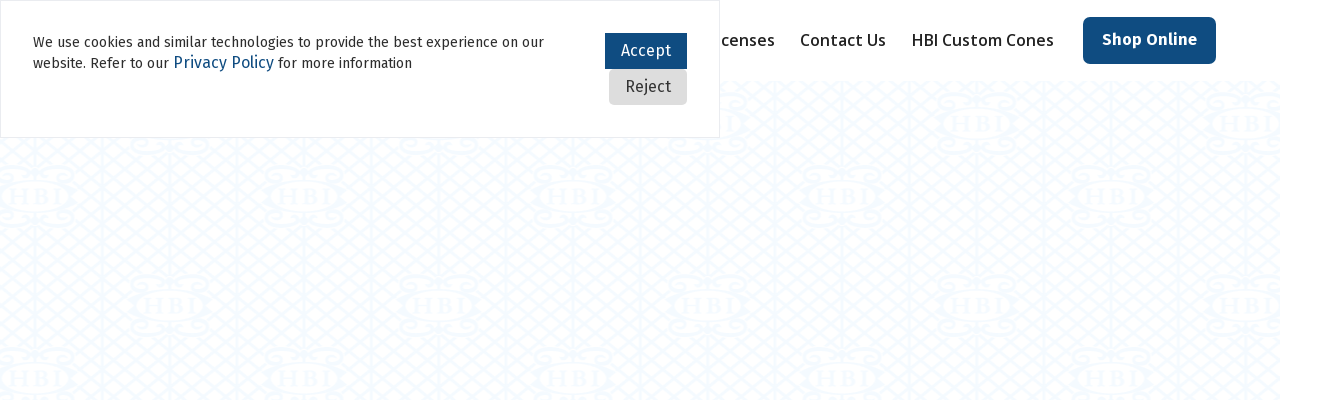

--- FILE ---
content_type: text/html
request_url: https://www.hbiinnovations.com/
body_size: 20593
content:
<!DOCTYPE html><!-- This site was created in Webflow. https://webflow.com --><!-- Last Published: Wed Nov 19 2025 17:02:57 GMT+0000 (Coordinated Universal Time) --><html data-wf-domain="www.hbiinnovations.com" data-wf-page="67d45db0e07e57c690529f4c" data-wf-site="66db4ca9335b2da2af89e9f8" lang="en"><head><meta charset="utf-8"/><title>HBI Innovations | Wholesale Smoking Products &amp; Scales Distributor</title><meta content="HBI Innovations: leading wholesale distributor of top smoking products like RAW, Juicy Jay&#x27;s, plus MyWeigh scales." name="description"/><meta content="HBI Innovations | Wholesale Smoking Products &amp; Scales Distributor" property="og:title"/><meta content="HBI Innovations: leading wholesale distributor of top smoking products like RAW, Juicy Jay&#x27;s, plus MyWeigh scales." property="og:description"/><meta content="https://cdn.prod.website-files.com/66db4ca9335b2da2af89e9f8/68c0e08796eeaa8caa259e6d_9e86f0b7cdd30dd57d8277829fd6aa01_Screen%20Shot%202025-09-09%20at%2019.20.42%20PM.png" property="og:image"/><meta content="HBI Innovations | Wholesale Smoking Products &amp; Scales Distributor" property="twitter:title"/><meta content="HBI Innovations: leading wholesale distributor of top smoking products like RAW, Juicy Jay&#x27;s, plus MyWeigh scales." property="twitter:description"/><meta content="https://cdn.prod.website-files.com/66db4ca9335b2da2af89e9f8/68c0e08796eeaa8caa259e6d_9e86f0b7cdd30dd57d8277829fd6aa01_Screen%20Shot%202025-09-09%20at%2019.20.42%20PM.png" property="twitter:image"/><meta property="og:type" content="website"/><meta content="summary_large_image" name="twitter:card"/><meta content="width=device-width, initial-scale=1" name="viewport"/><meta content="Webflow" name="generator"/><link href="https://cdn.prod.website-files.com/66db4ca9335b2da2af89e9f8/css/hbiinternational.webflow.shared.2187dd134.min.css" rel="stylesheet" type="text/css"/><style>@media (min-width:992px) {html.w-mod-js:not(.w-mod-ix) [data-w-id="d5d51c60-bc63-4a95-5770-20cb43e78e01"] {opacity:0;}}</style><link href="https://fonts.googleapis.com" rel="preconnect"/><link href="https://fonts.gstatic.com" rel="preconnect" crossorigin="anonymous"/><script src="https://ajax.googleapis.com/ajax/libs/webfont/1.6.26/webfont.js" type="text/javascript"></script><script type="text/javascript">WebFont.load({  google: {    families: ["Open Sans:300,300italic,400,400italic,600,600italic,700,700italic,800,800italic","Fira Sans:100,200,300,regular,500,600,700,800,900"]  }});</script><script type="text/javascript">!function(o,c){var n=c.documentElement,t=" w-mod-";n.className+=t+"js",("ontouchstart"in o||o.DocumentTouch&&c instanceof DocumentTouch)&&(n.className+=t+"touch")}(window,document);</script><link href="https://cdn.prod.website-files.com/66db4ca9335b2da2af89e9f8/68196d971e340e2449336d7d_HBI-Innovations-Stacked.png" rel="shortcut icon" type="image/x-icon"/><link href="https://cdn.prod.website-files.com/66db4ca9335b2da2af89e9f8/68112b59675b3bdb4f5caa16_webclip.png" rel="apple-touch-icon"/><script src="https://www.google.com/recaptcha/api.js" type="text/javascript"></script><style>
/* Improve font quality */
* {
  -webkit-font-smoothing: antialiased;
  -moz-osx-font-smoothing: grayscale;
  -o-font-smoothing: antialiased;
}

</style>

<script src="https://cdn.prod.website-files.com/66db4ca9335b2da2af89e9f8%2F66ba5a08efe71070f98dd10a%2F685c459e33c6b562c44c0c29%2Fjv14ycwrt0-1.1.1.js" type="text/javascript"></script><script src="https://api.consentpro.com/v1/cdn/runtime/66db4ca9335b2da2af89e9f8/2d9cbc01a8c13294.js" type="text/javascript" finsweet="consentpro"></script></head><body class="body"><div fs-consent-element="internal-component" class="fs-consent_component"><div fs-consent-easing="ease" fs-consent-element="banner" fs-consent-animation="fade" fs-consent-duration="300" class="fs-consent_banner"><div class="fs-consent_banner_wrapper"><p class="fs-consent_banner_paragraph">We use cookies and similar technologies to provide the best experience on our website. Refer to our <a href="/privacy-policy" class="text-style-link">Privacy Policy</a> for more information</p><div fs-consent-element="internal-buttons-wrapper" class="fs-consent_banner_buttons"><a fs-consent-element="allow" href="#" class="fs-consent_allow w-button">Accept</a><a fs-consent-element="deny" href="#" class="fs-consent_decline w-button">Reject</a><a fs-consent-element="open-preferences" href="#" class="fs-consent_prefs_link hide">Preferences</a></div></div></div><div fs-consent-easing="ease" fs-consent-element="preferences" fs-consent-animation="fade" fs-consent-duration="300" class="fs-consent_prefs"><div class="fs-consent_prefs_wrapper"><div class="fs-consent_prefs_form-block w-form"><form id="email-form" name="email-form" data-name="Email Form" method="get" fs-consent-element="form" class="fs-consent_prefs_form" data-wf-page-id="67d45db0e07e57c690529f4c" data-wf-element-id="3a72a221-51fb-39de-ca46-6fd12f95cf23" data-turnstile-sitekey="0x4AAAAAAAQTptj2So4dx43e"><div class="fs-consent_prefs_popup"><div class="fs-consent_prefs_header"><div class="fs-consent_prefs_heading"><strong>Manage Consent Preferences by Category</strong></div></div><div fs-consent-element="internal-categories-wrapper" class="fs-consent_prefs_list"><div fs-consent-element="internal-category-essential" class="fs-consent_prefs_option"><div class="fs-consent_checkbox_field"><div class="fs-consent_checkbox_label">Essentials</div><div><strong>Always active</strong></div></div><p class="fs-consent_prefs_description">Necessary for the site to function. Always On.<br/></p></div><div fs-consent-element="internal-category-marketing" class="fs-consent_prefs_option"><label class="w-checkbox fs-consent_checkbox_field"><input type="checkbox" name="marketing" id="marketing" data-name="marketing" fs-consent-element="checkbox-marketing" class="w-checkbox-input fs-consent_checkbox"/><span for="marketing" class="fs-consent_checkbox_label w-form-label">Marketing</span></label><p class="fs-consent_prefs_description">Used for targeted advertising.<br/></p></div><div fs-consent-element="internal-category-personalization" class="fs-consent_prefs_option"><label class="w-checkbox fs-consent_checkbox_field"><input type="checkbox" name="personalization" id="personalization" data-name="personalization" fs-consent-element="checkbox-personalization" class="w-checkbox-input fs-consent_checkbox"/><span for="personalization" class="fs-consent_checkbox_label w-form-label">Personalization</span></label><p class="fs-consent_prefs_description">Remembers your preferences and provides enhanced features.<br/></p></div><div fs-consent-element="internal-category-analytics" class="fs-consent_prefs_option"><label class="w-checkbox fs-consent_checkbox_field"><input type="checkbox" name="analytics" id="analytics" data-name="analytics" fs-consent-element="checkbox-analytics" class="w-checkbox-input fs-consent_checkbox"/><span for="analytics" class="fs-consent_checkbox_label w-form-label">Analytics</span></label><p class="fs-consent_prefs_description">Measures usage and improves your experience.<br/></p></div></div><div class="fs-consent_prefs_buttons"><a fs-consent-element="deny" href="#" class="fs-consent_decline w-button">Reject All</a><a fs-consent-element="allow" href="#" class="fs-consent_allow-2 w-button">Accept All</a><input type="submit" data-wait="Please wait..." class="fs-consent_prefs_submit w-button" value="Save Preferences"/></div><div fs-consent-element="close" class="fs-consent_prefs_close"><div class="fs-consent_prefs_close-icon w-embed"><svg width="100%" height="100%" viewBox="0 0 16 17" fill="none" xmlns="http://www.w3.org/2000/svg"><g><path id="icon" d="M3.41424 2.25L2.00003 3.66421L6.58582 8.25L1.99988 12.8359L3.41409 14.2502L8.00003 9.66421L12.5854 14.2496L13.9996 12.8354L9.41424 8.25L13.9995 3.66476L12.5853 2.25055L8.00003 6.83579L3.41424 2.25Z" fill="currentColor"></path></g></svg></div></div></div></form><div class="w-form-done"><div>Thank you! Your submission has been received!</div></div><div class="w-form-fail"><div>Oops! Something went wrong while submitting the form.</div></div></div><div fs-consent-element="close" class="fs-consent_prefs_overlay"></div></div></div><div fs-consent-easing="ease" fs-consent-element="fixed-preferences" fs-consent-animation="fade" fs-consent-duration="300" class="fs-consent_open-prefs"><div fs-consent-element="open-preferences" class="fs-consent_open-prefs_wrapper"><div class="fs-consent_open-prefs_icon w-embed"><svg xmlns="http://www.w3.org/2000/svg" width="100%" height="100%" viewBox="0 0 29 28" fill="none"><rect x="0.635254" fill="none"></rect><path fill-rule="evenodd" clip-rule="evenodd" d="M20.377 4.2453C20.9009 4.2453 21.3264 4.67081 21.3264 5.19476C21.3264 5.7187 20.9009 6.14421 20.377 6.14421C19.853 6.14421 19.4275 5.7187 19.4275 5.19476C19.4291 4.67081 19.853 4.2453 20.377 4.2453ZM20.631 12.5141C21.4503 13.7367 22.4871 14.1114 23.8335 13.2842C23.8779 13.7446 23.889 14.2146 23.8652 14.6909C23.6001 19.9558 19.1179 24.0092 13.853 23.7441C8.58975 23.4774 4.53631 18.9952 4.80146 13.7319C5.06502 8.46705 9.70275 4.36914 14.966 4.63429C14.4992 6.09499 14.8946 7.39216 16.0822 7.83355C15.0057 11.2916 17.4095 13.5541 20.631 12.5141ZM9.55668 11.833C10.3458 11.833 10.984 12.4729 10.984 13.2604C10.984 14.0479 10.3442 14.6877 9.55668 14.6877C8.76758 14.6877 8.12932 14.0479 8.12932 13.2604C8.12932 12.4729 8.76917 11.833 9.55668 11.833ZM14.0531 13.6525C14.5072 13.6525 14.8755 14.0209 14.8755 14.475C14.8755 14.9291 14.5072 15.2974 14.0531 15.2974C13.599 15.2974 13.2307 14.9291 13.2307 14.475C13.2291 14.0209 13.5974 13.6525 14.0531 13.6525ZM10.4839 17.0407C11.038 17.0407 11.4873 17.4901 11.4873 18.0442C11.4873 18.5983 11.038 19.0476 10.4839 19.0476C9.92979 19.0476 9.48047 18.5983 9.48047 18.0442C9.48047 17.4885 9.92979 17.0407 10.4839 17.0407ZM12.6464 9.36252C13.0814 9.36252 13.4323 9.715 13.4323 10.1484C13.4323 10.5835 13.0798 10.9344 12.6464 10.9344C12.2113 10.9344 11.8605 10.5819 11.8605 10.1484C11.8605 9.715 12.2129 9.36252 12.6464 9.36252ZM16.9173 17.3916C17.6461 17.3916 18.2352 17.9823 18.2352 18.7094C18.2352 19.4382 17.6445 20.0272 16.9173 20.0272C16.1886 20.0272 15.5995 19.4366 15.5995 18.7094C15.5995 17.9823 16.1902 17.3916 16.9173 17.3916ZM19.6927 7.91293C20.1817 7.91293 20.5786 8.30986 20.5786 8.79888C20.5786 9.2879 20.1817 9.68483 19.6927 9.68483C19.2037 9.68483 18.8067 9.2879 18.8067 8.79888C18.8067 8.30986 19.2037 7.91293 19.6927 7.91293Z" fill="currentColor"></path></svg></div><div class="fs-consent_open-prefs_text">Preferences</div></div></div></div><div id="page-wrapper" class="page-wrapper"><a href="#main-content" class="button is-skip-to-main w-inline-block"><div>Skip to Main Content </div></a><div data-animation="default" class="navbar_component w-nav" data-easing2="ease" fs-scrolldisable-element="smart-nav" data-easing="ease" data-collapse="medium" data-w-id="20176312-1f36-afbc-a114-629363aaf9e3" role="banner" data-duration="400"><div data-w-id="20176312-1f36-afbc-a114-629363aaf9e4" class="navbar_container"><a href="/" aria-current="page" class="navbar_logo-link w-nav-brand w--current"><img src="https://hbi.widen.net/content/fohxq8dums/jpeg/HBI-Innovations-Blue.jpeg?" alt="HBI-Innovations-Blue.jpeg" loading="lazy" class="navbar_logo"/></a><nav role="navigation" class="navbar_menu w-nav-menu"><div class="navbar_menu-links"><a href="/" aria-current="page" class="navbar_link w-nav-link w--current">Home</a><div data-delay="300" data-hover="true" data-w-id="20176312-1f36-afbc-a114-629363aaf9e9" class="navbar_menu-dropdown w-dropdown"><div class="navbar_dropdown-toggle w-dropdown-toggle"><div class="navbar_link drop-down">Existing Clients</div><div class="dropdown-chevron w-embed"><svg width=" 100%" height=" 100%" viewBox="0 0 16 16" fill="none" xmlns="http://www.w3.org/2000/svg">
<path fill-rule="evenodd" clip-rule="evenodd" d="M2.55806 6.29544C2.46043 6.19781 2.46043 6.03952 2.55806 5.94189L3.44195 5.058C3.53958 4.96037 3.69787 4.96037 3.7955 5.058L8.00001 9.26251L12.2045 5.058C12.3021 4.96037 12.4604 4.96037 12.5581 5.058L13.4419 5.94189C13.5396 6.03952 13.5396 6.19781 13.4419 6.29544L8.17678 11.5606C8.07915 11.6582 7.92086 11.6582 7.82323 11.5606L2.55806 6.29544Z" fill="currentColor"/>
</svg></div></div><nav class="navbar_dropdown-list shadow-xlarge w-dropdown-list"><div class="navbar_dropdown-link-list"><a id="w-node-_20176312-1f36-afbc-a114-629363aaf9f0-63aaf9e3" href="/upload-licenses" class="navbar_dropdown-link w-inline-block"><div class="navbar_icon-wrapper"><div class="icon-embed-xsmall w-embed"><svg width="19" height="24" viewBox="0 0 19 24" fill="none" xmlns="http://www.w3.org/2000/svg">
<path d="M11.875 0H2.375C1.74511 0 1.14102 0.252856 0.695621 0.702944C0.250222 1.15303 0 1.76348 0 2.4V21.6C0 22.2365 0.250222 22.847 0.695621 23.2971C1.14102 23.7471 1.74511 24 2.375 24H16.625C17.2549 24 17.859 23.7471 18.3044 23.2971C18.7498 22.847 19 22.2365 19 21.6V7.2L11.875 0ZM16.625 21.6H2.375V2.4H10.6875V8.4H16.625V21.6Z" fill="currentcolor"/>
</svg></div></div><div class="navbar_text-wrapper"><p class="text-size-small">Upload Licenses</p></div></a><a id="w-node-_20176312-1f36-afbc-a114-629363aaf9f6-63aaf9e3" href="/update-client-info" class="navbar_dropdown-link w-inline-block"><div class="navbar_icon-wrapper"><div class="icon-embed-xsmall w-embed"><svg width="26" height="20" viewBox="0 0 26 20" fill="none" xmlns="http://www.w3.org/2000/svg">
<path d="M16.1113 10.66H22.0003V9.23143H16.1113V10.66ZM16.1113 6.70286H22.0003V5.27429H16.1113V6.70286ZM3.99967 14.7257H13.5561V14.4886C13.5561 13.6552 13.1324 13.01 12.285 12.5529C11.4376 12.0957 10.2686 11.8671 8.77789 11.8671C7.28722 11.8671 6.1177 12.0957 5.26933 12.5529C4.42096 13.01 3.99774 13.6552 3.99967 14.4886V14.7257ZM8.77789 9.56C9.38744 9.56 9.9007 9.35381 10.3177 8.94143C10.7356 8.5281 10.9446 8.02 10.9446 7.41714C10.9446 6.81429 10.7356 6.30667 10.3177 5.89429C9.89974 5.48191 9.38648 5.27524 8.77789 5.27429C8.1693 5.27333 7.65604 5.48 7.23811 5.89429C6.82018 6.30857 6.61122 6.81619 6.61122 7.41714C6.61122 8.0181 6.82018 8.52619 7.23811 8.94143C7.65604 9.35667 8.1693 9.56286 8.77789 9.56ZM0 20V0H26V20H0ZM1.44444 18.5714H24.5556V1.42857H1.44444V18.5714Z" fill="currentcolor"/>
</svg></div></div><div class="navbar_text-wrapper"><p class="text-size-small">Update Client Info</p></div></a><a id="w-node-_50acc2bb-186d-5dcc-dc64-e5a7351fc139-63aaf9e3" href="/smoking-catalog" class="navbar_dropdown-link w-inline-block"><div class="navbar_icon-wrapper"><div class="icon-embed-xsmall w-embed"><svg width="22" height="18" viewBox="0 0 22 18" fill="none" xmlns="http://www.w3.org/2000/svg">
<path d="M11 3C11 3 9.5 1 6 1C2.5 1 1 3 1 3V17C1 17 2.5 16 6 16C9.5 16 11 17 11 17M11 3V17M11 3C11 3 12.5 1 16 1C19.5 1 21 3 21 3V17C21 17 19.5 16 16 16C12.5 16 11 17 11 17" stroke="currentcolor" stroke-width="2" stroke-linecap="round" stroke-linejoin="round"/>
</svg></div></div><div class="navbar_text-wrapper"><p class="text-size-small">HBI Smoking Catalog</p></div></a></div></nav></div><a href="/new-accounts" class="navbar_link w-nav-link">New Accounts</a><a href="/state-licenses" class="navbar_link w-nav-link">State Licenses</a><a href="/contact-us" class="navbar_link w-nav-link">Contact Us</a><a href="https://www.hbicones.com/" target="_blank" class="navbar_link w-nav-link">HBI Custom Cones</a></div><div class="navbar_menu-buttons"><a data-wf--button--variant="primary" href="https://store.hbiinnovations.com/login.asp?se=Y" target="_blank" class="button w-inline-block"><div class="button-text">Shop Online</div></a></div></nav><div class="navbar_menu-button w-nav-button"><div class="menu-icon"><div class="menu-icon1_line-top"></div><div class="menu-icon1_line-middle"><div class="menu-icon1_line-middle-inner"></div></div><div class="menu-icon1_line-bottom"></div></div></div></div></div><a aria-label="Back to top" href="#" class="back_to_top_button w-inline-block"><div ms-code-scroll-top="button" class="icon-embed-medium w-embed"><svg width="45" height="45" viewBox="0 0 30 30" fill="none" xmlns="http://www.w3.org/2000/svg">
<circle cx="15" cy="15" r="15" fill="currentcolor"/>
<path d="M15.3536 10.6464C15.1583 10.4512 14.8417 10.4512 14.6464 10.6464L11.4645 13.8284C11.2692 14.0237 11.2692 14.3403 11.4645 14.5355C11.6597 14.7308 11.9763 14.7308 12.1716 14.5355L15 11.7071L17.8284 14.5355C18.0237 14.7308 18.3403 14.7308 18.5355 14.5355C18.7308 14.3403 18.7308 14.0237 18.5355 13.8284L15.3536 10.6464ZM14.5 20C14.5 20.2761 14.7239 20.5 15 20.5C15.2761 20.5 15.5 20.2761 15.5 20L14.5 20ZM15 11L14.5 11L14.5 20L15 20L15.5 20L15.5 11L15 11Z" fill="white"/>
</svg></div><div class="hide w-embed w-script"><!-- 💙 MEMBERSCRIPT #114 v0.1 💙 - SCROLL TO TOP BUTTON -->
<script>
document.addEventListener('DOMContentLoaded', function() {
    var scrollTopButton = document.querySelector('[ms-code-scroll-top="button"]');
    
    if (scrollTopButton) {
        // Set initial styles
        scrollTopButton.style.opacity = '0';
        scrollTopButton.style.visibility = 'hidden';
        scrollTopButton.style.transition = 'opacity 0.3s, visibility 0.3s';

        // Function to check scroll position and toggle button visibility
        function toggleButtonVisibility() {
            if (window.pageYOffset > 300) {
                scrollTopButton.style.opacity = '1';
                scrollTopButton.style.visibility = 'visible';
            } else {
                scrollTopButton.style.opacity = '0';
                scrollTopButton.style.visibility = 'hidden';
            }
        }

        // Initial check on page load
        toggleButtonVisibility();

        // Check on scroll
        window.addEventListener('scroll', toggleButtonVisibility);

        // Scroll to top when button is clicked
        scrollTopButton.addEventListener('click', function() {
            window.scrollTo({
                top: 0,
                behavior: 'smooth'
            });
        });
    }
});
</script></div></a><main id="main-content" class="main-wrapper"><header data-w-id="d5d51c60-bc63-4a95-5770-20cb43e78e01" class="section-hero-header text-color-white"><div class="padding-global"><div class="header_content"><div class="hero-info-wrapper"><div class="max-width-large"><div class="margin-bottom"><h1 class="heading-style-h1 align-center">Leader of the Pack in the Smoking Industry</h1></div><p class="text-size-medium">HBI does not sell directly to consumers. We owe our success to our wholesale clients and our top priority is supporting their success. Let us help your business succeed in this rapidly growing industry.</p></div><div class="margin-top margin-small"><a data-wf--button--variant="light" href="/new-accounts" class="button w-variant-8d8f9645-8971-f37b-d5c8-911783690d32 w-inline-block"><div class="button-text">Work With Us</div></a></div></div></div></div><div class="header_background-video-wrapper"><div class="video-overlay-layer"></div><div data-poster-url="https://cdn.prod.website-files.com/66db4ca9335b2da2af89e9f8%2F67d468481b7c895509130471_warehouse-drone720-1%20%282%29-poster-00001.jpg" data-video-urls="https://cdn.prod.website-files.com/66db4ca9335b2da2af89e9f8%2F67d468481b7c895509130471_warehouse-drone720-1%20%282%29-transcode.mp4,https://cdn.prod.website-files.com/66db4ca9335b2da2af89e9f8%2F67d468481b7c895509130471_warehouse-drone720-1%20%282%29-transcode.webm" data-autoplay="true" data-loop="true" data-wf-ignore="true" data-beta-bgvideo-upgrade="false" class="header_background-video w-background-video w-background-video-atom"><video id="d5d51c60-bc63-4a95-5770-20cb43e78e14-video" autoplay="" loop="" style="background-image:url(&quot;https://cdn.prod.website-files.com/66db4ca9335b2da2af89e9f8%2F67d468481b7c895509130471_warehouse-drone720-1%20%282%29-poster-00001.jpg&quot;)" muted="" playsinline="" data-wf-ignore="true" data-object-fit="cover"><source src="https://cdn.prod.website-files.com/66db4ca9335b2da2af89e9f8%2F67d468481b7c895509130471_warehouse-drone720-1%20%282%29-transcode.mp4" data-wf-ignore="true"/><source src="https://cdn.prod.website-files.com/66db4ca9335b2da2af89e9f8%2F67d468481b7c895509130471_warehouse-drone720-1%20%282%29-transcode.webm" data-wf-ignore="true"/></video></div></div></header><section class="section"><div class="padding-global"><div class="container-large"><div class="padding-section-small"><div class="home_feature_component"><div class="w-layout-grid home_feature_content"><div class="home_feature_content-left"><div class="margin-bottom"><div class="max-width-medium"><h2 class="heading-style-h2 text-color-primary">A Wholesale Company Like No Other</h2></div></div><p class="text-size-regular">HBI’s mission is to increase smokers’ enjoyment by producing and distributing some of the best RYO and MYO products in the marketplace. We accomplish this by innovating new products that fill a particular market need with unique style, and by providing reliable distribution that supports our clients with speed and efficiency.<br/><br/>HBI takes great pride in helping our wholesale clients grow by providing excellent products and outstanding service.<br/><br/>HBI produces some of the top smoking products in the marketplace. We leverage our unique place in the industry to capture a deep understanding of market tendencies and create the brands your customers love.</p><div class="margin-top margin-small"><a data-wf--button--variant="primary" href="/new-accounts" class="button w-inline-block"><div class="button-text">Open Account</div></a></div></div><div class="home_feature_image-wrapper shadow-xlarge"><img src="https://hbi.widen.net/content/x5ncrta8k6/jpeg/ELE-PAP-HUGE-CLA-22BX_2725.jpeg" alt="ELE-PAP-HUGE-CLA-22BX_2725.jpeg" loading="lazy" class="home_feature_image"/></div></div></div></div></div></div></section><section class="section"><div class="padding-global"><div class="container-large"></div></div></section><section class="section"><div class="padding-global"><div class="container-large"><div class="padding-section-small"><div class="text-align-center"><div class="margin-bottom margin-large"><div class="max-width-medium align-center"><div class="margin-bottom"><h2 class="heading-style-h2 text-color-primary">Discover the Best Rolling Paper Brands</h2></div><p class="text-size-medium">Our rolling papers are crafted for the discerning smoker. Experience unmatched quality and performance with every roll.</p></div></div></div><div class="home_features-list_component"><div class="w-layout-grid home_features-list_list"><div id="w-node-d5d51c60-bc63-4a95-5770-20cb43e78e3c-90529f4c" class="home_features-list_item shadow-medium"><div class="margin-bottom margin-small"><div class="home_features-list_image-wrapper"><img src="https://hbi.widen.net/content/pvnwgf7kag/jpeg/RAW_Classic_Pokers_and_Cones.jpeg" alt="RAW_Classic_Pokers_and_Cones.jpeg" loading="lazy" class="home_features-list_image"/></div></div><div class="home-feature-content-wrapper"><div class="margin-bottom"><h3 class="heading-style-h5">Product Innovation</h3></div><p class="text-size-regular">HBI produces some of the top smoking products in the marketplace. We leverage our unique place in the industry to capture a deep understanding of market tendencies and create the brands your customers love.</p></div></div><div id="w-node-b60c4067-0093-9b93-9ad8-6dce7baaef95-90529f4c" class="home_features-list_item shadow-medium"><div class="margin-bottom margin-small"><div class="home_features-list_image-wrapper"><img src="https://hbi.widen.net/content/bhn8ppwvjk/jpeg/HBI-Warehouse-Papago.jpeg" alt="HBI-Warehouse-Papago.jpeg" loading="lazy" class="home_features-list_image"/></div></div><div class="home-feature-content-wrapper"><div class="margin-bottom"><h3 class="heading-style-h5">Wholesale Distribution</h3></div><p class="text-size-regular">HBI is the premier partner for wholesale businesses in the smoking industry. With our unmatched product selection and ultra-efficient shipping facilities, we’re here to help your business continue to grow.</p></div></div><div id="w-node-f3487a59-fc13-4247-e352-7c3165c9c3c3-90529f4c" class="home_features-list_item shadow-medium"><div class="margin-bottom margin-small"><div class="home_features-list_image-wrapper"><img src="https://hbi.widen.net/content/rurhelz6ye/jpeg/Warehouse-Aerial.jpe" alt="Warehouse-Aerial.jpeg&quot; src=&quot;https://hbi.widen.net/content/rurhelz6ye/jpeg/Warehouse-Aerial.jpeg" loading="lazy" class="home_features-list_image"/></div></div><div class="home-feature-content-wrapper"><div class="margin-bottom"><h3 class="heading-style-h5">Business Development</h3></div><p class="text-size-regular">We know how to grow our clients’ business. An HBI Sales Representative can help you find the right product mix that will take your retail or distribution business to the next level.</p></div></div></div></div></div></div></div></section><section class="section"><div class="padding-global"><div class="container-large"></div></div></section><div STYLE="background: linear-gradient(rgba(0,0,0,0.5), rgba(0,0,0,0.5)), url(&#x27;https://hbi.widen.net/content/83qssx9ocf/jpeg/ELE-PAP-KSS-5MROLL-12BX_lifestyleshoot_01152025-33.jpeg&#x27;); background-size: cover; background-position: center; background-attachment: fixed;" class="parallax-section"><div class="w-layout-grid parallax_component"><div class="parallax_card"><div class="padding-global"><div class="padding-section-small"><div class="max-width-large"><div class="parallax_content-wrapper"><h2 class="heading-style-h2 text-align-center text-color-white text-shadow">Elevate Your Experience</h2><p class="text-size-medium text-color-alternate text-align-center text-shadow">Discover the finest rolling papers that enhance your smoking experience with every puff.</p><div class="margin-top margin-small"><a data-wf--button--variant="light" href="/new-accounts" class="button w-variant-8d8f9645-8971-f37b-d5c8-911783690d32 w-inline-block"><div class="button-text">Work With Us</div></a></div></div></div></div><div class="parallax-wrapper"><div class="image-overlay-layer"></div></div></div></div></div></div><div class="section"><div class="padding-global"><div class="container-large"><div class="padding-section-small"><div data-current="Tab 1" data-easing="ease" data-duration-in="300" data-duration-out="100" class="tahb-wrapper shadow-medium w-tabs"><div class="tabs_menu w-tab-menu"><a data-w-tab="Tab 1" class="tab_link w-inline-block w-tab-link w--current"><div class="text-size-medium text-align-center">HBI Brands That Smokers Love</div></a><a data-w-tab="Tab 2" class="tab_link w-inline-block w-tab-link"><div class="text-size-medium text-align-center">Our Scale Brands</div></a><a data-w-tab="Tab 3" class="tab_link w-inline-block w-tab-link"><div class="text-size-medium text-align-center">More Brands Your Customers Know</div></a></div><div class="tab_content w-tab-content"><div data-w-tab="Tab 1" class="tab w-tab-pane w--tab-active"><div class="home_logo-list-_content"><div class="margin-bottom margin-medium"><div class="margin-top margin-medium"><div class="tab_header_content-wrapper"><div class="max-width-large"><div class="heading-style-h5 text-color-primary text-align-center">HBI invents, produces, and distributes the brands that smokers love. From RAW to MyWeigh – there is something for everyone</div></div></div></div></div><div class="home_logo-list-_list"><a aria-label="Raw Website" href="https://rawthentic.com/" target="_blank" class="logo-link-block w-inline-block"><img src="https://hbi.widen.net/content/ijznjwjtwn/jpeg/rawesome-logo-horizontal.jpeg?" alt="rawesome-logo-horizontal.jpeg" loading="lazy" class="logo-list_image"/></a><a aria-label="Skunk Websitre" href="https://skunkbrand.com/" target="_blank" class="logo-link-block w-inline-block"><img src="https://hbi.widen.net/content/4jap6vp5ty/jpeg/Skunk-Brand-Logo.jpeg" alt="Skunk-Brand-Logo.jpe" loading="lazy" class="logo-list_image"/></a><a aria-label="Juicy Jay&#x27;s Website" href="https://juicyjays.com/" target="_blank" class="logo-link-block w-inline-block"><img src="https://hbi.widen.net/content/5guge4rqag/jpeg/Juicy-Jays-Logo.jpeg" alt="Juicy-Jays-Logo.jpeg" loading="lazy" class="logo-list_image"/></a><a aria-label="Zen Website" href="https://zensmoke.com/" target="_blank" class="logo-link-block w-inline-block"><img src="https://hbi.widen.net/content/vdya7bymkw/jpeg/ZEN_LOGO.jpeg?" alt="Zen Logo" loading="lazy" class="logo-list_image"/></a><a aria-label="Rolling Supreme Website" href="https://rollingsupreme.com/" target="_blank" class="logo-link-block w-inline-block"><img src="https://hbi.widen.net/content/g1cnf4ue31/jpeg/Rolling-Supreme-Logo.jpeg" alt="Rolling-Supreme-Logo.jpeg" loading="lazy" class="logo-list_image"/></a><a aria-label="Elements Website" href="https://elementspapers.com/" target="_blank" class="logo-link-block w-inline-block"><img src="https://hbi.widen.net/content/jckdj9il6z/jpeg/Elements-Logo.jpeg" alt="Elements-Logo.jpeg" loading="lazy" class="logo-list_image"/></a></div></div></div><div data-w-tab="Tab 2" class="tab w-tab-pane"><div class="home_logo-list-_content"><div class="margin-bottom margin-medium"><div class="text-align-center"><div class="margin-top margin-medium"><div class="heading-style-h5 text-color-primary text-align-center">HBI manufactures and distributes MyWeigh, J-Scale, and ProScale. From pocket scales to large format shipping and veterinary scales, our scale brands do it all.</div></div></div></div><div class="home_logo-list-_list"><a aria-label="J Scale Website" href="https://jscale.com/" target="_blank" class="logo-link-block w-inline-block"><img src="https://hbi.widen.net/content/jc2gddazar/jpeg/J-Scale-Logo.jpeg" alt="J-Scale-Logo.jpeg" class="logo-list_image"/></a><a aria-label="My Weigh Website" href="https://myweigh.com/" target="_blank" class="logo-link-block w-inline-block"><img src="https://hbi.widen.net/content/vvc6n6vby1/jpeg/My-Weigh-Logo.jpeg" alt="My-Weigh-Logo.jpeg" loading="lazy" class="logo-list_image"/></a><a aria-label="Pro Scale Website" href="https://proscale.net/" target="_blank" class="logo-link-block w-inline-block"><img src="https://hbi.widen.net/content/mhlkrng4bl/jpeg/Pro-Scale-Logo.jpeg" alt="Pro-Scale-Logo.jpeg" loading="lazy" class="logo-list_image"/></a></div></div></div><div data-w-tab="Tab 3" class="tab w-tab-pane"><div class="home_logo-list-_content"><div class="margin-bottom margin-medium"><div class="text-align-center"><div class="margin-top margin-medium"><div class="heading-style-h5 text-color-primary text-align-center">HBI carries top products from across the smoking industry, not just our own brands. </div></div></div></div><div class="home_logo-list-_list"><div class="logo-list-wrapper"><img src="https://hbi.widen.net/content/xcgaefttzt/jpeg/Swisher-Sweets-Logo.jpeg" alt="wisher-Sweets-Logo.jpeg" loading="lazy" class="logo-list_image"/></div><div class="logo-list-wrapper"><img src="https://hbi.widen.net/content/lpij8fy6of/jpeg/Zippo-Logo.jpeg" alt="Zippo-Logo.jpeg" loading="lazy" class="logo-list_image"/></div><div class="logo-list-wrapper"><img src="https://hbi.widen.net/content/txg2golm8s/jpeg/Rizzla-Logo.jpeg" alt="Rizzla-Logo.jpeg" loading="lazy" class="logo-list_image"/></div><div class="logo-list-wrapper"><img src="https://hbi.widen.net/content/k2mdoj1se9/jpeg/Integra-Boost-Logo.jpeg" alt="ntegra-Boost-Logo.jpeg" loading="lazy" class="logo-list_image"/></div><div class="logo-list-wrapper"><img src="https://hbi.widen.net/content/ylgammb3yb/jpeg/Smokebuddy-Logo.jpeg" alt="Smokebuddy-Logo.jpeg" loading="lazy" class="logo-list_image"/></div><div class="logo-list-wrapper"><img src="https://hbi.widen.net/content/gw4fmeqn8j/jpeg/Color-Up-Therapeutics-Logo.jpeg?" alt="Color-Up-Therapeutics-Logo.jpeg" loading="lazy" class="logo-list_image"/></div></div></div></div></div></div></div></div></div></div><section class="section"><div class="padding-global"><div class="container-large"></div></div></section><section class="section"><div class="padding-global"><div class="container-large"><div class="padding-section-small"><div class="margin-bottom margin-small"><div class="text-align-center"><div class="max-width-large align-center"><div class="margin-bottom"><h2 class="heading-style-h2 text-color-primary">Customer Testimonials</h2></div><p class="text-size-medium-11">HBI products have transformed my smoking experience!</p></div></div></div><div class="testimonial_grid-list"><div class="testimonial_card shadow-medium"><div class="testimonial_content-top"><div class="margin-bottom"><div class="margin-bottom margin-small"><div class="testimonial19_rating-wrapper"><div class="testimonial_rating-icon"><div class="icon-embed-xsmall text-color-highlight w-embed"><svg width="100%" viewBox="0 0 18 17" fill="none" xmlns="http://www.w3.org/2000/svg">
<path d="M8.16379 0.551109C8.47316 -0.183704 9.52684 -0.183703 9.83621 0.551111L11.6621 4.88811C11.7926 5.19789 12.0875 5.40955 12.426 5.43636L17.1654 5.81173C17.9684 5.87533 18.294 6.86532 17.6822 7.38306L14.0713 10.4388C13.8134 10.6571 13.7007 10.9996 13.7795 11.3259L14.8827 15.8949C15.0696 16.669 14.2172 17.2809 13.5297 16.8661L9.47208 14.4176C9.18225 14.2427 8.81775 14.2427 8.52793 14.4176L4.47029 16.8661C3.7828 17.2809 2.93036 16.669 3.11727 15.8949L4.22048 11.3259C4.29928 10.9996 4.18664 10.6571 3.92873 10.4388L0.317756 7.38306C-0.294046 6.86532 0.0315611 5.87533 0.834562 5.81173L5.57402 5.43636C5.91255 5.40955 6.20744 5.19789 6.33786 4.88811L8.16379 0.551109Z" fill="currentColor"/>
</svg></div></div><div class="testimonial_rating-icon"><div class="icon-embed-xsmall text-color-highlight w-embed"><svg width="100%" viewBox="0 0 18 17" fill="none" xmlns="http://www.w3.org/2000/svg">
<path d="M8.16379 0.551109C8.47316 -0.183704 9.52684 -0.183703 9.83621 0.551111L11.6621 4.88811C11.7926 5.19789 12.0875 5.40955 12.426 5.43636L17.1654 5.81173C17.9684 5.87533 18.294 6.86532 17.6822 7.38306L14.0713 10.4388C13.8134 10.6571 13.7007 10.9996 13.7795 11.3259L14.8827 15.8949C15.0696 16.669 14.2172 17.2809 13.5297 16.8661L9.47208 14.4176C9.18225 14.2427 8.81775 14.2427 8.52793 14.4176L4.47029 16.8661C3.7828 17.2809 2.93036 16.669 3.11727 15.8949L4.22048 11.3259C4.29928 10.9996 4.18664 10.6571 3.92873 10.4388L0.317756 7.38306C-0.294046 6.86532 0.0315611 5.87533 0.834562 5.81173L5.57402 5.43636C5.91255 5.40955 6.20744 5.19789 6.33786 4.88811L8.16379 0.551109Z" fill="currentColor"/>
</svg></div></div><div class="testimonial_rating-icon"><div class="icon-embed-xsmall text-color-highlight w-embed"><svg width="100%" viewBox="0 0 18 17" fill="none" xmlns="http://www.w3.org/2000/svg">
<path d="M8.16379 0.551109C8.47316 -0.183704 9.52684 -0.183703 9.83621 0.551111L11.6621 4.88811C11.7926 5.19789 12.0875 5.40955 12.426 5.43636L17.1654 5.81173C17.9684 5.87533 18.294 6.86532 17.6822 7.38306L14.0713 10.4388C13.8134 10.6571 13.7007 10.9996 13.7795 11.3259L14.8827 15.8949C15.0696 16.669 14.2172 17.2809 13.5297 16.8661L9.47208 14.4176C9.18225 14.2427 8.81775 14.2427 8.52793 14.4176L4.47029 16.8661C3.7828 17.2809 2.93036 16.669 3.11727 15.8949L4.22048 11.3259C4.29928 10.9996 4.18664 10.6571 3.92873 10.4388L0.317756 7.38306C-0.294046 6.86532 0.0315611 5.87533 0.834562 5.81173L5.57402 5.43636C5.91255 5.40955 6.20744 5.19789 6.33786 4.88811L8.16379 0.551109Z" fill="currentColor"/>
</svg></div></div><div class="testimonial_rating-icon"><div class="icon-embed-xsmall text-color-highlight w-embed"><svg width="100%" viewBox="0 0 18 17" fill="none" xmlns="http://www.w3.org/2000/svg">
<path d="M8.16379 0.551109C8.47316 -0.183704 9.52684 -0.183703 9.83621 0.551111L11.6621 4.88811C11.7926 5.19789 12.0875 5.40955 12.426 5.43636L17.1654 5.81173C17.9684 5.87533 18.294 6.86532 17.6822 7.38306L14.0713 10.4388C13.8134 10.6571 13.7007 10.9996 13.7795 11.3259L14.8827 15.8949C15.0696 16.669 14.2172 17.2809 13.5297 16.8661L9.47208 14.4176C9.18225 14.2427 8.81775 14.2427 8.52793 14.4176L4.47029 16.8661C3.7828 17.2809 2.93036 16.669 3.11727 15.8949L4.22048 11.3259C4.29928 10.9996 4.18664 10.6571 3.92873 10.4388L0.317756 7.38306C-0.294046 6.86532 0.0315611 5.87533 0.834562 5.81173L5.57402 5.43636C5.91255 5.40955 6.20744 5.19789 6.33786 4.88811L8.16379 0.551109Z" fill="currentColor"/>
</svg></div></div><div class="testimonial_rating-icon"><div class="icon-embed-xsmall text-color-highlight w-embed"><svg width="100%" viewBox="0 0 18 17" fill="none" xmlns="http://www.w3.org/2000/svg">
<path d="M8.16379 0.551109C8.47316 -0.183704 9.52684 -0.183703 9.83621 0.551111L11.6621 4.88811C11.7926 5.19789 12.0875 5.40955 12.426 5.43636L17.1654 5.81173C17.9684 5.87533 18.294 6.86532 17.6822 7.38306L14.0713 10.4388C13.8134 10.6571 13.7007 10.9996 13.7795 11.3259L14.8827 15.8949C15.0696 16.669 14.2172 17.2809 13.5297 16.8661L9.47208 14.4176C9.18225 14.2427 8.81775 14.2427 8.52793 14.4176L4.47029 16.8661C3.7828 17.2809 2.93036 16.669 3.11727 15.8949L4.22048 11.3259C4.29928 10.9996 4.18664 10.6571 3.92873 10.4388L0.317756 7.38306C-0.294046 6.86532 0.0315611 5.87533 0.834562 5.81173L5.57402 5.43636C5.91255 5.40955 6.20744 5.19789 6.33786 4.88811L8.16379 0.551109Z" fill="currentColor"/>
</svg></div></div></div></div></div><div class="text-size-medium">&quot;HBI is a well oiled machine. Orders are lighting fast and accurate. Fantastic company from top to bottom. Niles, our sales rep is a rock star. I enjoy ordering from HBI.&quot;</div></div><div class="margin-top"><div class="testimonial_client"><div class="testimonial_client-info"><div class="margin-top margin-small"><div class="text-weight-semibold text-size-large">Scott Grodeck</div></div></div></div></div></div><div class="testimonial_card shadow-medium"><div class="testimonial_content-top"><div class="margin-bottom"><div class="margin-bottom margin-small"><div class="testimonial19_rating-wrapper"><div class="testimonial_rating-icon"><div class="icon-embed-xsmall text-color-highlight w-embed"><svg width="100%" viewBox="0 0 18 17" fill="none" xmlns="http://www.w3.org/2000/svg">
<path d="M8.16379 0.551109C8.47316 -0.183704 9.52684 -0.183703 9.83621 0.551111L11.6621 4.88811C11.7926 5.19789 12.0875 5.40955 12.426 5.43636L17.1654 5.81173C17.9684 5.87533 18.294 6.86532 17.6822 7.38306L14.0713 10.4388C13.8134 10.6571 13.7007 10.9996 13.7795 11.3259L14.8827 15.8949C15.0696 16.669 14.2172 17.2809 13.5297 16.8661L9.47208 14.4176C9.18225 14.2427 8.81775 14.2427 8.52793 14.4176L4.47029 16.8661C3.7828 17.2809 2.93036 16.669 3.11727 15.8949L4.22048 11.3259C4.29928 10.9996 4.18664 10.6571 3.92873 10.4388L0.317756 7.38306C-0.294046 6.86532 0.0315611 5.87533 0.834562 5.81173L5.57402 5.43636C5.91255 5.40955 6.20744 5.19789 6.33786 4.88811L8.16379 0.551109Z" fill="currentColor"/>
</svg></div></div><div class="testimonial_rating-icon"><div class="icon-embed-xsmall text-color-highlight w-embed"><svg width="100%" viewBox="0 0 18 17" fill="none" xmlns="http://www.w3.org/2000/svg">
<path d="M8.16379 0.551109C8.47316 -0.183704 9.52684 -0.183703 9.83621 0.551111L11.6621 4.88811C11.7926 5.19789 12.0875 5.40955 12.426 5.43636L17.1654 5.81173C17.9684 5.87533 18.294 6.86532 17.6822 7.38306L14.0713 10.4388C13.8134 10.6571 13.7007 10.9996 13.7795 11.3259L14.8827 15.8949C15.0696 16.669 14.2172 17.2809 13.5297 16.8661L9.47208 14.4176C9.18225 14.2427 8.81775 14.2427 8.52793 14.4176L4.47029 16.8661C3.7828 17.2809 2.93036 16.669 3.11727 15.8949L4.22048 11.3259C4.29928 10.9996 4.18664 10.6571 3.92873 10.4388L0.317756 7.38306C-0.294046 6.86532 0.0315611 5.87533 0.834562 5.81173L5.57402 5.43636C5.91255 5.40955 6.20744 5.19789 6.33786 4.88811L8.16379 0.551109Z" fill="currentColor"/>
</svg></div></div><div class="testimonial_rating-icon"><div class="icon-embed-xsmall text-color-highlight w-embed"><svg width="100%" viewBox="0 0 18 17" fill="none" xmlns="http://www.w3.org/2000/svg">
<path d="M8.16379 0.551109C8.47316 -0.183704 9.52684 -0.183703 9.83621 0.551111L11.6621 4.88811C11.7926 5.19789 12.0875 5.40955 12.426 5.43636L17.1654 5.81173C17.9684 5.87533 18.294 6.86532 17.6822 7.38306L14.0713 10.4388C13.8134 10.6571 13.7007 10.9996 13.7795 11.3259L14.8827 15.8949C15.0696 16.669 14.2172 17.2809 13.5297 16.8661L9.47208 14.4176C9.18225 14.2427 8.81775 14.2427 8.52793 14.4176L4.47029 16.8661C3.7828 17.2809 2.93036 16.669 3.11727 15.8949L4.22048 11.3259C4.29928 10.9996 4.18664 10.6571 3.92873 10.4388L0.317756 7.38306C-0.294046 6.86532 0.0315611 5.87533 0.834562 5.81173L5.57402 5.43636C5.91255 5.40955 6.20744 5.19789 6.33786 4.88811L8.16379 0.551109Z" fill="currentColor"/>
</svg></div></div><div class="testimonial_rating-icon"><div class="icon-embed-xsmall text-color-highlight w-embed"><svg width="100%" viewBox="0 0 18 17" fill="none" xmlns="http://www.w3.org/2000/svg">
<path d="M8.16379 0.551109C8.47316 -0.183704 9.52684 -0.183703 9.83621 0.551111L11.6621 4.88811C11.7926 5.19789 12.0875 5.40955 12.426 5.43636L17.1654 5.81173C17.9684 5.87533 18.294 6.86532 17.6822 7.38306L14.0713 10.4388C13.8134 10.6571 13.7007 10.9996 13.7795 11.3259L14.8827 15.8949C15.0696 16.669 14.2172 17.2809 13.5297 16.8661L9.47208 14.4176C9.18225 14.2427 8.81775 14.2427 8.52793 14.4176L4.47029 16.8661C3.7828 17.2809 2.93036 16.669 3.11727 15.8949L4.22048 11.3259C4.29928 10.9996 4.18664 10.6571 3.92873 10.4388L0.317756 7.38306C-0.294046 6.86532 0.0315611 5.87533 0.834562 5.81173L5.57402 5.43636C5.91255 5.40955 6.20744 5.19789 6.33786 4.88811L8.16379 0.551109Z" fill="currentColor"/>
</svg></div></div><div class="testimonial_rating-icon"><div class="icon-embed-xsmall text-color-highlight w-embed"><svg width="100%" viewBox="0 0 18 17" fill="none" xmlns="http://www.w3.org/2000/svg">
<path d="M8.16379 0.551109C8.47316 -0.183704 9.52684 -0.183703 9.83621 0.551111L11.6621 4.88811C11.7926 5.19789 12.0875 5.40955 12.426 5.43636L17.1654 5.81173C17.9684 5.87533 18.294 6.86532 17.6822 7.38306L14.0713 10.4388C13.8134 10.6571 13.7007 10.9996 13.7795 11.3259L14.8827 15.8949C15.0696 16.669 14.2172 17.2809 13.5297 16.8661L9.47208 14.4176C9.18225 14.2427 8.81775 14.2427 8.52793 14.4176L4.47029 16.8661C3.7828 17.2809 2.93036 16.669 3.11727 15.8949L4.22048 11.3259C4.29928 10.9996 4.18664 10.6571 3.92873 10.4388L0.317756 7.38306C-0.294046 6.86532 0.0315611 5.87533 0.834562 5.81173L5.57402 5.43636C5.91255 5.40955 6.20744 5.19789 6.33786 4.88811L8.16379 0.551109Z" fill="currentColor"/>
</svg></div></div></div></div></div><div class="text-size-medium">&quot;The best customer service I’ve ever had the pleasure of doing business with. Amy is very kind and sweet but even more helpful. Love those flavored juicy jays the best!&quot;</div></div><div class="margin-top"><div class="testimonial_client"><div class="testimonial_client-info"><div class="margin-top margin-small"><div class="text-weight-semibold text-size-large">Jean Hunter</div></div></div></div></div></div><div class="testimonial_card shadow-medium"><div class="testimonial_content-top"><div class="margin-bottom"><div class="margin-bottom margin-small"><div class="testimonial19_rating-wrapper"><div class="testimonial_rating-icon"><div class="icon-embed-xsmall text-color-highlight w-embed"><svg width="100%" viewBox="0 0 18 17" fill="none" xmlns="http://www.w3.org/2000/svg">
<path d="M8.16379 0.551109C8.47316 -0.183704 9.52684 -0.183703 9.83621 0.551111L11.6621 4.88811C11.7926 5.19789 12.0875 5.40955 12.426 5.43636L17.1654 5.81173C17.9684 5.87533 18.294 6.86532 17.6822 7.38306L14.0713 10.4388C13.8134 10.6571 13.7007 10.9996 13.7795 11.3259L14.8827 15.8949C15.0696 16.669 14.2172 17.2809 13.5297 16.8661L9.47208 14.4176C9.18225 14.2427 8.81775 14.2427 8.52793 14.4176L4.47029 16.8661C3.7828 17.2809 2.93036 16.669 3.11727 15.8949L4.22048 11.3259C4.29928 10.9996 4.18664 10.6571 3.92873 10.4388L0.317756 7.38306C-0.294046 6.86532 0.0315611 5.87533 0.834562 5.81173L5.57402 5.43636C5.91255 5.40955 6.20744 5.19789 6.33786 4.88811L8.16379 0.551109Z" fill="currentColor"/>
</svg></div></div><div class="testimonial_rating-icon"><div class="icon-embed-xsmall text-color-highlight w-embed"><svg width="100%" viewBox="0 0 18 17" fill="none" xmlns="http://www.w3.org/2000/svg">
<path d="M8.16379 0.551109C8.47316 -0.183704 9.52684 -0.183703 9.83621 0.551111L11.6621 4.88811C11.7926 5.19789 12.0875 5.40955 12.426 5.43636L17.1654 5.81173C17.9684 5.87533 18.294 6.86532 17.6822 7.38306L14.0713 10.4388C13.8134 10.6571 13.7007 10.9996 13.7795 11.3259L14.8827 15.8949C15.0696 16.669 14.2172 17.2809 13.5297 16.8661L9.47208 14.4176C9.18225 14.2427 8.81775 14.2427 8.52793 14.4176L4.47029 16.8661C3.7828 17.2809 2.93036 16.669 3.11727 15.8949L4.22048 11.3259C4.29928 10.9996 4.18664 10.6571 3.92873 10.4388L0.317756 7.38306C-0.294046 6.86532 0.0315611 5.87533 0.834562 5.81173L5.57402 5.43636C5.91255 5.40955 6.20744 5.19789 6.33786 4.88811L8.16379 0.551109Z" fill="currentColor"/>
</svg></div></div><div class="testimonial_rating-icon"><div class="icon-embed-xsmall text-color-highlight w-embed"><svg width="100%" viewBox="0 0 18 17" fill="none" xmlns="http://www.w3.org/2000/svg">
<path d="M8.16379 0.551109C8.47316 -0.183704 9.52684 -0.183703 9.83621 0.551111L11.6621 4.88811C11.7926 5.19789 12.0875 5.40955 12.426 5.43636L17.1654 5.81173C17.9684 5.87533 18.294 6.86532 17.6822 7.38306L14.0713 10.4388C13.8134 10.6571 13.7007 10.9996 13.7795 11.3259L14.8827 15.8949C15.0696 16.669 14.2172 17.2809 13.5297 16.8661L9.47208 14.4176C9.18225 14.2427 8.81775 14.2427 8.52793 14.4176L4.47029 16.8661C3.7828 17.2809 2.93036 16.669 3.11727 15.8949L4.22048 11.3259C4.29928 10.9996 4.18664 10.6571 3.92873 10.4388L0.317756 7.38306C-0.294046 6.86532 0.0315611 5.87533 0.834562 5.81173L5.57402 5.43636C5.91255 5.40955 6.20744 5.19789 6.33786 4.88811L8.16379 0.551109Z" fill="currentColor"/>
</svg></div></div><div class="testimonial_rating-icon"><div class="icon-embed-xsmall text-color-highlight w-embed"><svg width="100%" viewBox="0 0 18 17" fill="none" xmlns="http://www.w3.org/2000/svg">
<path d="M8.16379 0.551109C8.47316 -0.183704 9.52684 -0.183703 9.83621 0.551111L11.6621 4.88811C11.7926 5.19789 12.0875 5.40955 12.426 5.43636L17.1654 5.81173C17.9684 5.87533 18.294 6.86532 17.6822 7.38306L14.0713 10.4388C13.8134 10.6571 13.7007 10.9996 13.7795 11.3259L14.8827 15.8949C15.0696 16.669 14.2172 17.2809 13.5297 16.8661L9.47208 14.4176C9.18225 14.2427 8.81775 14.2427 8.52793 14.4176L4.47029 16.8661C3.7828 17.2809 2.93036 16.669 3.11727 15.8949L4.22048 11.3259C4.29928 10.9996 4.18664 10.6571 3.92873 10.4388L0.317756 7.38306C-0.294046 6.86532 0.0315611 5.87533 0.834562 5.81173L5.57402 5.43636C5.91255 5.40955 6.20744 5.19789 6.33786 4.88811L8.16379 0.551109Z" fill="currentColor"/>
</svg></div></div><div class="testimonial_rating-icon"><div class="icon-embed-xsmall text-color-highlight w-embed"><svg width="100%" viewBox="0 0 18 17" fill="none" xmlns="http://www.w3.org/2000/svg">
<path d="M8.16379 0.551109C8.47316 -0.183704 9.52684 -0.183703 9.83621 0.551111L11.6621 4.88811C11.7926 5.19789 12.0875 5.40955 12.426 5.43636L17.1654 5.81173C17.9684 5.87533 18.294 6.86532 17.6822 7.38306L14.0713 10.4388C13.8134 10.6571 13.7007 10.9996 13.7795 11.3259L14.8827 15.8949C15.0696 16.669 14.2172 17.2809 13.5297 16.8661L9.47208 14.4176C9.18225 14.2427 8.81775 14.2427 8.52793 14.4176L4.47029 16.8661C3.7828 17.2809 2.93036 16.669 3.11727 15.8949L4.22048 11.3259C4.29928 10.9996 4.18664 10.6571 3.92873 10.4388L0.317756 7.38306C-0.294046 6.86532 0.0315611 5.87533 0.834562 5.81173L5.57402 5.43636C5.91255 5.40955 6.20744 5.19789 6.33786 4.88811L8.16379 0.551109Z" fill="currentColor"/>
</svg></div></div></div></div></div><div class="text-size-medium">&quot;Brad is the best. I have been dealing for over 4 years or more with Brad and he anticipated professionalism, helping and making deals, kindness. Keep the good work&quot;</div></div><div class="margin-top"><div class="testimonial_client"><div class="testimonial_client-info"><div class="margin-top margin-small"><div class="text-weight-semibold text-size-large">Kima</div></div></div></div></div></div></div></div></div></div></section></main><footer class="uui-footer04_component"><div class="padding-global"><div class="container-large"><div class="padding-section-small"><div class="w-layout-grid uui-footer04_top-wrapper"><a id="w-node-ecbc5b0f-ca88-5f91-4385-5e1841816e19-41816e14" href="/" aria-current="page" class="uui-footer04_logo-link w-inline-block w--current"><div class="uui-logo_component"><img src="https://cdn.prod.website-files.com/66db4ca9335b2da2af89e9f8/67d460c75565cafa3cef27f5_hbi-innovations-blue.webp" loading="lazy" alt="Untitled UI logotext" class="uui-logo_logotype"/><img src="https://cdn.prod.website-files.com/66db4ca9335b2da2af89e9f8/66db5ec4dbc48fdc4c2678ba_untitled-ui-logo.webp" loading="lazy" alt="Logo" class="uui-logo_image"/></div></a><div id="w-node-ecbc5b0f-ca88-5f91-4385-5e1841816e1d-41816e14" class="w-layout-grid uui-footer04_link-list"><a id="employee-portal-link" href="https://hbiinternational.sharepoint.com/sites/Home" target="_blank" class="footer-text-link text-style-link text-align-center w-node-c54ecb65-aa59-373b-dc63-53e1fab95a14-41816e14">Employee Login</a><a href="/media" class="footer-text-link text-style-link text-align-center">Media</a><a href="/careers" class="footer-text-link text-style-link text-align-center">Careers</a><a href="/privacy-policy" class="footer-text-link text-style-link text-align-center">Privacy Policy</a><a id="w-node-_5a531576-cbdf-0314-5f4f-ba989312cd2f-41816e14" href="/terms-of-services" class="footer-text-link text-style-link text-align-center">Terms of Service</a><a href="/brand-protection" class="footer-text-link text-style-link text-align-center">Brand Protection</a><a href="/return-policy" class="footer-text-link text-style-link text-align-center">Returns</a></div><div id="w-node-ecbc5b0f-ca88-5f91-4385-5e1841816e30-41816e14" class="w-layout-grid uui-footer04_social-list"><a aria-label="Follow us on Instagram" href="https://www.instagram.com/hbiinnovations/?hl=en" target="_blank" class="uui-footer04_social-link w-inline-block"><div class="uui-footer04_social-icon w-embed"><svg width="24" height="24" viewBox="0 0 24 24" fill="none" xmlns="http://www.w3.org/2000/svg">
<path d="M12 2.16094C15.2063 2.16094 15.5859 2.175 16.8469 2.23125C18.0188 2.28281 18.6516 2.47969 19.0734 2.64375C19.6313 2.85938 20.0344 3.12188 20.4516 3.53906C20.8734 3.96094 21.1313 4.35938 21.3469 4.91719C21.5109 5.33906 21.7078 5.97656 21.7594 7.14375C21.8156 8.40937 21.8297 8.78906 21.8297 11.9906C21.8297 15.1969 21.8156 15.5766 21.7594 16.8375C21.7078 18.0094 21.5109 18.6422 21.3469 19.0641C21.1313 19.6219 20.8688 20.025 20.4516 20.4422C20.0297 20.8641 19.6313 21.1219 19.0734 21.3375C18.6516 21.5016 18.0141 21.6984 16.8469 21.75C15.5813 21.8063 15.2016 21.8203 12 21.8203C8.79375 21.8203 8.41406 21.8063 7.15313 21.75C5.98125 21.6984 5.34844 21.5016 4.92656 21.3375C4.36875 21.1219 3.96563 20.8594 3.54844 20.4422C3.12656 20.0203 2.86875 19.6219 2.65313 19.0641C2.48906 18.6422 2.29219 18.0047 2.24063 16.8375C2.18438 15.5719 2.17031 15.1922 2.17031 11.9906C2.17031 8.78438 2.18438 8.40469 2.24063 7.14375C2.29219 5.97187 2.48906 5.33906 2.65313 4.91719C2.86875 4.35938 3.13125 3.95625 3.54844 3.53906C3.97031 3.11719 4.36875 2.85938 4.92656 2.64375C5.34844 2.47969 5.98594 2.28281 7.15313 2.23125C8.41406 2.175 8.79375 2.16094 12 2.16094ZM12 0C8.74219 0 8.33438 0.0140625 7.05469 0.0703125C5.77969 0.126563 4.90313 0.332812 4.14375 0.628125C3.35156 0.9375 2.68125 1.34531 2.01563 2.01562C1.34531 2.68125 0.9375 3.35156 0.628125 4.13906C0.332812 4.90313 0.126563 5.775 0.0703125 7.05C0.0140625 8.33437 0 8.74219 0 12C0 15.2578 0.0140625 15.6656 0.0703125 16.9453C0.126563 18.2203 0.332812 19.0969 0.628125 19.8563C0.9375 20.6484 1.34531 21.3188 2.01563 21.9844C2.68125 22.65 3.35156 23.0625 4.13906 23.3672C4.90313 23.6625 5.775 23.8687 7.05 23.925C8.32969 23.9812 8.7375 23.9953 11.9953 23.9953C15.2531 23.9953 15.6609 23.9812 16.9406 23.925C18.2156 23.8687 19.0922 23.6625 19.8516 23.3672C20.6391 23.0625 21.3094 22.65 21.975 21.9844C22.6406 21.3188 23.0531 20.6484 23.3578 19.8609C23.6531 19.0969 23.8594 18.225 23.9156 16.95C23.9719 15.6703 23.9859 15.2625 23.9859 12.0047C23.9859 8.74688 23.9719 8.33906 23.9156 7.05938C23.8594 5.78438 23.6531 4.90781 23.3578 4.14844C23.0625 3.35156 22.6547 2.68125 21.9844 2.01562C21.3188 1.35 20.6484 0.9375 19.8609 0.632812C19.0969 0.3375 18.225 0.13125 16.95 0.075C15.6656 0.0140625 15.2578 0 12 0Z" fill="currentColor"/>
<path d="M12 5.83594C8.59688 5.83594 5.83594 8.59688 5.83594 12C5.83594 15.4031 8.59688 18.1641 12 18.1641C15.4031 18.1641 18.1641 15.4031 18.1641 12C18.1641 8.59688 15.4031 5.83594 12 5.83594ZM12 15.9984C9.79219 15.9984 8.00156 14.2078 8.00156 12C8.00156 9.79219 9.79219 8.00156 12 8.00156C14.2078 8.00156 15.9984 9.79219 15.9984 12C15.9984 14.2078 14.2078 15.9984 12 15.9984Z" fill="currentColor"/>
<path d="M19.8469 5.59214C19.8469 6.38902 19.2 7.0312 18.4078 7.0312C17.6109 7.0312 16.9688 6.38433 16.9688 5.59214C16.9688 4.79526 17.6156 4.15308 18.4078 4.15308C19.2 4.15308 19.8469 4.79995 19.8469 5.59214Z" fill="currentColor"/>
</svg></div></a><a aria-label="Follow us on LinkedIn" href="https://www.linkedin.com/company/hbi-international/posts/?feedView=all" target="_blank" class="uui-footer04_social-link w-inline-block"><div class="uui-footer04_social-icon w-embed"><svg width="24" height="24" viewBox="0 0 24 24" fill="none" xmlns="http://www.w3.org/2000/svg">
<path d="M22.2234 0H1.77187C0.792187 0 0 0.773438 0 1.72969V22.2656C0 23.2219 0.792187 24 1.77187 24H22.2234C23.2031 24 24 23.2219 24 22.2703V1.72969C24 0.773438 23.2031 0 22.2234 0ZM7.12031 20.4516H3.55781V8.99531H7.12031V20.4516ZM5.33906 7.43438C4.19531 7.43438 3.27188 6.51094 3.27188 5.37187C3.27188 4.23281 4.19531 3.30937 5.33906 3.30937C6.47813 3.30937 7.40156 4.23281 7.40156 5.37187C7.40156 6.50625 6.47813 7.43438 5.33906 7.43438ZM20.4516 20.4516H16.8937V14.8828C16.8937 13.5562 16.8703 11.8453 15.0422 11.8453C13.1906 11.8453 12.9094 13.2937 12.9094 14.7891V20.4516H9.35625V8.99531H12.7687V10.5609H12.8156C13.2891 9.66094 14.4516 8.70938 16.1813 8.70938C19.7859 8.70938 20.4516 11.0813 20.4516 14.1656V20.4516Z" fill="currentColor"/>
</svg></div></a></div></div><div class="uui-footer04_bottom-wrapper"><div class="w-layout-grid uui-footer04_legal-list"><div class="uui-footer04_legal-link">©<span class="year"> 2024</span> HBI®  Innovations - All Rights Reserved</div><div class="uui-footer04_legal-link">The HBI® Innovations brand and related packaging are registered trademarks of HBI Innovations, LLP dba HBI Innovations (<em>formerly known as BBK Tobacco &amp; Foods, LLP dba HBI International</em>)</div><div class="uui-footer04_legal-link">For any press-related inquiries, please email <a href="mailto:raw@mygrasslands.com"><strong>raw@mygrasslands.com</strong></a> and a member of our team will be happy to assist you.</div><div class="year_update w-embed w-script"><script> let yearElements = document.getElementsByClassName('year'); [].slice.call(yearElements).forEach(function (div) {   div.innerHTML = new Date().getFullYear(); });
</script></div></div></div></div></div></div></footer></div><script src="https://d3e54v103j8qbb.cloudfront.net/js/jquery-3.5.1.min.dc5e7f18c8.js?site=66db4ca9335b2da2af89e9f8" type="text/javascript" integrity="sha256-9/aliU8dGd2tb6OSsuzixeV4y/faTqgFtohetphbbj0=" crossorigin="anonymous"></script><script src="https://cdn.prod.website-files.com/66db4ca9335b2da2af89e9f8/js/webflow.schunk.36b8fb49256177c8.js" type="text/javascript"></script><script src="https://cdn.prod.website-files.com/66db4ca9335b2da2af89e9f8/js/webflow.schunk.9961d0bfb1620c43.js" type="text/javascript"></script><script src="https://cdn.prod.website-files.com/66db4ca9335b2da2af89e9f8/js/webflow.39742c09.e8e5e6dc2af58f0c.js" type="text/javascript"></script><script>
  /* Script for refreshing embed images */
  document.addEventListener("DOMContentLoaded", function () {
    const bust = 'cb=' + Date.now(); // Or use a manual version like 'v=3'
    document.querySelectorAll('img[src*="hbi.widen.net"]').forEach((img) => {
      if (!img.src.includes('cb=') && !img.src.includes('v=')) {
        img.src += (img.src.includes('?') ? '&' : '?') + bust;
      }
    });
  });
</script>

<script>
    // =============================================================================
    // CONFIGURATION & CONSTANTS
    // =============================================================================
    
    const CONFIG = {
        XANO_API_BASE_URL: "https://xvbe-sx5a-6xzf.n7e.xano.io/api:IQ6karO0",
        INACTIVITY_TIMEOUT_MS: 15 * 60 * 1000, // 15 minutes
        WARNING_BEFORE_LOGOUT_MS: 1 * 60 * 1000, // 1 minute before logout
        TOKEN_EXPIRY_HOURS: 24,
        IS_DEV_MODE: window.location.hostname === 'localhost' // Auto-detect dev mode
    };

    // API Endpoints
    const ENDPOINTS = {
        AUTH_ME: `${CONFIG.XANO_API_BASE_URL}/auth/me`,
        AUTH_LOGIN: `${CONFIG.XANO_API_BASE_URL}/auth/login`,
        AUTH_LOGOUT: `${CONFIG.XANO_API_BASE_URL}/auth/logout`,
        UPLOAD_PROFILE_PICTURE: `${CONFIG.XANO_API_BASE_URL}/upload-profile-picture`
    };

    // Protected paths and exclusions
    const PROTECTED_PATHS = ['/employee-portal/'];
    const EXCLUDE_PATHS = ['/employee-portal/sign-in'];

    // Page name mapping for user-friendly redirect messages
    const PAGE_NAMES_MAP = {
        '/employee-portal/edit-task': 'Edit Task',
        '/employee-portal/create-task': 'Create Task',
        '/employee-portal/create-user': 'Create User',
        '/employee-portal/user-profile': 'User Profile',
        '/employee-portal/employee-dashboard': 'Dashboard',
        '/employee-portal/edit-account': 'Edit Account'
    };

    // =============================================================================
    // UTILITY FUNCTIONS
    // =============================================================================

    // Logging functions
    function log(...args) {
        if (CONFIG.IS_DEV_MODE) console.log(...args);
    }

    function warn(...args) {
        if (CONFIG.IS_DEV_MODE) console.warn(...args);
    }

    function error(...args) {
        if (CONFIG.IS_DEV_MODE) console.error(...args);
    }

    // Throttle function to limit function calls
    function throttle(func, limit) {
        let inThrottle;
        return function() {
            const args = arguments;
            const context = this;
            if (!inThrottle) {
                func.apply(context, args);
                inThrottle = true;
                setTimeout(() => inThrottle = false, limit);
            }
        }
    }

    // Debounce function for delayed execution
    function debounce(func, wait) {
        let timeout;
        return function executedFunction(...args) {
            const later = () => {
                clearTimeout(timeout);
                func(...args);
            };
            clearTimeout(timeout);
            timeout = setTimeout(later, wait);
        };
    }

    // =============================================================================
    // SECURE TOKEN MANAGEMENT
    // =============================================================================

    class SecureTokenManager {
        static setToken(token) {
            sessionStorage.setItem("xano_auth_token", token);
            const expiryTime = Date.now() + (CONFIG.TOKEN_EXPIRY_HOURS * 60 * 60 * 1000);
            sessionStorage.setItem("xano_token_expiry", expiryTime.toString());
            log("🔐 Token stored securely");
        }
        
        static getToken() {
            const token = sessionStorage.getItem("xano_auth_token");
            const expiry = sessionStorage.getItem("xano_token_expiry");
            
            if (!token || !expiry) return null;
            
            // Check if token is expired
            if (Date.now() > parseInt(expiry)) {
                this.clearToken();
                return null;
            }
            
            return token;
        }
        
        static clearToken() {
            sessionStorage.removeItem("xano_auth_token");
            sessionStorage.removeItem("xano_token_expiry");
            localStorage.removeItem("redirect_after_login");
            log("🗑️ Tokens cleared");
        }
        
        static hasValidToken() {
            return this.getToken() !== null;
        }

        // Migrate from old localStorage system
        static migrateOldToken() {
            const oldToken = localStorage.getItem("xano_token");
            if (oldToken && !this.hasValidToken()) {
                this.setToken(oldToken);
                localStorage.removeItem("xano_token");
                log("📦 Migrated old token to new system");
            }
        }
    }

    // =============================================================================
    // API REQUEST HANDLER
    // =============================================================================

    class XanoAPI {
        static async request(endpoint, options = {}) {
            const token = SecureTokenManager.getToken();
            
            const config = {
                headers: {
                    'Content-Type': 'application/json',
                    ...(token && { 'Authorization': `Bearer ${token}` }),
                    ...options.headers
                },
                ...options
            };
            
            // Remove Content-Type for FormData
            if (options.body instanceof FormData) {
                delete config.headers['Content-Type'];
            }
            
            try {
                const response = await fetch(endpoint, config);
                
                // Handle authentication errors
                if (response.status === 401) {
                    SecureTokenManager.clearToken();
                    if (!window.location.pathname.includes('/sign-in')) {
                        saveCurrentPageForRedirect();
                        redirectToLogin();
                    }
                    throw new Error('Authentication expired');
                }
                
                return response;
            } catch (networkError) {
                error('API Request failed:', networkError);
                throw networkError;
            }
        }

        static async get(endpoint) {
            return this.request(endpoint, { method: 'GET' });
        }

        static async post(endpoint, data) {
            return this.request(endpoint, {
                method: 'POST',
                body: JSON.stringify(data)
            });
        }

        static async patch(endpoint, data) {
            return this.request(endpoint, {
                method: 'PATCH',
                body: JSON.stringify(data)
            });
        }

        static async upload(endpoint, formData) {
            return this.request(endpoint, {
                method: 'POST',
                body: formData
            });
        }
    }

    // =============================================================================
    // AUTHENTICATION & NAVIGATION
    // =============================================================================

    async function checkAuthAndPopulateNavbar(redirectToLoginOnError = true) {
        // Migrate old tokens first
        SecureTokenManager.migrateOldToken();

        if (!SecureTokenManager.hasValidToken()) {
            log("No valid token found.");
            if (redirectToLoginOnError) {
                saveCurrentPageForRedirect();
                redirectToLogin();
            }
            return;
        }

        try {
            const response = await XanoAPI.get(ENDPOINTS.AUTH_ME);
            
            if (!response.ok) {
                throw new Error(`HTTP ${response.status}`);
            }

            const currentUser = await response.json();
            log("✅ User authenticated:", currentUser.name);

            populateNavbar(currentUser);
            setupInactivityTimers();

        } catch (err) {
            error("Auth check failed:", err);
            SecureTokenManager.clearToken();
            if (redirectToLoginOnError) {
                saveCurrentPageForRedirect();
                redirectToLogin();
            }
        }
    }

    function populateNavbar(user) {
        log("🔍 Populating navbar elements...");

        const elementsToUpdate = [
            { id: "user-name", key: "name", formatter: (val) => val || "—" },
            { id: "user-email", key: "email", formatter: (val) => val ? `<a href="mailto:${val}" style="color: inherit; text-decoration: none;">${val}</a>` : "—" },
            { id: "user-position", key: "position", formatter: (val) => val || "—" },
            { id: "user-department", key: "department_id", formatter: (val) => val || "—" },
            { id: "user-start-date", key: "start_date", formatter: (val) => val ? formatDateWithSuffix(val) : "—" }
        ];

        elementsToUpdate.forEach(({ id, key, formatter }) => {
            const el = document.getElementById(id);
            if (el) {
                if (id === "user-email") {
                    el.innerHTML = formatter(user[key]);
                } else {
                    el.textContent = formatter(user[key]);
                }
                log(`✅ Updated ${id}`);
            }
        });

        // Update profile pictures
        updateAvatars(user.profile_picture?.url);

        // Set up logout button
        setupLogoutButton();

        log("✅ Navbar populated successfully");
    }

    function updateAvatars(profilePictureUrl) {
        if (!profilePictureUrl) return;

        const avatarSelectors = [
            "#user-avatar-img",
            "#navbar-avatar", 
            "#profile-avatar"
        ];

        avatarSelectors.forEach(selector => {
            const element = document.querySelector(selector);
            if (element) {
                element.src = profilePictureUrl;
                log(`✅ Updated avatar: ${selector}`);
            }
        });
    }

    function setupLogoutButton() {
        const logoutBtn = document.getElementById("logout-btn");
        if (logoutBtn && !logoutBtn.dataset.listenerAdded) {
            logoutBtn.addEventListener("click", function (e) {
                e.preventDefault();
                e.stopPropagation();
                log("🚪 Logout button clicked");
                logoutUser();
            });
            logoutBtn.dataset.listenerAdded = "true";
            log("✅ Logout button configured");
        }
    }

    async function logoutUser() {
        try {
            await XanoAPI.post(ENDPOINTS.AUTH_LOGOUT, {});
            log("✅ Logout API call successful");
        } catch (err) {
            log("⚠️ Logout API call failed, continuing with cleanup");
        }
        
        SecureTokenManager.clearToken();
        clearInactivityTimers();
        redirectToLogin();
    }

    // =============================================================================
    // REDIRECT & PAGE MANAGEMENT
    // =============================================================================

    function saveCurrentPageForRedirect() {
        const fullUrl = window.location.pathname + window.location.search + window.location.hash;
        localStorage.setItem("redirect_after_login", fullUrl);
        log("💾 Saved redirect URL:", fullUrl);
    }

    function redirectToLogin() {
        window.location.href = "/employee-portal/sign-in";
    }

    function handleLoginPageRedirect() {
        if (SecureTokenManager.hasValidToken()) {
            const redirectUrl = localStorage.getItem("redirect_after_login");
            if (redirectUrl) {
                log("🔄 Redirecting to saved URL:", redirectUrl);
                localStorage.removeItem("redirect_after_login");
                window.location.href = redirectUrl;
            } else {
                log("🏠 No saved redirect, going to dashboard");
                window.location.href = "/employee-portal/employee-dashboard";
            }
            return;
        }

        // Show redirect message if pending
        const redirectUrl = localStorage.getItem("redirect_after_login");
        if (redirectUrl) {
            showRedirectMessage(redirectUrl);
        }
    }

    function showRedirectMessage(redirectUrl) {
        const messageEl = document.getElementById("login-redirect-message");
        if (messageEl) {
            const pageName = getPageNameFromUrl(redirectUrl);
            messageEl.textContent = `You'll be redirected back to ${pageName} after signing in.`;
            messageEl.style.display = "block";
            log("📝 Login redirect message shown");
        }
    }

    function getPageNameFromUrl(url) {
        for (const [path, name] of Object.entries(PAGE_NAMES_MAP)) {
            if (url.includes(path)) {
                return name;
            }
        }
        return 'the previous page';
    }

    function handleLoginSuccess() {
        const redirectUrl = localStorage.getItem("redirect_after_login");

        if (redirectUrl) {
            log("🎉 Login successful, redirecting to:", redirectUrl);
            localStorage.removeItem("redirect_after_login");
            window.location.href = redirectUrl;
        } else {
            log("🎉 Login successful, going to dashboard");
            window.location.href = "/employee-portal/employee-dashboard";
        }
    }

    // =============================================================================
    // INACTIVITY MONITORING (OPTIMIZED)
    // =============================================================================

    let warningTimer, logoutTimer;
    let isWarningDisplayed = false;
    let lastResetTime = 0;

    function resetInactivityTimers() {
        // Throttle resets to avoid excessive logging
        const now = Date.now();
        if (now - lastResetTime < 1000) return; // Max once per second
        lastResetTime = now;

        clearInactivityTimers(false); // Skip logging during frequent resets

        // Hide warning if visible
        const warningEl = document.getElementById("inactivity-warning");
        if (warningEl && isWarningDisplayed) {
            warningEl.style.display = "none";
            isWarningDisplayed = false;
        }

        // Set warning timer
        warningTimer = setTimeout(() => {
            if (warningEl) {
                warningEl.style.display = "block";
                isWarningDisplayed = true;
                log("⚠️ Inactivity warning shown");
            }
        }, CONFIG.INACTIVITY_TIMEOUT_MS - CONFIG.WARNING_BEFORE_LOGOUT_MS);

        // Set logout timer
        logoutTimer = setTimeout(() => {
            log("⏰ Auto-logout due to inactivity");
            saveCurrentPageForRedirect();
            clearInactivityTimers();
            
            // Show alert before redirect
            alert("You have been logged out due to 15 minutes of inactivity.");
            logoutUser();
        }, CONFIG.INACTIVITY_TIMEOUT_MS);

        // Reduce logging frequency to prevent spam
        if (Math.random() < 0.001) { // Log only 0.1% of resets
            log("🔄 Inactivity timers reset");
        }
    }

    function clearInactivityTimers(shouldLog = true) {
        clearTimeout(warningTimer);
        clearTimeout(logoutTimer);
        
        if (shouldLog && CONFIG.IS_DEV_MODE) {
            log("⏹️ Inactivity timers cleared");
        }
    }

    function setupInactivityTimers() {
        if (window.inactivityListenersInitialized) return;

        const activityEvents = ["mousedown", "mousemove", "keypress", "scroll", "touchstart", "click"];
        const throttledReset = throttle(resetInactivityTimers, 1000);

        activityEvents.forEach(event => {
            window.addEventListener(event, throttledReset, { passive: true });
        });

        window.inactivityListenersInitialized = true;
        resetInactivityTimers();
        log("✅ Inactivity monitoring initialized");
    }

    // =============================================================================
    // PROFILE PICTURE UPLOAD
    // =============================================================================

    function initUserProfilePage() {
        log("🖼️ Initializing user profile page");

        const avatarImg = document.getElementById("user-avatar-img");
        const overlay = document.getElementById("upload-overlay");
        const fileInput = document.getElementById("profile-picture-input");
        const uploadStatus = document.getElementById("upload-status");

        if (!avatarImg || !fileInput) {
            warn("❌ Profile page elements not found");
            return;
        }

        // Click handlers for file picker
        [avatarImg, overlay].filter(Boolean).forEach(element => {
            element.addEventListener("click", () => fileInput.click());
        });

        // File upload handler
        fileInput.addEventListener("change", async (e) => {
            const file = e.target.files[0];
            if (!file) return;

            // Validate file
            const validation = validateProfilePicture(file);
            if (!validation.valid) {
                showUploadStatus(validation.error, "error");
                return;
            }

            // Show preview
            const reader = new FileReader();
            reader.onload = (event) => {
                avatarImg.src = event.target.result;
            };
            reader.readAsDataURL(file);

            // Upload to server
            await uploadProfilePicture(file, showUploadStatus);
        });

        log("✅ Profile page initialized");
    }

    function validateProfilePicture(file) {
        const allowedTypes = ['image/jpeg', 'image/png', 'image/gif', 'image/webp'];
        const maxSize = 2 * 1024 * 1024; // 2MB

        if (!allowedTypes.includes(file.type)) {
            return { valid: false, error: "Only JPEG, PNG, GIF, and WebP files are allowed" };
        }

        if (file.size > maxSize) {
            return { valid: false, error: "File must be smaller than 2MB" };
        }

        return { valid: true };
    }

    async function uploadProfilePicture(file, statusCallback) {
        statusCallback("Uploading...", "loading");

        try {
            const formData = new FormData();
            formData.append('profile_picture', file);

            const response = await XanoAPI.upload(ENDPOINTS.UPLOAD_PROFILE_PICTURE, formData);
            const result = await response.json();

            if (response.ok && result.profile_picture?.url) {
                updateAvatars(result.profile_picture.url);
                statusCallback("✅ Profile picture updated!", "success");
                log("✅ Profile picture uploaded successfully");
            } else {
                throw new Error(result.message || "Upload failed");
            }
        } catch (err) {
            error("Profile picture upload failed:", err);
            statusCallback(`❌ Upload failed: ${err.message}`, "error");
        }
    }

    function showUploadStatus(message, type) {
        const uploadStatus = document.getElementById("upload-status");
        if (!uploadStatus) return;

        uploadStatus.textContent = message;
        uploadStatus.className = `upload-status upload-${type}`;
        uploadStatus.style.display = "block";

        if (type === "success") {
            setTimeout(() => {
                uploadStatus.style.display = "none";
            }, 3000);
        }
    }

    // =============================================================================
    // UTILITY FUNCTIONS
    // =============================================================================

    function formatDateWithSuffix(dateStr) {
        try {
            const [year, month, day] = dateStr.split('-').map(Number);
            const date = new Date(year, month - 1, day);

            const d = date.getDate();
            const monthName = date.toLocaleString('default', { month: 'long' });
            const yearFull = date.getFullYear();

            let suffix;
            if (d > 3 && d < 21) {
                suffix = "th";
            } else {
                switch (d % 10) {
                    case 1: suffix = "st"; break;
                    case 2: suffix = "nd"; break;
                    case 3: suffix = "rd"; break;
                    default: suffix = "th";
                }
            }
            return `${monthName} ${d}${suffix}, ${yearFull}`;
        } catch (e) {
            error("Date formatting error:", e);
            return dateStr;
        }
    }

    // =============================================================================
    // PAGE-SPECIFIC INITIALIZERS
    // =============================================================================

    function initCreateUserPage() {
        log("👤 Initializing create user page");
        // Add your create user logic here
    }

    function initDashboardPage() {
        log("📊 Initializing dashboard page");
        // Add your dashboard logic here
    }

    function initCreateTaskPage() {
        log("📝 Initializing create task page");
        // Add your create task logic here
    }

    function initEditTaskPage() {
        log("✏️ Initializing edit task page");
        // Add your edit task logic here
    }

    // =============================================================================
    // MAIN INITIALIZATION
    // =============================================================================

    document.addEventListener("DOMContentLoaded", function () {
        log("🚀 Global script initializing...");

        const currentPath = window.location.pathname;
        log("📍 Current path:", currentPath);

        // Determine authentication requirements
        const isInProtectedPath = PROTECTED_PATHS.some(path => currentPath.includes(path));
        const isExcludedPath = EXCLUDE_PATHS.some(path => currentPath.includes(path));
        const needsAuth = isInProtectedPath && !isExcludedPath;

        log(`🔐 Authentication required: ${needsAuth}`);

        // Handle authentication
        if (needsAuth) {
            checkAuthAndPopulateNavbar();
        } else if (currentPath.includes('/edit-account')) {
            // Special case: edit-account page - populate if logged in but don't require auth
            checkAuthAndPopulateNavbar(false);
        }

        // Handle login page redirect logic
        if (currentPath.includes('/sign-in')) {
            handleLoginPageRedirect();
        }

        // Initialize page-specific functionality
        if (currentPath.includes('/create-user')) {
            initCreateUserPage();
        } else if (currentPath.includes('/employee-dashboard')) {
            initDashboardPage();
        } else if (currentPath.includes('/create-task')) {
            initCreateTaskPage();
        } else if (currentPath.includes('/edit-task')) {
            initEditTaskPage();
        } else if (currentPath.includes('/user-profile')) {
            initUserProfilePage();
        }

        log("✅ Global script initialization complete");
    });

    // =============================================================================
    // GLOBAL EXPORTS
    // =============================================================================

    // Make key functions available globally for other scripts
    window.AuthManager = {
        hasValidToken: () => SecureTokenManager.hasValidToken(),
        getToken: () => SecureTokenManager.getToken(),
        clearToken: () => SecureTokenManager.clearToken(),
        handleLoginSuccess: handleLoginSuccess,
        logout: logoutUser
    };

    window.XanoAPI = XanoAPI;

    log("🌍 Global script loaded successfully");
</script></body></html>

--- FILE ---
content_type: text/css
request_url: https://cdn.prod.website-files.com/66db4ca9335b2da2af89e9f8/css/hbiinternational.webflow.shared.2187dd134.min.css
body_size: 36758
content:
html{-webkit-text-size-adjust:100%;-ms-text-size-adjust:100%;font-family:sans-serif}body{margin:0}article,aside,details,figcaption,figure,footer,header,hgroup,main,menu,nav,section,summary{display:block}audio,canvas,progress,video{vertical-align:baseline;display:inline-block}audio:not([controls]){height:0;display:none}[hidden],template{display:none}a{background-color:#0000}a:active,a:hover{outline:0}abbr[title]{border-bottom:1px dotted}b,strong{font-weight:700}dfn{font-style:italic}h1{margin:.67em 0;font-size:2em}mark{color:#000;background:#ff0}small{font-size:80%}sub,sup{vertical-align:baseline;font-size:75%;line-height:0;position:relative}sup{top:-.5em}sub{bottom:-.25em}img{border:0}svg:not(:root){overflow:hidden}hr{box-sizing:content-box;height:0}pre{overflow:auto}code,kbd,pre,samp{font-family:monospace;font-size:1em}button,input,optgroup,select,textarea{color:inherit;font:inherit;margin:0}button{overflow:visible}button,select{text-transform:none}button,html input[type=button],input[type=reset]{-webkit-appearance:button;cursor:pointer}button[disabled],html input[disabled]{cursor:default}button::-moz-focus-inner,input::-moz-focus-inner{border:0;padding:0}input{line-height:normal}input[type=checkbox],input[type=radio]{box-sizing:border-box;padding:0}input[type=number]::-webkit-inner-spin-button,input[type=number]::-webkit-outer-spin-button{height:auto}input[type=search]{-webkit-appearance:none}input[type=search]::-webkit-search-cancel-button,input[type=search]::-webkit-search-decoration{-webkit-appearance:none}legend{border:0;padding:0}textarea{overflow:auto}optgroup{font-weight:700}table{border-collapse:collapse;border-spacing:0}td,th{padding:0}@font-face{font-family:webflow-icons;src:url([data-uri])format("truetype");font-weight:400;font-style:normal}[class^=w-icon-],[class*=\ w-icon-]{speak:none;font-variant:normal;text-transform:none;-webkit-font-smoothing:antialiased;-moz-osx-font-smoothing:grayscale;font-style:normal;font-weight:400;line-height:1;font-family:webflow-icons!important}.w-icon-slider-right:before{content:""}.w-icon-slider-left:before{content:""}.w-icon-nav-menu:before{content:""}.w-icon-arrow-down:before,.w-icon-dropdown-toggle:before{content:""}.w-icon-file-upload-remove:before{content:""}.w-icon-file-upload-icon:before{content:""}*{box-sizing:border-box}html{height:100%}body{color:#333;background-color:#fff;min-height:100%;margin:0;font-family:Arial,sans-serif;font-size:14px;line-height:20px}img{vertical-align:middle;max-width:100%;display:inline-block}html.w-mod-touch *{background-attachment:scroll!important}.w-block{display:block}.w-inline-block{max-width:100%;display:inline-block}.w-clearfix:before,.w-clearfix:after{content:" ";grid-area:1/1/2/2;display:table}.w-clearfix:after{clear:both}.w-hidden{display:none}.w-button{color:#fff;line-height:inherit;cursor:pointer;background-color:#3898ec;border:0;border-radius:0;padding:9px 15px;text-decoration:none;display:inline-block}input.w-button{-webkit-appearance:button}html[data-w-dynpage] [data-w-cloak]{color:#0000!important}.w-code-block{margin:unset}pre.w-code-block code{all:inherit}.w-optimization{display:contents}.w-webflow-badge,.w-webflow-badge>img{box-sizing:unset;width:unset;height:unset;max-height:unset;max-width:unset;min-height:unset;min-width:unset;margin:unset;padding:unset;float:unset;clear:unset;border:unset;border-radius:unset;background:unset;background-image:unset;background-position:unset;background-size:unset;background-repeat:unset;background-origin:unset;background-clip:unset;background-attachment:unset;background-color:unset;box-shadow:unset;transform:unset;direction:unset;font-family:unset;font-weight:unset;color:unset;font-size:unset;line-height:unset;font-style:unset;font-variant:unset;text-align:unset;letter-spacing:unset;-webkit-text-decoration:unset;text-decoration:unset;text-indent:unset;text-transform:unset;list-style-type:unset;text-shadow:unset;vertical-align:unset;cursor:unset;white-space:unset;word-break:unset;word-spacing:unset;word-wrap:unset;transition:unset}.w-webflow-badge{white-space:nowrap;cursor:pointer;box-shadow:0 0 0 1px #0000001a,0 1px 3px #0000001a;visibility:visible!important;opacity:1!important;z-index:2147483647!important;color:#aaadb0!important;overflow:unset!important;background-color:#fff!important;border-radius:3px!important;width:auto!important;height:auto!important;margin:0!important;padding:6px!important;font-size:12px!important;line-height:14px!important;text-decoration:none!important;display:inline-block!important;position:fixed!important;inset:auto 12px 12px auto!important;transform:none!important}.w-webflow-badge>img{position:unset;visibility:unset!important;opacity:1!important;vertical-align:middle!important;display:inline-block!important}h1,h2,h3,h4,h5,h6{margin-bottom:10px;font-weight:700}h1{margin-top:20px;font-size:38px;line-height:44px}h2{margin-top:20px;font-size:32px;line-height:36px}h3{margin-top:20px;font-size:24px;line-height:30px}h4{margin-top:10px;font-size:18px;line-height:24px}h5{margin-top:10px;font-size:14px;line-height:20px}h6{margin-top:10px;font-size:12px;line-height:18px}p{margin-top:0;margin-bottom:10px}blockquote{border-left:5px solid #e2e2e2;margin:0 0 10px;padding:10px 20px;font-size:18px;line-height:22px}figure{margin:0 0 10px}figcaption{text-align:center;margin-top:5px}ul,ol{margin-top:0;margin-bottom:10px;padding-left:40px}.w-list-unstyled{padding-left:0;list-style:none}.w-embed:before,.w-embed:after{content:" ";grid-area:1/1/2/2;display:table}.w-embed:after{clear:both}.w-video{width:100%;padding:0;position:relative}.w-video iframe,.w-video object,.w-video embed{border:none;width:100%;height:100%;position:absolute;top:0;left:0}fieldset{border:0;margin:0;padding:0}button,[type=button],[type=reset]{cursor:pointer;-webkit-appearance:button;border:0}.w-form{margin:0 0 15px}.w-form-done{text-align:center;background-color:#ddd;padding:20px;display:none}.w-form-fail{background-color:#ffdede;margin-top:10px;padding:10px;display:none}label{margin-bottom:5px;font-weight:700;display:block}.w-input,.w-select{color:#333;vertical-align:middle;background-color:#fff;border:1px solid #ccc;width:100%;height:38px;margin-bottom:10px;padding:8px 12px;font-size:14px;line-height:1.42857;display:block}.w-input::placeholder,.w-select::placeholder{color:#999}.w-input:focus,.w-select:focus{border-color:#3898ec;outline:0}.w-input[disabled],.w-select[disabled],.w-input[readonly],.w-select[readonly],fieldset[disabled] .w-input,fieldset[disabled] .w-select{cursor:not-allowed}.w-input[disabled]:not(.w-input-disabled),.w-select[disabled]:not(.w-input-disabled),.w-input[readonly],.w-select[readonly],fieldset[disabled]:not(.w-input-disabled) .w-input,fieldset[disabled]:not(.w-input-disabled) .w-select{background-color:#eee}textarea.w-input,textarea.w-select{height:auto}.w-select{background-color:#f3f3f3}.w-select[multiple]{height:auto}.w-form-label{cursor:pointer;margin-bottom:0;font-weight:400;display:inline-block}.w-radio{margin-bottom:5px;padding-left:20px;display:block}.w-radio:before,.w-radio:after{content:" ";grid-area:1/1/2/2;display:table}.w-radio:after{clear:both}.w-radio-input{float:left;margin:3px 0 0 -20px;line-height:normal}.w-file-upload{margin-bottom:10px;display:block}.w-file-upload-input{opacity:0;z-index:-100;width:.1px;height:.1px;position:absolute;overflow:hidden}.w-file-upload-default,.w-file-upload-uploading,.w-file-upload-success{color:#333;display:inline-block}.w-file-upload-error{margin-top:10px;display:block}.w-file-upload-default.w-hidden,.w-file-upload-uploading.w-hidden,.w-file-upload-error.w-hidden,.w-file-upload-success.w-hidden{display:none}.w-file-upload-uploading-btn{cursor:pointer;background-color:#fafafa;border:1px solid #ccc;margin:0;padding:8px 12px;font-size:14px;font-weight:400;display:flex}.w-file-upload-file{background-color:#fafafa;border:1px solid #ccc;flex-grow:1;justify-content:space-between;margin:0;padding:8px 9px 8px 11px;display:flex}.w-file-upload-file-name{font-size:14px;font-weight:400;display:block}.w-file-remove-link{cursor:pointer;width:auto;height:auto;margin-top:3px;margin-left:10px;padding:3px;display:block}.w-icon-file-upload-remove{margin:auto;font-size:10px}.w-file-upload-error-msg{color:#ea384c;padding:2px 0;display:inline-block}.w-file-upload-info{padding:0 12px;line-height:38px;display:inline-block}.w-file-upload-label{cursor:pointer;background-color:#fafafa;border:1px solid #ccc;margin:0;padding:8px 12px;font-size:14px;font-weight:400;display:inline-block}.w-icon-file-upload-icon,.w-icon-file-upload-uploading{width:20px;margin-right:8px;display:inline-block}.w-icon-file-upload-uploading{height:20px}.w-container{max-width:940px;margin-left:auto;margin-right:auto}.w-container:before,.w-container:after{content:" ";grid-area:1/1/2/2;display:table}.w-container:after{clear:both}.w-container .w-row{margin-left:-10px;margin-right:-10px}.w-row:before,.w-row:after{content:" ";grid-area:1/1/2/2;display:table}.w-row:after{clear:both}.w-row .w-row{margin-left:0;margin-right:0}.w-col{float:left;width:100%;min-height:1px;padding-left:10px;padding-right:10px;position:relative}.w-col .w-col{padding-left:0;padding-right:0}.w-col-1{width:8.33333%}.w-col-2{width:16.6667%}.w-col-3{width:25%}.w-col-4{width:33.3333%}.w-col-5{width:41.6667%}.w-col-6{width:50%}.w-col-7{width:58.3333%}.w-col-8{width:66.6667%}.w-col-9{width:75%}.w-col-10{width:83.3333%}.w-col-11{width:91.6667%}.w-col-12{width:100%}.w-hidden-main{display:none!important}@media screen and (max-width:991px){.w-container{max-width:728px}.w-hidden-main{display:inherit!important}.w-hidden-medium{display:none!important}.w-col-medium-1{width:8.33333%}.w-col-medium-2{width:16.6667%}.w-col-medium-3{width:25%}.w-col-medium-4{width:33.3333%}.w-col-medium-5{width:41.6667%}.w-col-medium-6{width:50%}.w-col-medium-7{width:58.3333%}.w-col-medium-8{width:66.6667%}.w-col-medium-9{width:75%}.w-col-medium-10{width:83.3333%}.w-col-medium-11{width:91.6667%}.w-col-medium-12{width:100%}.w-col-stack{width:100%;left:auto;right:auto}}@media screen and (max-width:767px){.w-hidden-main,.w-hidden-medium{display:inherit!important}.w-hidden-small{display:none!important}.w-row,.w-container .w-row{margin-left:0;margin-right:0}.w-col{width:100%;left:auto;right:auto}.w-col-small-1{width:8.33333%}.w-col-small-2{width:16.6667%}.w-col-small-3{width:25%}.w-col-small-4{width:33.3333%}.w-col-small-5{width:41.6667%}.w-col-small-6{width:50%}.w-col-small-7{width:58.3333%}.w-col-small-8{width:66.6667%}.w-col-small-9{width:75%}.w-col-small-10{width:83.3333%}.w-col-small-11{width:91.6667%}.w-col-small-12{width:100%}}@media screen and (max-width:479px){.w-container{max-width:none}.w-hidden-main,.w-hidden-medium,.w-hidden-small{display:inherit!important}.w-hidden-tiny{display:none!important}.w-col{width:100%}.w-col-tiny-1{width:8.33333%}.w-col-tiny-2{width:16.6667%}.w-col-tiny-3{width:25%}.w-col-tiny-4{width:33.3333%}.w-col-tiny-5{width:41.6667%}.w-col-tiny-6{width:50%}.w-col-tiny-7{width:58.3333%}.w-col-tiny-8{width:66.6667%}.w-col-tiny-9{width:75%}.w-col-tiny-10{width:83.3333%}.w-col-tiny-11{width:91.6667%}.w-col-tiny-12{width:100%}}.w-widget{position:relative}.w-widget-map{width:100%;height:400px}.w-widget-map label{width:auto;display:inline}.w-widget-map img{max-width:inherit}.w-widget-map .gm-style-iw{text-align:center}.w-widget-map .gm-style-iw>button{display:none!important}.w-widget-twitter{overflow:hidden}.w-widget-twitter-count-shim{vertical-align:top;text-align:center;background:#fff;border:1px solid #758696;border-radius:3px;width:28px;height:20px;display:inline-block;position:relative}.w-widget-twitter-count-shim *{pointer-events:none;-webkit-user-select:none;user-select:none}.w-widget-twitter-count-shim .w-widget-twitter-count-inner{text-align:center;color:#999;font-family:serif;font-size:15px;line-height:12px;position:relative}.w-widget-twitter-count-shim .w-widget-twitter-count-clear{display:block;position:relative}.w-widget-twitter-count-shim.w--large{width:36px;height:28px}.w-widget-twitter-count-shim.w--large .w-widget-twitter-count-inner{font-size:18px;line-height:18px}.w-widget-twitter-count-shim:not(.w--vertical){margin-left:5px;margin-right:8px}.w-widget-twitter-count-shim:not(.w--vertical).w--large{margin-left:6px}.w-widget-twitter-count-shim:not(.w--vertical):before,.w-widget-twitter-count-shim:not(.w--vertical):after{content:" ";pointer-events:none;border:solid #0000;width:0;height:0;position:absolute;top:50%;left:0}.w-widget-twitter-count-shim:not(.w--vertical):before{border-width:4px;border-color:#75869600 #5d6c7b #75869600 #75869600;margin-top:-4px;margin-left:-9px}.w-widget-twitter-count-shim:not(.w--vertical).w--large:before{border-width:5px;margin-top:-5px;margin-left:-10px}.w-widget-twitter-count-shim:not(.w--vertical):after{border-width:4px;border-color:#fff0 #fff #fff0 #fff0;margin-top:-4px;margin-left:-8px}.w-widget-twitter-count-shim:not(.w--vertical).w--large:after{border-width:5px;margin-top:-5px;margin-left:-9px}.w-widget-twitter-count-shim.w--vertical{width:61px;height:33px;margin-bottom:8px}.w-widget-twitter-count-shim.w--vertical:before,.w-widget-twitter-count-shim.w--vertical:after{content:" ";pointer-events:none;border:solid #0000;width:0;height:0;position:absolute;top:100%;left:50%}.w-widget-twitter-count-shim.w--vertical:before{border-width:5px;border-color:#5d6c7b #75869600 #75869600;margin-left:-5px}.w-widget-twitter-count-shim.w--vertical:after{border-width:4px;border-color:#fff #fff0 #fff0;margin-left:-4px}.w-widget-twitter-count-shim.w--vertical .w-widget-twitter-count-inner{font-size:18px;line-height:22px}.w-widget-twitter-count-shim.w--vertical.w--large{width:76px}.w-background-video{color:#fff;height:500px;position:relative;overflow:hidden}.w-background-video>video{object-fit:cover;z-index:-100;background-position:50%;background-size:cover;width:100%;height:100%;margin:auto;position:absolute;inset:-100%}.w-background-video>video::-webkit-media-controls-start-playback-button{-webkit-appearance:none;display:none!important}.w-background-video--control{background-color:#0000;padding:0;position:absolute;bottom:1em;right:1em}.w-background-video--control>[hidden]{display:none!important}.w-slider{text-align:center;clear:both;-webkit-tap-highlight-color:#0000;tap-highlight-color:#0000;background:#ddd;height:300px;position:relative}.w-slider-mask{z-index:1;white-space:nowrap;height:100%;display:block;position:relative;left:0;right:0;overflow:hidden}.w-slide{vertical-align:top;white-space:normal;text-align:left;width:100%;height:100%;display:inline-block;position:relative}.w-slider-nav{z-index:2;text-align:center;-webkit-tap-highlight-color:#0000;tap-highlight-color:#0000;height:40px;margin:auto;padding-top:10px;position:absolute;inset:auto 0 0}.w-slider-nav.w-round>div{border-radius:100%}.w-slider-nav.w-num>div{font-size:inherit;line-height:inherit;width:auto;height:auto;padding:.2em .5em}.w-slider-nav.w-shadow>div{box-shadow:0 0 3px #3336}.w-slider-nav-invert{color:#fff}.w-slider-nav-invert>div{background-color:#2226}.w-slider-nav-invert>div.w-active{background-color:#222}.w-slider-dot{cursor:pointer;background-color:#fff6;width:1em;height:1em;margin:0 3px .5em;transition:background-color .1s,color .1s;display:inline-block;position:relative}.w-slider-dot.w-active{background-color:#fff}.w-slider-dot:focus{outline:none;box-shadow:0 0 0 2px #fff}.w-slider-dot:focus.w-active{box-shadow:none}.w-slider-arrow-left,.w-slider-arrow-right{cursor:pointer;color:#fff;-webkit-tap-highlight-color:#0000;tap-highlight-color:#0000;-webkit-user-select:none;user-select:none;width:80px;margin:auto;font-size:40px;position:absolute;inset:0;overflow:hidden}.w-slider-arrow-left [class^=w-icon-],.w-slider-arrow-right [class^=w-icon-],.w-slider-arrow-left [class*=\ w-icon-],.w-slider-arrow-right [class*=\ w-icon-]{position:absolute}.w-slider-arrow-left:focus,.w-slider-arrow-right:focus{outline:0}.w-slider-arrow-left{z-index:3;right:auto}.w-slider-arrow-right{z-index:4;left:auto}.w-icon-slider-left,.w-icon-slider-right{width:1em;height:1em;margin:auto;inset:0}.w-slider-aria-label{clip:rect(0 0 0 0);border:0;width:1px;height:1px;margin:-1px;padding:0;position:absolute;overflow:hidden}.w-slider-force-show{display:block!important}.w-dropdown{text-align:left;z-index:900;margin-left:auto;margin-right:auto;display:inline-block;position:relative}.w-dropdown-btn,.w-dropdown-toggle,.w-dropdown-link{vertical-align:top;color:#222;text-align:left;white-space:nowrap;margin-left:auto;margin-right:auto;padding:20px;text-decoration:none;position:relative}.w-dropdown-toggle{-webkit-user-select:none;user-select:none;cursor:pointer;padding-right:40px;display:inline-block}.w-dropdown-toggle:focus{outline:0}.w-icon-dropdown-toggle{width:1em;height:1em;margin:auto 20px auto auto;position:absolute;top:0;bottom:0;right:0}.w-dropdown-list{background:#ddd;min-width:100%;display:none;position:absolute}.w-dropdown-list.w--open{display:block}.w-dropdown-link{color:#222;padding:10px 20px;display:block}.w-dropdown-link.w--current{color:#0082f3}.w-dropdown-link:focus{outline:0}@media screen and (max-width:767px){.w-nav-brand{padding-left:10px}}.w-lightbox-backdrop{cursor:auto;letter-spacing:normal;text-indent:0;text-shadow:none;text-transform:none;visibility:visible;white-space:normal;word-break:normal;word-spacing:normal;word-wrap:normal;color:#fff;text-align:center;z-index:2000;opacity:0;-webkit-user-select:none;-moz-user-select:none;-webkit-tap-highlight-color:transparent;background:#000000e6;outline:0;font-family:Helvetica Neue,Helvetica,Ubuntu,Segoe UI,Verdana,sans-serif;font-size:17px;font-style:normal;font-weight:300;line-height:1.2;list-style:disc;position:fixed;inset:0;-webkit-transform:translate(0)}.w-lightbox-backdrop,.w-lightbox-container{-webkit-overflow-scrolling:touch;height:100%;overflow:auto}.w-lightbox-content{height:100vh;position:relative;overflow:hidden}.w-lightbox-view{opacity:0;width:100vw;height:100vh;position:absolute}.w-lightbox-view:before{content:"";height:100vh}.w-lightbox-group,.w-lightbox-group .w-lightbox-view,.w-lightbox-group .w-lightbox-view:before{height:86vh}.w-lightbox-frame,.w-lightbox-view:before{vertical-align:middle;display:inline-block}.w-lightbox-figure{margin:0;position:relative}.w-lightbox-group .w-lightbox-figure{cursor:pointer}.w-lightbox-img{width:auto;max-width:none;height:auto}.w-lightbox-image{float:none;max-width:100vw;max-height:100vh;display:block}.w-lightbox-group .w-lightbox-image{max-height:86vh}.w-lightbox-caption{text-align:left;text-overflow:ellipsis;white-space:nowrap;background:#0006;padding:.5em 1em;position:absolute;bottom:0;left:0;right:0;overflow:hidden}.w-lightbox-embed{width:100%;height:100%;position:absolute;inset:0}.w-lightbox-control{cursor:pointer;background-position:50%;background-repeat:no-repeat;background-size:24px;width:4em;transition:all .3s;position:absolute;top:0}.w-lightbox-left{background-image:url([data-uri]);display:none;bottom:0;left:0}.w-lightbox-right{background-image:url([data-uri]);display:none;bottom:0;right:0}.w-lightbox-close{background-image:url([data-uri]);background-size:18px;height:2.6em;right:0}.w-lightbox-strip{white-space:nowrap;padding:0 1vh;line-height:0;position:absolute;bottom:0;left:0;right:0;overflow:auto hidden}.w-lightbox-item{box-sizing:content-box;cursor:pointer;width:10vh;padding:2vh 1vh;display:inline-block;-webkit-transform:translate(0,0)}.w-lightbox-active{opacity:.3}.w-lightbox-thumbnail{background:#222;height:10vh;position:relative;overflow:hidden}.w-lightbox-thumbnail-image{position:absolute;top:0;left:0}.w-lightbox-thumbnail .w-lightbox-tall{width:100%;top:50%;transform:translateY(-50%)}.w-lightbox-thumbnail .w-lightbox-wide{height:100%;left:50%;transform:translate(-50%)}.w-lightbox-spinner{box-sizing:border-box;border:5px solid #0006;border-radius:50%;width:40px;height:40px;margin-top:-20px;margin-left:-20px;animation:.8s linear infinite spin;position:absolute;top:50%;left:50%}.w-lightbox-spinner:after{content:"";border:3px solid #0000;border-bottom-color:#fff;border-radius:50%;position:absolute;inset:-4px}.w-lightbox-hide{display:none}.w-lightbox-noscroll{overflow:hidden}@media (min-width:768px){.w-lightbox-content{height:96vh;margin-top:2vh}.w-lightbox-view,.w-lightbox-view:before{height:96vh}.w-lightbox-group,.w-lightbox-group .w-lightbox-view,.w-lightbox-group .w-lightbox-view:before{height:84vh}.w-lightbox-image{max-width:96vw;max-height:96vh}.w-lightbox-group .w-lightbox-image{max-width:82.3vw;max-height:84vh}.w-lightbox-left,.w-lightbox-right{opacity:.5;display:block}.w-lightbox-close{opacity:.8}.w-lightbox-control:hover{opacity:1}}.w-lightbox-inactive,.w-lightbox-inactive:hover{opacity:0}.w-richtext:before,.w-richtext:after{content:" ";grid-area:1/1/2/2;display:table}.w-richtext:after{clear:both}.w-richtext[contenteditable=true]:before,.w-richtext[contenteditable=true]:after{white-space:initial}.w-richtext ol,.w-richtext ul{overflow:hidden}.w-richtext .w-richtext-figure-selected.w-richtext-figure-type-video div:after,.w-richtext .w-richtext-figure-selected[data-rt-type=video] div:after,.w-richtext .w-richtext-figure-selected.w-richtext-figure-type-image div,.w-richtext .w-richtext-figure-selected[data-rt-type=image] div{outline:2px solid #2895f7}.w-richtext figure.w-richtext-figure-type-video>div:after,.w-richtext figure[data-rt-type=video]>div:after{content:"";display:none;position:absolute;inset:0}.w-richtext figure{max-width:60%;position:relative}.w-richtext figure>div:before{cursor:default!important}.w-richtext figure img{width:100%}.w-richtext figure figcaption.w-richtext-figcaption-placeholder{opacity:.6}.w-richtext figure div{color:#0000;font-size:0}.w-richtext figure.w-richtext-figure-type-image,.w-richtext figure[data-rt-type=image]{display:table}.w-richtext figure.w-richtext-figure-type-image>div,.w-richtext figure[data-rt-type=image]>div{display:inline-block}.w-richtext figure.w-richtext-figure-type-image>figcaption,.w-richtext figure[data-rt-type=image]>figcaption{caption-side:bottom;display:table-caption}.w-richtext figure.w-richtext-figure-type-video,.w-richtext figure[data-rt-type=video]{width:60%;height:0}.w-richtext figure.w-richtext-figure-type-video iframe,.w-richtext figure[data-rt-type=video] iframe{width:100%;height:100%;position:absolute;top:0;left:0}.w-richtext figure.w-richtext-figure-type-video>div,.w-richtext figure[data-rt-type=video]>div{width:100%}.w-richtext figure.w-richtext-align-center{clear:both;margin-left:auto;margin-right:auto}.w-richtext figure.w-richtext-align-center.w-richtext-figure-type-image>div,.w-richtext figure.w-richtext-align-center[data-rt-type=image]>div{max-width:100%}.w-richtext figure.w-richtext-align-normal{clear:both}.w-richtext figure.w-richtext-align-fullwidth{text-align:center;clear:both;width:100%;max-width:100%;margin-left:auto;margin-right:auto;display:block}.w-richtext figure.w-richtext-align-fullwidth>div{padding-bottom:inherit;display:inline-block}.w-richtext figure.w-richtext-align-fullwidth>figcaption{display:block}.w-richtext figure.w-richtext-align-floatleft{float:left;clear:none;margin-right:15px}.w-richtext figure.w-richtext-align-floatright{float:right;clear:none;margin-left:15px}.w-nav{z-index:1000;background:#ddd;position:relative}.w-nav:before,.w-nav:after{content:" ";grid-area:1/1/2/2;display:table}.w-nav:after{clear:both}.w-nav-brand{float:left;color:#333;text-decoration:none;position:relative}.w-nav-link{vertical-align:top;color:#222;text-align:left;margin-left:auto;margin-right:auto;padding:20px;text-decoration:none;display:inline-block;position:relative}.w-nav-link.w--current{color:#0082f3}.w-nav-menu{float:right;position:relative}[data-nav-menu-open]{text-align:center;background:#c8c8c8;min-width:200px;position:absolute;top:100%;left:0;right:0;overflow:visible;display:block!important}.w--nav-link-open{display:block;position:relative}.w-nav-overlay{width:100%;display:none;position:absolute;top:100%;left:0;right:0;overflow:hidden}.w-nav-overlay [data-nav-menu-open]{top:0}.w-nav[data-animation=over-left] .w-nav-overlay{width:auto}.w-nav[data-animation=over-left] .w-nav-overlay,.w-nav[data-animation=over-left] [data-nav-menu-open]{z-index:1;top:0;right:auto}.w-nav[data-animation=over-right] .w-nav-overlay{width:auto}.w-nav[data-animation=over-right] .w-nav-overlay,.w-nav[data-animation=over-right] [data-nav-menu-open]{z-index:1;top:0;left:auto}.w-nav-button{float:right;cursor:pointer;-webkit-tap-highlight-color:#0000;tap-highlight-color:#0000;-webkit-user-select:none;user-select:none;padding:18px;font-size:24px;display:none;position:relative}.w-nav-button:focus{outline:0}.w-nav-button.w--open{color:#fff;background-color:#c8c8c8}.w-nav[data-collapse=all] .w-nav-menu{display:none}.w-nav[data-collapse=all] .w-nav-button,.w--nav-dropdown-open,.w--nav-dropdown-toggle-open{display:block}.w--nav-dropdown-list-open{position:static}@media screen and (max-width:991px){.w-nav[data-collapse=medium] .w-nav-menu{display:none}.w-nav[data-collapse=medium] .w-nav-button{display:block}}@media screen and (max-width:767px){.w-nav[data-collapse=small] .w-nav-menu{display:none}.w-nav[data-collapse=small] .w-nav-button{display:block}.w-nav-brand{padding-left:10px}}@media screen and (max-width:479px){.w-nav[data-collapse=tiny] .w-nav-menu{display:none}.w-nav[data-collapse=tiny] .w-nav-button{display:block}}.w-tabs{position:relative}.w-tabs:before,.w-tabs:after{content:" ";grid-area:1/1/2/2;display:table}.w-tabs:after{clear:both}.w-tab-menu{position:relative}.w-tab-link{vertical-align:top;text-align:left;cursor:pointer;color:#222;background-color:#ddd;padding:9px 30px;text-decoration:none;display:inline-block;position:relative}.w-tab-link.w--current{background-color:#c8c8c8}.w-tab-link:focus{outline:0}.w-tab-content{display:block;position:relative;overflow:hidden}.w-tab-pane{display:none;position:relative}.w--tab-active{display:block}@media screen and (max-width:479px){.w-tab-link{display:block}}.w-ix-emptyfix:after{content:""}@keyframes spin{0%{transform:rotate(0)}to{transform:rotate(360deg)}}.w-dyn-empty{background-color:#ddd;padding:10px}.w-dyn-hide,.w-dyn-bind-empty,.w-condition-invisible{display:none!important}.wf-layout-layout{display:grid}:root{--primary-blue:#0f4c81;--untitled-ui--gray300:#d0d5dd;--highlight-orange:orange;--untitled-ui--gray50:#f9fafb;--white:white;--black:#000;--hover-blue:deepskyblue;--success-green:#5fd196;--error-red:#ffccc7;--untitled-ui--gray700:#344054;--untitled-ui--white:white;--untitled-ui--primary700:#6941c6;--untitled-ui--primary600:#7f56d9;--untitled-ui--primary100:#f4ebff;--untitled-ui--gray600:#475467;--untitled-ui--gray900:#101828;--untitled-ui--primary800:#53389e;--untitled-ui--gray500:#667085;--untitled-ui--gray400:#98a2b3;--untitled-ui--gray200:#eaecf0;--grey:#e4e4e4;--untitled-ui--gray800:#1d2939;--untitled-ui--gray100:#f2f4f7;--critical-red:#dd4747;--untitled-ui--success50:#ecfdf3;--untitled-ui--success700:#027a48;--untitled-ui--primary300:#d6bbfb}.w-checkbox{margin-bottom:5px;padding-left:20px;display:block}.w-checkbox:before{content:" ";grid-area:1/1/2/2;display:table}.w-checkbox:after{content:" ";clear:both;grid-area:1/1/2/2;display:table}.w-checkbox-input{float:left;margin:4px 0 0 -20px;line-height:normal}.w-checkbox-input--inputType-custom{border:1px solid #ccc;border-radius:2px;width:12px;height:12px}.w-checkbox-input--inputType-custom.w--redirected-checked{background-color:#3898ec;background-image:url(https://d3e54v103j8qbb.cloudfront.net/static/custom-checkbox-checkmark.589d534424.svg);background-position:50%;background-repeat:no-repeat;background-size:cover;border-color:#3898ec}.w-checkbox-input--inputType-custom.w--redirected-focus{box-shadow:0 0 3px 1px #3898ec}.w-layout-grid{grid-row-gap:16px;grid-column-gap:16px;grid-template-rows:auto auto;grid-template-columns:1fr 1fr;grid-auto-columns:1fr;display:grid}.w-form-formradioinput--inputType-custom{border:1px solid #ccc;border-radius:50%;width:12px;height:12px}.w-form-formradioinput--inputType-custom.w--redirected-focus{box-shadow:0 0 3px 1px #3898ec}.w-form-formradioinput--inputType-custom.w--redirected-checked{border-width:4px;border-color:#3898ec}.w-form-formrecaptcha{margin-bottom:8px}.w-layout-vflex{flex-direction:column;align-items:flex-start;display:flex}body{color:#2d2d2d;background-image:url(https://cdn.prod.website-files.com/66db4ca9335b2da2af89e9f8/66db7161c678f0485af4a852_HBI-Watermark-Blue-Semi-Small.png);background-position:0 0;background-size:auto;font-family:Fira Sans,sans-serif;font-size:14px;line-height:20px}p{margin-bottom:15px}a{color:var(--primary-blue);font-size:1rem;text-decoration:none;transition:all .3s linear}.rl-styleguide_empty-space{z-index:-1;flex-direction:column;justify-content:space-between;align-items:flex-start;padding:2rem;display:flex;position:relative}.max-width-large{width:100%;max-width:48rem}.rl-styleguide_background-color-list{grid-column-gap:0rem;grid-row-gap:0rem;grid-template-rows:auto;grid-template-columns:1fr}.text-color-secondary{color:#000}.icon-height-custom1{height:1.25rem}.rl-styleguide_item{grid-column-gap:1rem;grid-row-gap:1rem;flex-direction:column;grid-template-rows:auto;grid-template-columns:1fr;grid-auto-columns:1fr;place-content:start;place-items:start;padding-bottom:1rem;display:grid}.rl-styleguide_item.is-stretch{grid-row-gap:1rem;justify-items:stretch}.text-weight-bold{font-weight:700}.spacer-xxlarge{width:100%;padding-top:5rem}.padding-xlarge{padding:4rem}.text-color-white{color:#fff}.max-width-xxsmall{width:100%;max-width:20rem}.padding-0{padding:0}.rl-styleguide_header{grid-column-gap:1rem;grid-row-gap:1rem;grid-template-rows:auto;grid-template-columns:1fr 1fr 1fr;grid-auto-columns:1fr;justify-content:space-between;align-items:center;padding-top:3rem;padding-bottom:3rem;display:flex}.margin-xlarge{margin:4rem}.rl-styleguide_item-row{grid-column-gap:1.5rem;grid-row-gap:0rem;grid-template-rows:auto;grid-template-columns:15rem 1fr;align-items:center}.rl-styleguide_item-row.is-button-row{grid-template-columns:19rem 1fr}.padding-vertical,.padding-vertical.padding-tiny,.padding-vertical.padding-xhuge,.padding-vertical.padding-large,.padding-vertical.padding-xxsmall,.padding-vertical.padding-huge,.padding-vertical.padding-medium,.padding-vertical.padding-custom1,.padding-vertical.padding-xlarge,.padding-vertical.padding-0,.padding-vertical.padding-xxhuge,.padding-vertical.padding-custom2,.padding-vertical.padding-xxlarge,.padding-vertical.padding-xsmall,.padding-vertical.padding-custom3,.padding-vertical.padding-small{padding-left:0;padding-right:0}.padding-xxlarge{padding:5rem}.icon-embed-custom1{flex-direction:column;justify-content:center;align-items:center;width:1.25rem;height:1.25rem;display:flex}.text-color-black{color:#000}.padding-left,.padding-left.padding-xxlarge,.padding-left.padding-custom3,.padding-left.padding-xsmall,.padding-left.padding-small,.padding-left.padding-0,.padding-left.padding-custom1,.padding-left.padding-medium,.padding-left.padding-xhuge,.padding-left.padding-large,.padding-left.padding-xxsmall,.padding-left.padding-huge,.padding-left.padding-tiny,.padding-left.padding-xlarge,.padding-left.padding-xxhuge,.padding-left.padding-custom2{padding-top:0;padding-bottom:0;padding-right:0}.max-width-full{width:100%;max-width:none}.margin-top-auto{margin-top:auto}.margin-bottom,.margin-bottom.margin-xhuge,.margin-bottom.margin-small,.margin-bottom.margin-large,.margin-bottom.margin-huge,.margin-bottom.margin-custom3,.margin-bottom.margin-xsmall,.margin-bottom.margin-tiny,.margin-bottom.margin-custom1,.margin-bottom.margin-0,.margin-bottom.margin-custom2,.margin-bottom.margin-xxlarge,.margin-bottom.margin-medium,.margin-bottom.margin-xlarge,.margin-bottom.margin-xxhuge,.margin-bottom.margin-xxsmall{margin-top:0;margin-left:0;margin-right:0}.text-color-primary{color:var(--primary-blue)}.text-weight-light{font-weight:300}.spacer-medium{width:100%;padding-top:2rem}.margin-xsmall{margin:1rem}.rl-styleguide_callout-heading-wrapper{font-size:1.25rem;font-weight:600}.icon-1x1-medium{width:3rem;height:3rem}.icon-height-large{height:5rem}.container-medium{width:100%;max-width:64rem;margin-left:auto;margin-right:auto}.shadow-xxsmall{overflow:hidden;box-shadow:0 1px 2px #0000000d}.shadow-medium{overflow:hidden;box-shadow:0 12px 16px -4px #00000014,0 4px 6px -2px #00000008}.global-styles{display:block;position:fixed;inset:0% auto auto 0%}.rl-styleguide_button-row{grid-column-gap:1rem;display:flex}.text-rich-text{border-bottom:1px none var(--untitled-ui--gray300);font-size:1rem;line-height:1.5}.text-rich-text a{transition-duration:.15s}.text-rich-text a:hover{color:var(--highlight-orange);text-decoration:underline}.text-rich-text.hight-adjust{height:20rem;padding-right:39px;font-size:1rem;overflow:scroll}.text-rich-text.no-underline{border-bottom-style:none}.margin-right,.margin-right.margin-custom2,.margin-right.margin-medium,.margin-right.margin-0,.margin-right.margin-small,.margin-right.margin-xxhuge,.margin-right.margin-xxlarge,.margin-right.margin-large,.margin-right.margin-xxsmall,.margin-right.margin-huge,.margin-right.margin-xhuge,.margin-right.margin-tiny,.margin-right.margin-custom3,.margin-right.margin-custom1,.margin-right.margin-xlarge,.margin-right.margin-xsmall{margin-top:0;margin-bottom:0;margin-left:0}.padding-small{padding:1.5rem}.max-width-xxlarge{width:100%;max-width:80rem}.container-small{width:100%;max-width:48rem;margin-left:auto;margin-right:auto}.spacer-huge{width:100%;padding-top:6rem}.background-color-secondary{background-color:var(--untitled-ui--gray50)}.icon-embed-small{flex-direction:column;justify-content:center;align-items:center;width:2rem;height:2rem;display:flex}.icon-embed-small.text-color-primary{color:var(--primary-blue)}.icon-embed-small.text-color-light{color:#0f4c81a8}.spacing-clean{margin:0;padding:0}.class-label-column{grid-column-gap:.75rem;grid-row-gap:.75rem;grid-template-rows:auto;grid-template-columns:1fr;grid-auto-columns:1fr;display:grid}.pointer-events-none{pointer-events:none}.icon-height-xsmall{height:1.5rem}.margin-vertical,.margin-vertical.margin-xxlarge,.margin-vertical.margin-0,.margin-vertical.margin-custom2,.margin-vertical.margin-xhuge,.margin-vertical.margin-medium,.margin-vertical.margin-custom3,.margin-vertical.margin-xxsmall,.margin-vertical.margin-custom1,.margin-vertical.margin-large,.margin-vertical.margin-xsmall,.margin-vertical.margin-xxhuge,.margin-vertical.margin-small,.margin-vertical.margin-xlarge,.margin-vertical.margin-tiny,.margin-vertical.margin-huge{margin-left:0;margin-right:0}.heading-style-h1{font-size:3.5rem;font-weight:700;line-height:1.2}.heading-style-h1.align-center{color:#fff}.background-color-tertiary{background-color:#aaa}.margin-tiny{margin:.25rem}.text-style-strikethrough{text-decoration:line-through}.form_radio-label{margin-bottom:0}.form_message-error{color:#b42318;flex-direction:column;justify-content:center;align-items:center;padding:0;display:flex}.icon-1x1-small{width:2rem;height:2rem}.text-style-muted{opacity:.6}.rl-styleguide_ratio-bg{z-index:-1;background-color:#eee;min-width:3rem;height:100%;position:relative}.icon-embed-xlarge{flex-direction:column;justify-content:center;align-items:center;width:6.5rem;height:6.5rem;display:flex}.rl-styleguide_label{color:#1e51f7;white-space:nowrap;cursor:context-menu;background-color:#ebeffa;padding:.25rem .5rem;font-size:.75rem;display:inline-block}.rl-styleguide_label.is-html-tag{color:#bb4198;background-color:#f9eff6}.max-width-xlarge{width:100%;max-width:64rem}.spacer-small{width:100%;padding-top:1.5rem}.container-large{width:100%;max-width:none;margin-left:auto;margin-right:auto}.margin-huge{margin:6rem}.heading-style-h6{margin-top:9px;font-size:1.25rem;font-weight:700;line-height:1.4}.heading-style-h6.text-color-primary{color:var(--primary-blue)}.form_radio{align-items:center;margin-bottom:0;padding-left:1.125rem;display:flex}.padding-tiny{padding:.25rem}.hide{display:none}.text-weight-xbold{font-weight:800}.background-color-primary{background-color:var(--primary-blue)}.form_field-label{margin-bottom:.5rem;font-family:Fira Sans,sans-serif;font-size:16px;font-weight:700}.icon-embed-large{flex-direction:column;justify-content:center;align-items:center;width:6rem;height:5rem;display:flex}.button{grid-column-gap:.75rem;grid-row-gap:.75rem;background-color:var(--primary-blue);color:#fff;text-align:center;border:0 solid #000;border-radius:7px;justify-content:center;align-items:center;padding:.85rem 1.2rem;font-weight:700;text-decoration:none;transition:all .15s linear;display:flex}.button:where(.w-variant-139288b2-aa65-eca1-b180-b4917245aee5){background-color:var(--highlight-orange)}.button:where(.w-variant-24948ef7-6dbd-3d46-137e-738682530cdc){border-width:2px;border-color:var(--primary-blue);color:var(--primary-blue);background-color:#0f4c8100}.button:where(.w-variant-f8474947-5d1e-2f5d-02d2-1feda57df227){border-width:2px;border-color:var(--white);background-color:#0f4c8100}.button:where(.w-variant-935f94c2-d6b7-55a0-15ab-8d324a746ab1){color:var(--black);background-color:#0f4c8100;border-width:2px}.button:where(.w-variant-151e8a28-f644-25e3-afc2-775925748b4b){border-width:2px;border-color:var(--highlight-orange);color:var(--highlight-orange);background-color:#0f4c8100;border-radius:5px}.button:where(.w-variant-8d8f9645-8971-f37b-d5c8-911783690d32){background-color:var(--white);color:var(--primary-blue)}.button:where(.w-variant-01fd94d2-f25e-5c57-ff76-2661f7c7112a){border-radius:0}.button:where(.w-variant-2e261a48-6eb4-b883-41e9-cd8522b2fc12){background-color:var(--highlight-orange);border-radius:0}.button:where(.w-variant-4b5d5e47-d4c2-60ff-a204-8c4ade1f5635){border-width:2px;border-color:var(--highlight-orange);color:var(--highlight-orange);background-color:#0f4c8100;border-radius:0}.button:where(.w-variant-842ef76d-f778-6471-6ec2-6a4acead2a8a){border-width:2px;border-color:var(--primary-blue);color:var(--primary-blue);background-color:#0f4c8100;border-radius:0}.button:where(.w-variant-107af5dd-ea91-9a99-8e0c-03783d634c6d){border-width:2px;border-color:var(--white);background-color:#0f4c8100;border-radius:0}.button:where(.w-variant-62b873bc-0cc4-803b-7e6f-f8fcee0d8430){color:var(--black);background-color:#0f4c8100;border-width:2px;border-radius:0}.button:where(.w-variant-677c9f77-b137-385e-524a-67518359d119){background-color:var(--white);color:var(--primary-blue);border-radius:0}.button:where(.w-variant-7c37c371-8052-232a-0de6-02155a027c02){background-color:var(--black)}.button:where(.w-variant-8cf7d9fb-48c2-2911-e160-729e920e48eb){background-color:var(--black);border-radius:0}.button:where(.w-variant-7143d2a4-e2d3-b1d1-4f25-d356f5099f21){border-radius:100px;padding-left:2.3rem;padding-right:2.3rem}.button:where(.w-variant-24f4cd96-e29c-4214-3f5c-1a049118c1a7){background-color:var(--highlight-orange);border-radius:100px;padding-left:2.3rem;padding-right:2.3rem}.button:where(.w-variant-ebc4a506-c0bd-da81-d403-857847655ae3){background-color:var(--white);color:var(--primary-blue);border-radius:100px;padding-left:2.3rem;padding-right:2.3rem}.button:where(.w-variant-8e84a371-127e-1e86-efaf-4888b7f89af2){border-width:2px;border-color:var(--highlight-orange);color:var(--highlight-orange);background-color:#0f4c8100;border-radius:100px;padding-left:2.3rem;padding-right:2.3rem}.button:where(.w-variant-cd1a9def-6c3c-51dc-63c9-0bcb1f0a341b){background-color:var(--black);border-radius:100px}.button:where(.w-variant-9db65f50-ef3b-2f20-7d8b-a71f43dde357){border-width:2px;border-color:var(--primary-blue);color:var(--primary-blue);background-color:#0f4c8100;border-radius:100px;padding-left:2.3rem;padding-right:2.3rem}.button:where(.w-variant-1b815607-db4f-03ef-875d-3314db930f58){border-width:2px;border-color:var(--white);background-color:#0f4c8100;border-radius:100px;padding-left:2.3rem;padding-right:2.3rem}.button:where(.w-variant-54829491-a121-b4a2-ea99-4ef859c40427){color:var(--black);background-color:#0f4c8100;border-width:2px;border-radius:100px;padding-left:2.3rem;padding-right:2.3rem}.button:hover{border-color:var(--highlight-orange);background-color:var(--highlight-orange);color:var(--white);text-decoration:none}.button:hover:where(.w-variant-139288b2-aa65-eca1-b180-b4917245aee5){background-color:#e69400;border-style:none}.button:hover:where(.w-variant-24948ef7-6dbd-3d46-137e-738682530cdc){border-color:var(--primary-blue);background-color:var(--primary-blue);color:var(--white)}.button:hover:where(.w-variant-f8474947-5d1e-2f5d-02d2-1feda57df227){border-color:var(--white);background-color:var(--white);color:var(--black)}.button:hover:where(.w-variant-935f94c2-d6b7-55a0-15ab-8d324a746ab1){border-color:var(--black);background-color:var(--black);color:var(--white)}.button:hover:where(.w-variant-8d8f9645-8971-f37b-d5c8-911783690d32){background-color:var(--highlight-orange);color:var(--white)}.button:hover:where(.w-variant-2e261a48-6eb4-b883-41e9-cd8522b2fc12){background-color:#e69400;border-style:none}.button:hover:where(.w-variant-842ef76d-f778-6471-6ec2-6a4acead2a8a){border-color:var(--primary-blue);background-color:var(--primary-blue);color:var(--white)}.button:hover:where(.w-variant-107af5dd-ea91-9a99-8e0c-03783d634c6d){border-color:var(--white);background-color:var(--white);color:var(--black)}.button:hover:where(.w-variant-62b873bc-0cc4-803b-7e6f-f8fcee0d8430){border-color:var(--black);background-color:var(--black);color:var(--white)}.button:hover:where(.w-variant-677c9f77-b137-385e-524a-67518359d119){background-color:var(--hover-blue);color:var(--primary-blue)}.button:hover:where(.w-variant-24f4cd96-e29c-4214-3f5c-1a049118c1a7){background-color:#e69400;border-style:none}.button:hover:where(.w-variant-ebc4a506-c0bd-da81-d403-857847655ae3){background-color:var(--hover-blue);color:var(--primary-blue)}.button:hover:where(.w-variant-9db65f50-ef3b-2f20-7d8b-a71f43dde357){border-color:var(--primary-blue);background-color:var(--primary-blue);color:var(--white)}.button:hover:where(.w-variant-1b815607-db4f-03ef-875d-3314db930f58){border-color:var(--white);background-color:var(--white);color:var(--black)}.button:hover:where(.w-variant-54829491-a121-b4a2-ea99-4ef859c40427){border-color:var(--black);background-color:var(--black);color:var(--white)}.button.is-secondary{border-width:2px;border-color:var(--white);background-color:var(--white);color:var(--primary-blue)}.button.is-secondary:hover{border-color:var(--hover-blue);background-color:var(--hover-blue);color:var(--black)}.button.is-secondary.is-alternate{color:#fff;background-color:#0000;padding:1.05rem 1.6rem}.button.is-secondary.is-alternate:hover{background-color:var(--white);color:var(--black)}.button.is-secondary.is-icon{padding-top:.75rem;padding-bottom:.75rem}.button.is-link{grid-column-gap:10px;grid-row-gap:10px;color:#000;background-color:#0000;border-style:none;align-items:center;padding:.25rem 0;font-weight:400;line-height:1;text-decoration:none;display:flex}.button.is-link.w--current{grid-column-gap:12px;grid-row-gap:12px;justify-content:flex-start;align-items:center;font-weight:400;display:flex}.button.is-link.is-icon{grid-column-gap:.5rem;grid-row-gap:.5rem}.button.is-link.is-icon:hover{color:var(--highlight-orange)}.button.is-link.is-alternate{color:#fff;background-color:#0000}.button.is-small{padding:.5rem 1.25rem}.button.is-small.is-icon-only{padding-left:.5rem;padding-right:.5rem}.button.is-tertiary{color:#000;background-color:#0000;border-color:#0000}.button.is-alternate{color:#000;background-color:#fff;border-color:#fff}.button.is-icon-only{padding-left:.75rem;padding-right:.75rem}.button.is-icon{grid-column-gap:.75rem;grid-row-gap:.75rem;justify-content:center;align-items:center;display:flex}.button.max-width-full{padding-top:1rem;padding-bottom:1rem}.button.is-skip-to-main{z-index:9999;transition-property:left;position:absolute;top:.5rem;left:-150%}.button.is-skip-to-main:focus{left:5%}.heading-style-h3{margin-top:0;margin-bottom:0;font-size:2.5rem;font-weight:700;line-height:1.2}.heading-style-h3.text-color-primary{color:var(--primary-blue)}.heading-style-h3.text-shadow{text-shadow:1px 1px 1px var(--primary-blue)}.shadow-large{overflow:hidden;box-shadow:0 20px 24px -4px #00000014,0 8px 8px -4px #00000008}.class-label-row{grid-column-gap:.25rem;grid-row-gap:.25rem;flex-wrap:wrap;align-items:center;display:flex}.aspect-ratio-widescreen{aspect-ratio:16/9}.form_message-success-wrapper{background-color:var(--success-green);color:var(--success-green);border-radius:.7em;justify-content:center;margin-top:1rem;padding:1rem 0;display:none}.rl-styleguide_nav-link{color:#fff;border-radius:.25rem;padding:.5rem 1rem;text-decoration:none}.rl-styleguide_nav-link.w--current{color:#000;background-color:#fff}.form_input{border:1px solid var(--untitled-ui--gray300);color:#000;background-color:#fff;border-radius:5px;width:100%;height:auto;min-height:2.75rem;margin-bottom:0;padding:.5rem .75rem;font-size:1rem;line-height:1.6;position:static}.form_input:focus{border-color:#000}.form_input::placeholder{color:#0009}.form_input.is-select-input{background-image:none}.form_input.is-text-area{height:auto;min-height:8rem;padding-top:.75rem;padding-bottom:.75rem;overflow:auto}.form_input.is-icon-left{padding-left:2.75rem}.form_input.is-description{min-height:8rem}.form_input.is-notes,.form_input.is-rich-text{min-height:20rem}.form_input.is-rich-text.edit{min-height:10rem}.form_input.edit{border-style:none;padding:0}.text-align-right{text-align:right}.shadow-small{overflow:hidden;box-shadow:0 4px 8px -2px #0000001a,0 2px 4px -2px #0000000f}.text-weight-medium{font-weight:500}.form_form{grid-column-gap:1.5rem;grid-row-gap:1.5rem;grid-template-rows:auto;grid-template-columns:1fr;grid-auto-columns:1fr;display:grid}.max-width-xsmall{width:100%;max-width:25rem}.button-group{grid-column-gap:1rem;grid-row-gap:1rem;flex-wrap:wrap;align-items:center;display:flex}.button-group.is-center{justify-content:center}.margin-top,.margin-top.margin-xxhuge,.margin-top.margin-0,.margin-top.margin-medium,.margin-top.margin-custom1,.margin-top.margin-custom3,.margin-top.margin-xlarge,.margin-top.margin-large,.margin-top.margin-custom2,.margin-top.margin-xhuge{margin-bottom:0;margin-left:0;margin-right:0}.margin-top.margin-small{margin-bottom:0;margin-left:0;margin-right:0;display:block}.margin-top.margin-xsmall,.margin-top.margin-tiny,.margin-top.margin-xxsmall,.margin-top.margin-huge,.margin-top.margin-xxlarge{margin-bottom:0;margin-left:0;margin-right:0}.margin-top.margin-tiny{margin:.75rem 0 0}.spacer-tiny{width:100%;padding-top:.25rem}.text-align-center{text-align:center}.pointer-events-auto{pointer-events:auto}.margin-xxhuge{margin:10rem}.form_message-error-wrapper{background-color:var(--error-red);border-radius:.7em;justify-content:center;margin-top:1rem;padding:1rem;display:none}.text-weight-semibold{font-weight:600}.padding-section-large{padding-top:7rem;padding-bottom:7rem}.shadow-xsmall{overflow:hidden;box-shadow:0 1px 3px #0000001a,0 1px 2px #0000000f}.rl-styleguide_empty-box{z-index:-1;background-color:#eee;min-width:3rem;height:3rem;position:relative}.aspect-ratio-square{aspect-ratio:1}.form_radio-icon{cursor:pointer;border:1px solid #000;border-radius:100px;width:1.125rem;min-width:1.125rem;height:1.125rem;min-height:1.125rem;margin-top:0;margin-left:-1.125rem;margin-right:.5rem}.form_radio-icon.w--redirected-checked{background-color:#fff;background-image:none;border-width:6px;border-color:#000}.form_radio-icon.w--redirected-focus{box-shadow:none;border-color:#000;margin-top:0}.rl-styleguide_icons-list{grid-column-gap:1rem;grid-row-gap:1rem;flex-wrap:wrap;grid-template-rows:auto;grid-template-columns:1fr;grid-auto-columns:1fr;grid-auto-flow:column;display:grid}.shadow-xxlarge{overflow:hidden;box-shadow:0 32px 64px -12px #00000024}.spacer-xhuge{width:100%;padding-top:7rem}.spacer-xxhuge{width:100%;padding-top:10rem}.margin-0{margin:0}.heading-style-h5{margin-top:0;margin-bottom:7px;font-size:1.5rem;font-weight:700;line-height:1.4}.heading-style-h5.text-color-primary{color:var(--primary-blue)}.heading-style-h5.text-color-primary.text-align-center,.heading-style-h5.text-align-center{text-align:center}.text-size-regular{font-size:1rem;line-height:1.5rem}.text-size-regular.text-align-center{text-align:center}.aspect-ratio-landscape{aspect-ratio:3/2}.rl-styleguide_list{grid-column-gap:1rem;grid-row-gap:1rem;grid-template-rows:auto;grid-template-columns:1fr;padding-bottom:4rem}.background-color-white{background-color:#fff}.aspect-ratio-portrait{aspect-ratio:2/3}.max-width-medium{width:100%;max-width:35rem}.padding-global{padding-left:5%;padding-right:5%}.heading-style-h4{margin-top:0;margin-bottom:0;font-size:2rem;font-weight:700;line-height:1.3}.heading-style-h4.text-color-primary{color:#0f4c81;margin-top:0;margin-bottom:0}.form_field-wrapper{grid-column-gap:.7rem;grid-row-gap:.7rem;flex-flow:column;display:flex;position:relative}.padding-xhuge{padding:7rem}.padding-xxsmall{padding:.5rem}.text-style-quote{border-left:.1875rem solid #000;margin-bottom:0;padding:.75rem 1.25rem;font-size:1.25rem;line-height:1.5}.margin-xhuge{margin:7rem}.text-style-nowrap{white-space:nowrap}.padding-large{padding:3rem}.padding-horizontal,.padding-horizontal.padding-xsmall,.padding-horizontal.padding-small,.padding-horizontal.padding-xxlarge,.padding-horizontal.padding-huge,.padding-horizontal.padding-large,.padding-horizontal.padding-xhuge,.padding-horizontal.padding-medium,.padding-horizontal.padding-xxsmall,.padding-horizontal.padding-custom1,.padding-horizontal.padding-custom3,.padding-horizontal.padding-0,.padding-horizontal.padding-tiny,.padding-horizontal.padding-xlarge,.padding-horizontal.padding-xxhuge,.padding-horizontal.padding-custom2{padding-top:0;padding-bottom:0}.rl-styleguide_callout-link-wrapper-colors{background-image:linear-gradient(135deg,#ff744826,#ff484826 50%,#6248ff26),linear-gradient(#fff,#fff);border-radius:.6875rem;justify-content:space-between;align-items:center;width:100%;padding:.75rem 1rem;display:flex}.icon-1x1-xlarge{width:6.5rem;height:6.5rem}.padding-xsmall{padding:1rem}.text-size-tiny{font-size:.75rem}.icon-1x1-large{width:5rem;height:5rem}.rl-styleguide_spacing{border:1px dashed #000}.text-color-alternate{color:#fff}.text-size-large{font-size:1.25rem;line-height:1.5rem}.form_checkbox-label{margin-bottom:0}.text-style-allcaps{text-transform:uppercase}.rl-styleguide_nav{z-index:1000;background-color:#000;border-radius:.75rem;margin-top:1rem;padding:.5rem;position:sticky;top:1rem}.rl-styleguide_callout-link_colors{background-color:#fff;background-image:linear-gradient(135deg,#ff7448,#ff4848 50%,#6248ff);border-radius:.75rem;justify-content:space-between;align-items:center;margin-bottom:1.5rem;padding:1px;text-decoration:none;display:flex;overflow:hidden}.rl-styleguide_heading{z-index:4;color:#000;margin-bottom:1.5rem;padding:.25rem .5rem;font-size:3.5rem;font-weight:700}.icon-1x1-xxsmall{width:1rem;height:1rem}.margin-xxlarge{margin:5rem}.rl-styleguide_subheading-small{font-size:1rem;font-weight:400}.overflow-auto{overflow:auto}.background-color-alternative{background-color:#000}.text-style-link{color:var(--primary-blue);text-decoration:none;transition-duration:.15s;transition-timing-function:linear}.text-style-link:hover{color:var(--highlight-orange);text-decoration:underline}.icon-embed-medium{flex-direction:column;justify-content:center;align-items:center;width:3rem;height:3rem;display:flex}.layer{justify-content:center;align-items:center;position:absolute;inset:0%}.spacer-xlarge{width:100%;padding-top:4rem}.text-align-left{text-align:left}.spacer-large{width:100%;padding-top:3rem}.z-index-1{z-index:1;position:relative}.shadow-xlarge{overflow:hidden;box-shadow:0 24px 48px -12px #0000002e}.text-weight-normal{font-weight:400}.rl-styleguide_button-list{grid-column-gap:1rem;grid-row-gap:1.5rem;white-space:normal;grid-template-rows:auto;grid-template-columns:auto;grid-auto-columns:max-content;grid-auto-flow:row;place-items:center start;padding-top:1.5rem;padding-bottom:1.5rem;display:grid}.rl-styleguide_button-list.background-color-black{grid-template-columns:auto auto auto}.rl-styleguide_button-list.bacground-color{background-color:#e4e4e4;grid-template-rows:auto;grid-template-columns:1fr 1fr 1fr}.spacer-xxsmall{width:100%;padding-top:.5rem}.icon-height-xxsmall{height:1rem}.form_checkbox-icon{cursor:pointer;border:1px solid #000;border-radius:0;width:1.125rem;min-width:1.125rem;height:1.125rem;min-height:1.125rem;margin-top:0;margin-left:-1.25rem;margin-right:.5rem;transition:all .2s}.form_checkbox-icon.w--redirected-checked{box-shadow:none;background-color:#000;background-size:16px 16px;border-width:1px;border-color:#000}.form_checkbox-icon.w--redirected-focus{box-shadow:none;border-color:#000}.rl-styleguide_spacing-all{display:none}.icon-height-small{height:2rem}.icon-embed-xxsmall{flex-direction:column;justify-content:center;align-items:center;width:1rem;height:1rem;display:flex}.spacer-xsmall{width:100%;padding-top:1rem}.form_message-success{color:#fff;background-color:#ecfdf300;flex-direction:column;justify-content:center;align-items:center;padding:0;display:flex}.padding-bottom,.padding-bottom.padding-custom2,.padding-bottom.padding-xxsmall,.padding-bottom.padding-xlarge,.padding-bottom.padding-small,.padding-bottom.padding-xsmall,.padding-bottom.padding-custom3,.padding-bottom.padding-xxlarge,.padding-bottom.padding-0,.padding-bottom.padding-medium,.padding-bottom.padding-tiny,.padding-bottom.padding-xhuge,.padding-bottom.padding-custom1,.padding-bottom.padding-large,.padding-bottom.padding-xxhuge,.padding-bottom.padding-huge{padding-top:0;padding-left:0;padding-right:0}.form_checkbox{align-items:center;margin-bottom:0;padding-left:1.25rem;display:flex}.margin-xxsmall{margin:.5rem}.icon-height-xlarge{height:6.5rem}.text-size-small{margin-bottom:0;font-size:.875rem;font-weight:400}.text-size-small.text-align-center{font-weight:400}.padding-section-medium{padding-top:5rem;padding-bottom:5rem}.margin-horizontal,.margin-horizontal.margin-medium,.margin-horizontal.margin-huge,.margin-horizontal.margin-custom1,.margin-horizontal.margin-large,.margin-horizontal.margin-custom3,.margin-horizontal.margin-small,.margin-horizontal.margin-0,.margin-horizontal.margin-xsmall,.margin-horizontal.margin-tiny,.margin-horizontal.margin-xxhuge,.margin-horizontal.margin-custom2,.margin-horizontal.margin-xxsmall,.margin-horizontal.margin-xlarge,.margin-horizontal.margin-xhuge,.margin-horizontal.margin-xxlarge{margin-top:0;margin-bottom:0}.margin-left,.margin-left.margin-xxhuge,.margin-left.margin-tiny,.margin-left.margin-custom1,.margin-left.margin-xsmall,.margin-left.margin-xxsmall,.margin-left.margin-large,.margin-left.margin-huge,.margin-left.margin-xhuge,.margin-left.margin-xlarge,.margin-left.margin-custom3,.margin-left.margin-medium,.margin-left.margin-xxlarge,.margin-left.margin-0,.margin-left.margin-custom2,.margin-left.margin-small{margin-top:0;margin-bottom:0;margin-right:0}.overflow-hidden{overflow:hidden}.icon-1x1-custom1{width:1.25rem;height:1.25rem}.margin-large{margin:3rem}.icon-height-medium{height:3rem}.margin-medium{margin:2rem}.overflow-scroll{overflow:scroll}.text-style-italic{font-style:italic}.padding-right,.padding-right.padding-xxlarge,.padding-right.padding-xlarge,.padding-right.padding-large,.padding-right.padding-huge,.padding-right.padding-xxsmall,.padding-right.padding-xxhuge,.padding-right.padding-0,.padding-right.padding-medium,.padding-right.padding-custom1,.padding-right.padding-xsmall,.padding-right.padding-tiny,.padding-right.padding-custom2,.padding-right.padding-xhuge,.padding-right.padding-custom3,.padding-right.padding-small{padding-top:0;padding-bottom:0;padding-left:0}.rl-styleguide_subheading{z-index:3;color:#000;background-color:#eee;border-radius:.75rem;margin-bottom:1rem;padding:1rem;font-size:2rem;font-weight:700;line-height:1}.icon-1x1-xsmall{width:1.5rem;height:1.5rem}.text-size-medium{font-size:1.125rem;line-height:1.5}.text-size-medium.text-weight-bold.text-color-primary{color:var(--primary-blue)}.text-size-medium.text-shadow{text-shadow:1px 1px 1px var(--primary-blue)}.padding-xxhuge{padding:10rem}.icon-embed-xsmall{flex-direction:column;justify-content:center;align-items:center;width:1.5rem;height:1.5rem;display:flex}.icon-embed-xsmall.text-color-highlight{color:var(--highlight-orange)}.z-index-2{z-index:2;position:relative}.align-center{margin-left:auto;margin-right:auto}.heading-style-h2{margin-top:0;font-size:3rem;font-weight:700;line-height:1.2}.heading-style-h2.text-color-primary{color:var(--primary-blue)}.heading-style-h2.text-align-center.text-color-white.text-shadow{text-shadow:1px 1px 1px var(--primary-blue)}.padding-medium{padding:2rem}.rl-styleguide_shadows-list{grid-column-gap:1.5rem;grid-row-gap:1.5rem;grid-template-rows:auto auto;grid-template-columns:1fr 1fr 1fr;align-items:start}.max-width-small{width:100%;max-width:30rem}.padding-huge{padding:6rem}.margin-small{margin:1.5rem}.background-color-black{color:#fff;background-color:#000}.padding-top,.padding-top.padding-medium,.padding-top.padding-large,.padding-top.padding-xxlarge,.padding-top.padding-xhuge,.padding-top.padding-tiny,.padding-top.padding-custom1,.padding-top.padding-xxhuge,.padding-top.padding-xlarge,.padding-top.padding-custom2,.padding-top.padding-xxsmall,.padding-top.padding-xsmall,.padding-top.padding-custom3,.padding-top.padding-small,.padding-top.padding-huge,.padding-top.padding-0{padding-bottom:0;padding-left:0;padding-right:0}.padding-section-small{padding-top:3rem;padding-bottom:3rem}.rl-styleguide_color-spacer{flex-direction:column;justify-content:space-between;align-items:flex-start;padding:1rem;display:flex}.container{width:100%;max-width:none}.container.shadow-small{background-color:var(--white)}.container-2{width:100%;max-width:90%;padding:1em;display:flex}.image{height:3rem}.text-block{pointer-events:auto;mix-blend-mode:normal;justify-content:center;align-items:center;padding:7px;font-size:16px;font-weight:700;display:flex;position:static}.text-block.button{padding:.625rem 20px;font-family:Open Sans,sans-serif;font-weight:600}.text-block.nav-text-med{font-family:Open Sans,sans-serif;font-weight:600}.container-3{grid-column-gap:16px;grid-row-gap:16px;flex-flow:row;grid-template-rows:auto;grid-template-columns:1fr 1fr 1fr 1fr 1fr 1fr;grid-auto-columns:1fr;justify-content:flex-end;place-items:center stretch;margin-right:0;display:flex;position:static}.uui-button{grid-column-gap:.5rem;border:1px solid var(--primary-blue);background-color:var(--primary-blue);color:var(--untitled-ui--white);text-align:center;white-space:nowrap;border-radius:.5rem;justify-content:center;align-items:center;padding:.625rem 1.75rem;font-family:Open Sans,sans-serif;font-size:1rem;font-weight:600;line-height:1.5;text-decoration:none;transition:all .3s;display:flex;box-shadow:0 1px 2px #1018280d}.uui-button:hover{border-color:var(--untitled-ui--primary700);background-color:var(--untitled-ui--primary700)}.uui-button:focus{background-color:var(--untitled-ui--primary600);box-shadow:0 1px 2px 0 #1018280d,0 0 0 4px var(--untitled-ui--primary100)}.uui-button.is-button-large{grid-column-gap:.75rem;border-color:var(--primary-blue);background-color:var(--primary-blue);padding:.625rem 1.75rem;font-size:1.125rem}.uui-logo_image{flex:none;width:auto;height:100%;display:none}.uui-logo_logotype{flex:none;width:auto;height:100%}.uui-logo_component{flex-wrap:nowrap;width:auto;height:4rem;display:flex}.uui-button-wrapper.max-width-full-mobile-landscape{grid-column-gap:16px;grid-row-gap:16px;grid-template-rows:auto auto;grid-template-columns:1fr 1fr;grid-auto-columns:1fr;justify-content:center;align-self:auto;align-items:center;max-width:none;margin-left:0;margin-right:auto;display:block}.uui-button-row-2{grid-column-gap:.75rem;grid-row-gap:.75rem;flex-wrap:wrap;align-items:center;display:flex}.uui-button-row-2.is-reverse-mobile-landscape{flex-flow:row;justify-content:center;align-items:center;margin-left:auto;margin-right:auto;display:flex}.uui-button-row-2.button-row-center{justify-content:center}.uui-space-large{width:100%;min-height:3rem}.uui-text-size-xlarge{color:var(--white);text-align:center;margin-left:auto;font-family:Open Sans,sans-serif;font-size:1.25rem;line-height:1.5}.uui-max-width-medium{width:80%;max-width:none;margin-left:auto;margin-right:auto}.uui-space-small{width:100%;min-height:1.5rem}.uui-heading-xlarge{color:var(--untitled-ui--white);text-align:center;margin-top:0;margin-bottom:0;font-family:Open Sans,sans-serif;font-size:3.75rem;font-weight:800;line-height:1.2}.uui-heroheader03_content{z-index:1;width:75%;margin-left:auto;margin-right:auto;padding-top:4rem;padding-left:0;position:relative}.uui-padding-vertical-xhuge{padding-top:0;padding-bottom:0}.uui-container-large{width:100%;max-width:85rem;margin-left:auto;margin-right:auto}.uui-page-padding{padding-left:2rem;padding-right:2rem}.container-5{max-width:none;height:30rem}.hero-container{-webkit-text-fill-color:inherit;background-image:linear-gradient(#00000073,#00000073),url(https://cdn.prod.website-files.com/66db4ca9335b2da2af89e9f8/66db750776e7a33147a17cda_Wholesale-Card-2.webp);background-position:0 0,50%;background-repeat:repeat,no-repeat;background-size:auto,100%;background-clip:border-box;max-width:none;height:30rem}.uui-layout07_lightbox{background-color:#fff0;background-image:url(https://cdn.prod.website-files.com/66db4ca9335b2da2af89e9f8/66db6766449187fb02d965a0_RAWCONE3PK_RAWGLIFERED_RAWBLACKTINBOX_RAWMUNCHIESBOX_RAW79_RAWBEACHTOWEL-lifestye_1-24.webp);background-position:50%;background-repeat:no-repeat;background-size:100%;background-attachment:scroll;align-items:center;width:100%;height:100%;min-height:35rem;padding:3rem;display:flex;position:relative;overflow:hidden}.uui-text-size-medium{color:var(--untitled-ui--gray600);letter-spacing:normal;font-family:Open Sans,sans-serif;font-size:1rem;line-height:1.5}.uui-space-xsmall{width:100%;min-height:1rem}.uui-heading-medium{color:var(--untitled-ui--gray900);margin-top:0;margin-bottom:0;font-family:Open Sans,sans-serif;font-size:3rem;font-weight:700;line-height:1.3}.uui-layout07_component{grid-column-gap:4rem;grid-row-gap:4rem;grid-template-rows:auto;grid-template-columns:1fr 1fr;grid-auto-columns:1fr;align-items:center;display:grid}.body{background-image:url(https://cdn.prod.website-files.com/66db4ca9335b2da2af89e9f8/66db7161c678f0485af4a852_HBI-Watermark-Blue-Semi-Small.png);background-position:50%;background-size:auto}.text-block-2{font-size:1rem;font-weight:600}.uui-button-link{grid-column-gap:.5rem;color:var(--untitled-ui--primary700);white-space:nowrap;background-color:#0000;justify-content:center;align-items:center;padding:0;font-family:system-ui,-apple-system,BlinkMacSystemFont,Segoe UI,Roboto,Oxygen,Ubuntu,Cantarell,Fira Sans,Droid Sans,Helvetica Neue,sans-serif;font-size:1rem;font-weight:600;line-height:1.5;text-decoration:none;transition:all .3s;display:flex}.uui-button-link:hover{color:var(--untitled-ui--primary800)}.uui-space-xxsmall{width:100%;min-height:.5rem}.uui-heading-xxsmall{color:var(--untitled-ui--gray900);letter-spacing:normal;margin-top:0;margin-bottom:0;font-family:Open Sans,sans-serif;font-size:1.25rem;font-weight:600;line-height:1.5}.uui-layout70_image{object-fit:contain;width:100%;overflow:visible}.uui-layout70_image-wrapper{background-color:var(--untitled-ui--gray50);object-fit:contain;width:100%;height:auto;max-height:none;margin-bottom:2rem;position:relative;overflow:visible}.uui-layout70_item{text-align:center;flex-direction:column;align-items:center;display:flex}.uui-layout70_component{grid-column-gap:2rem;grid-row-gap:3rem;grid-template-rows:auto;grid-template-columns:1fr 1fr 1fr;grid-auto-columns:1fr;place-items:start center;display:grid}.uui-padding-vertical-xhuge-3{padding-top:2rem;padding-bottom:2rem}.uui-container-large-2{width:100%;max-width:85rem;margin-left:auto;margin-right:auto}.uui-space-xxlarge{width:100%;min-height:2rem}.uui-logos01_logo{height:4rem}.uui-logos01_wrapper{justify-content:center;align-items:flex-start;padding:.75rem;display:flex}.uui-logos01_component{flex-wrap:wrap;justify-content:center;align-items:center;margin-top:1rem;display:flex}.uui-logos01_text{color:var(--untitled-ui--gray600);letter-spacing:normal;font-family:Open Sans,sans-serif;font-size:1rem;font-weight:500}.uui-max-width-large{width:100%;max-width:48rem}.uui-max-width-large.align-center{max-width:65rem;margin-left:auto;margin-right:auto}.uui-text-align-center{text-align:center}.uui-container-large-3{width:100%;max-width:80rem;margin-left:auto;margin-right:auto}.uui-footer04_legal-link{color:var(--untitled-ui--gray500);font-family:Open Sans,sans-serif;font-size:.875rem;text-decoration:none;transition:all .3s}.uui-footer04_legal-link:hover{color:var(--untitled-ui--gray600)}.uui-footer04_legal-list{grid-column-gap:2rem;grid-row-gap:.5rem;white-space:normal;grid-template:"."".""Area""."/max-content;grid-auto-columns:max-content;grid-auto-flow:column;justify-content:center;padding-left:10px;padding-right:10px;display:grid}.uui-footer04_bottom-wrapper{grid-column-gap:1.5rem;border-top:1px solid var(--untitled-ui--gray200);justify-content:space-between;align-items:flex-start;margin-top:2rem;padding-top:1rem;display:flex}.uui-footer04_social-icon{color:var(--primary-blue);width:1.5rem;height:1.5rem;transition:all .15s}.uui-footer04_social-icon:hover{color:var(--highlight-orange)}.uui-footer04_social-link{color:var(--untitled-ui--gray400);align-items:center;text-decoration:none;transition:all .15s;display:flex}.uui-footer04_social-link:hover{color:var(--untitled-ui--gray500)}.uui-footer04_social-list{grid-column-gap:1.5rem;grid-row-gap:0rem;white-space:normal;grid-template-rows:auto;grid-template-columns:max-content;grid-auto-columns:max-content;grid-auto-flow:column;place-items:start;display:grid}.uui-footer04_link-list{grid-column-gap:1rem;grid-row-gap:0rem;white-space:normal;grid-template-rows:auto;grid-template-columns:auto;grid-auto-columns:auto;grid-auto-flow:column;justify-content:center;justify-items:start;display:grid}.uui-footer04_top-wrapper{grid-column-gap:2rem;grid-row-gap:0rem;grid-template-rows:auto;grid-template-columns:.25fr 1fr .25fr;place-content:stretch space-between;align-items:center}.uui-footer04_component{background-color:var(--white);border-top:.5px #000;position:relative}.uui-logos01_logo-large{height:6rem}.navbar_component{background-color:var(--white);border-bottom:0 #000;align-items:center;width:100%;min-height:4.5rem;padding:1% 5%;display:flex}.navbar_container{justify-content:space-between;align-items:center;width:100%;height:100%;margin-left:auto;margin-right:auto;padding-top:4px;padding-bottom:4px;display:flex}.navbar_logo-link{width:9rem;padding-left:0}.navbar_logo-link.w--current{width:9rem;height:auto}.navbar_logo{width:100%;height:100%}.navbar_menu{justify-content:flex-start;align-items:center;display:flex;position:static}.navbar_menu-links{grid-column-gap:.5rem;grid-row-gap:.5rem;display:flex}.navbar_dropdown-toggle{grid-column-gap:.1rem;align-items:center;padding:0;display:flex}.dropdown-chevron{flex-direction:column;justify-content:center;align-items:center;width:1rem;height:1rem;display:flex}.navbar_dropdown-list.w--open{background-color:var(--white);border:1px #000;border-radius:3px;width:20rem;padding:1.5rem}.navbar_dropdown-list.shadow-xlarge.w--open{border-style:solid;border-color:var(--grey);border-radius:5px;width:15rem}.navbar_dropdown-link-list{grid-column-gap:0px;grid-row-gap:1rem;flex-flow:column;grid-template-rows:max-content;grid-template-columns:1fr;grid-auto-rows:max-content;grid-auto-columns:1fr;align-items:stretch;display:grid}.navbar_dropdown-link{grid-column-gap:.75rem;grid-row-gap:0px;color:var(--black);grid-template-rows:auto;grid-template-columns:max-content 1fr;grid-auto-columns:1fr;justify-content:flex-start;align-self:auto;align-items:center;padding-top:.25rem;padding-bottom:.25rem;font-size:1rem;text-decoration:none;transition:all .3s linear;display:flex}.navbar_dropdown-link:hover{color:var(--highlight-orange)}.navbar_icon-wrapper{flex:none}.navbar_text-wrapper{flex-direction:column;justify-content:center;align-items:flex-start;display:flex}.navbar_link{padding:.5rem .8rem;font-family:Open Sans,sans-serif;font-size:1rem;font-weight:600;transition:all .15s linear;position:relative}.navbar_link:hover{color:var(--highlight-orange)}.navbar_link.w--current{color:var(--black)}.navbar_link.w--current:hover{color:var(--highlight-orange)}.navbar_link.drop-down{padding-right:0}.navbar_menu-buttons{grid-column-gap:1rem;grid-row-gap:1rem;grid-template-rows:auto;grid-template-columns:1fr 1fr;grid-auto-columns:1fr;align-items:center;margin-left:1rem;display:flex}.navbar_menu-button{padding:0}.section-hero-header{position:relative}.section-hero-header.text-color-white{justify-content:center;height:100vh;display:flex}.header_content{z-index:1;justify-content:center;align-items:center;height:100%;display:flex;position:relative}.header_background-video-wrapper{z-index:0;background-image:linear-gradient(#00000080,#00000080);position:absolute;inset:0%}.video-overlay-layer{z-index:1;background-color:#000000b0;position:absolute;inset:0%}.header_background-video{z-index:0;object-fit:cover;width:100%;height:100%}.home_feature_content{grid-column-gap:5rem;grid-row-gap:4rem;grid-template-rows:auto;grid-template-columns:1fr 1fr;grid-auto-columns:1fr;align-items:center;display:grid}.home_feature_content-left{flex-flow:column;align-items:flex-start;display:flex}.home_feature_image-wrapper{border-radius:var(--\<unknown\|relume-variable-radius-large\>);overflow:hidden}.home_feature_image-wrapper.shadow-xlarge{aspect-ratio:3/2;object-fit:cover}.home_feature_image{border-radius:.5em;width:100%;height:100%}.home_features-list_list{grid-column-gap:3rem;grid-row-gap:4rem;grid-template-rows:auto;grid-template-columns:1fr 1fr 1fr;grid-auto-columns:1fr;place-items:start center;display:grid}.home_features-list_item{background-color:var(--white);text-align:center;width:100%}.home_features-list_item.shadow-medium{border-radius:.5em;overflow:hidden}.home_features-list_image-wrapper{width:100%;position:relative;overflow:hidden}.home_features-list_image{aspect-ratio:16/9;object-fit:cover;border-radius:0;width:100%;height:100%}.home_logo-list-_content{padding-left:2.3rem;padding-right:2.3rem}.home_logo-list-_list{grid-column-gap:2.3rem;grid-row-gap:2.3rem;flex-flow:wrap;grid-template-rows:auto auto;grid-template-columns:1fr 1fr 1fr 1fr 1fr;grid-auto-columns:1fr;justify-content:center;align-items:center;padding-top:.5rem;padding-bottom:.5rem;display:flex;overflow:visible}.logo-list_image{aspect-ratio:auto;object-fit:contain;width:100%;height:100%;transition:all .2s linear}.logo-list_image:hover{transform:scale(1.1)}.hero-info-wrapper{text-align:center;flex-flow:column;align-items:center;display:flex}.home-feature-content-wrapper{padding-bottom:.7rem;padding-left:1.2rem;padding-right:1.2rem}.footer-text-link{color:var(--untitled-ui--gray600);text-decoration:none}.state_sub-header-wrapper{flex-flow:column;justify-content:center;align-items:center;display:flex}.state-link-block{grid-column-gap:33px;grid-row-gap:33px;border-radius:.5rem;flex-flow:column;justify-content:space-between;align-items:center;width:100%;height:100%;padding:1.4rem;display:flex;overflow:hidden}.sub-header-section{background-image:linear-gradient(#00000080,#00000080),url(https://cdn.prod.website-files.com/66db4ca9335b2da2af89e9f8/67ddc995ed0849c55b7ff8ec_Group_5.webp);background-position:0 0,50%;background-repeat:repeat,no-repeat;background-size:auto,cover;padding-top:6.7rem;padding-bottom:6.7rem}.state-collection{grid-column-gap:2rem;grid-row-gap:2rem;grid-template-rows:auto auto;grid-template-columns:1fr 1fr 1fr 1fr 1fr;grid-auto-columns:1fr;display:grid}.cms-image{aspect-ratio:auto;object-fit:contain;width:100%;height:100%}.cms-state-image-wrapper{flex-flow:column;justify-content:center;align-self:auto;align-items:center;width:8rem;height:8rem;display:flex}.state-collections-list{grid-column-gap:.2rem;grid-row-gap:.2rem;background-color:var(--white);flex-flow:column;justify-content:center;align-items:center;display:flex}.state-collections-list.shadow-medium{grid-column-gap:.8rem;grid-row-gap:.8rem;border:1px solid var(--untitled-ui--gray200);border-radius:.5em;padding:0}.information-states-section{justify-content:center;align-items:center;margin-bottom:2rem;display:flex}.information-state-wrapper{grid-column-gap:1rem;grid-row-gap:1rem;flex-flow:row;justify-content:center;align-items:stretch;width:90vw;margin-left:auto;margin-right:auto;display:flex}.border-line{background-color:var(--untitled-ui--gray300);align-self:center;width:18%;height:3px}.form-grid{grid-column-gap:4rem;border:1px solid var(--untitled-ui--gray200);background-color:#fff;border-radius:1.5rem;grid-template-rows:auto auto;grid-template-columns:1fr;padding:2rem}.form-grid._2col{grid-template-columns:1fr 1fr;overflow:hidden}.form{grid-column-gap:16px;grid-row-gap:16px;grid-template:". ."". .""Area Area"/1fr 1fr;grid-auto-columns:1fr;display:grid}.form-content-wrapper.card{border:1px solid var(--untitled-ui--gray200);border-radius:.5rem;padding:1.3rem;box-shadow:0 2px 5px -2px #0003}.check-box-lable{font-size:1rem}.state-info{grid-column-gap:1rem;grid-row-gap:1rem;border:1px solid var(--untitled-ui--gray200);border-radius:.5rem;flex-flow:column;margin:10px 0 0;padding:1.3rem;display:block;box-shadow:0 2px 5px -2px #0003}.state-text-wrapper{grid-column-gap:.8rem;grid-row-gap:.8rem;flex-flow:column;display:flex}.state-info-list{grid-column-gap:7px;grid-row-gap:7px;flex-flow:column;justify-content:center;align-self:auto;align-items:stretch;padding-left:20px;display:flex}.state-info-list.hide{display:none}.filter_column{overflow:hidden}.filter_block{grid-column-gap:1rem;grid-row-gap:1rem;background-color:var(--white);grid-template-rows:auto;grid-template-columns:1fr;grid-auto-columns:1fr;overflow:hidden}.filter_search-field{border:1px solid var(--untitled-ui--gray200);background-image:url(https://cdn.prod.website-files.com/66db4ca9335b2da2af89e9f8/67ddbb1ed1cd1a46bae2908b_Icon%20feather-search.svg);background-position:24px;background-repeat:no-repeat;background-size:1.5rem;border-radius:.5rem;min-height:4.4rem;margin-bottom:0;padding:1rem 1.5rem 1rem 4rem;font-size:1rem;display:block;overflow:hidden}.no_result_text{margin-top:14px;font-size:15px;font-weight:700}.filter_form-wrapper{margin-bottom:0}.filter_grid{grid-column-gap:2rem;grid-row-gap:2rem;grid-template-rows:auto;grid-template-columns:.4fr;grid-auto-columns:1fr;align-items:start;width:100%;display:grid;overflow:visible}.filter_empty{background-color:#fff;border:1px solid #dfdfdf;flex-direction:column;justify-content:center;align-items:center;padding:2rem;display:flex}.exlclamation_icon{color:var(--highlight-orange)}.filter_content{grid-column-gap:2rem;grid-row-gap:2rem;grid-template-rows:auto auto;grid-template-columns:1fr;grid-auto-columns:1fr;display:grid}.hidden{display:none}.slider-arrow-icon_default{flex-direction:column;justify-content:center;align-items:center;width:1rem;height:1rem;display:flex}.slider-arrow{border-style:solid;border-width:1px;border-radius:100%;justify-content:center;align-items:center;width:3rem;height:3rem;display:flex}.slider-arrow.is-centre-next{bottom:4rem}.slider-arrow.is-centre-next.hide-mobile-landscape{background-color:#9da1a3;transition:all .2s}.slider-arrow.is-centre-next.hide-mobile-landscape:hover{background-color:#7c7e7f}.slider-arrow.is-centre-previous{bottom:4rem}.slider-arrow.is-centre-previous.hide-mobile-landscape{background-color:#0000005c;transition:all .2s}.slider-arrow.is-centre-previous.hide-mobile-landscape:hover{background-color:#7c7e7f}.form-input{width:100%}.form-input.is-select-input{border:1px solid var(--untitled-ui--gray300);color:var(--untitled-ui--gray800);background-color:#fff;border-radius:5px;justify-content:space-between;align-items:center;min-height:2.75rem;font-size:1rem;font-weight:400;display:flex}.textarea{border-radius:5px;min-height:15rem}.legal-info-wrapper{border:1px solid var(--untitled-ui--gray200);background-color:var(--white);border-radius:10px;padding:2rem;overflow:visible}.requried{color:#ee5656}.success_message{background-color:#fff;padding-top:20px;padding-bottom:20px}.header_background-image-wrapper{z-index:0;box-sizing:border-box;object-position:50% 50%;position:absolute;inset:0%}.header_component{z-index:1;flex-flow:column;justify-content:center;align-items:flex-start;display:flex;position:relative}.header_component.state_page{align-items:center}.header_background-image{object-fit:cover;object-position:50% 45%;width:100%;height:100%;position:absolute;inset:0%}.header_background-image.states_page,.header_background-image.new_accounts{object-position:50% 70%}.header_background-image.contact_us{object-position:50% 55%}.header_background-image.state_licenses{object-position:50% 58%}.header_background-image.bic{object-position:50% 50%}.header_background-image.scale-and-tech{object-position:50% 65%}.image-overlay-layer{z-index:1;background-color:#00000059;position:absolute;inset:0%;overflow:hidden}.section_header{position:relative}.viewport-height{height:100vh}.contact-grid{grid-column-gap:4rem;grid-row-gap:4rem;background-color:var(--white);grid-template-columns:1.25fr 1fr;padding:1.5rem}.contact-grid.shadow-medium{border:1px solid var(--grey);border-radius:10px;grid-template-rows:auto;padding:2rem}.success-text{color:#0c4b2b;font-weight:500}.error-text{color:#e23939;font-weight:500}.location-info-wrapper{grid-column-gap:1.6rem;grid-row-gap:1.6rem;flex-flow:column;justify-content:flex-start;align-items:flex-start;display:flex}.data-hbi-rep-wrapper{display:block}.parallax_component{grid-column-gap:2rem;grid-row-gap:2rem;grid-template-rows:auto;grid-template-columns:1fr;grid-auto-columns:1fr;display:block}.parallax_card{flex-direction:column;justify-content:center;align-items:center;padding:5.6rem 4rem 4rem;display:flex;position:relative}.parallax-wrapper{z-index:-1;height:auto;position:absolute;inset:0%}.testimonial_slider{background-color:var(--\<unknown\|relume-variable-transparent\>);height:100%;padding-bottom:4rem;padding-left:.875rem;padding-right:.875rem;display:flex;overflow:hidden}.testimonial_mask{width:33.33%;height:100%;overflow:visible}.testimonial_slide{width:100%;height:20rem;padding-left:1rem;padding-right:1rem}.testimonial_card{border:1px solid var(--untitled-ui--gray200);background-color:var(--white);border-radius:7px;flex-direction:column;justify-content:space-between;align-items:flex-start;width:100%;min-height:100%;padding:2rem;display:flex;overflow:hidden}.testimonial_card.shadow-medium{border-radius:1em;padding:3rem}.testimonial_content-top{flex:1}.testimonial19_rating-wrapper{display:flex}.testimonial_rating-icon{flex-direction:column;justify-content:center;align-items:center;margin-right:.25rem;display:flex}.testimonial_client{grid-column-gap:1rem;grid-row-gap:1rem;text-align:left;align-items:center;margin-top:auto;display:flex}.testimonial_slide-nav{height:1.75rem;font-size:.5rem}.tab_link{color:var(--black);background-color:#eaecf000;justify-content:center;align-items:center;width:100%;padding:12px;display:flex;overflow:hidden}.tab_link:hover{text-decoration:none}.tab_link.w--current{z-index:1;color:var(--white);background-color:#0f4c81;border-top-left-radius:1rem;border-top-right-radius:1rem;align-items:center;width:100%;margin-top:0;padding:18px 13px;transition-duration:.2s;overflow:visible}.tab_link.w--current:hover{text-decoration:none}.tabs_menu{background-color:var(--untitled-ui--gray100);justify-content:center;margin-top:0;padding:0;display:flex;overflow:hidden}.tab_content{border-top:5px solid var(--primary-blue);background-color:var(--white);padding-top:5rem;padding-bottom:5rem;overflow:visible}.text-size-large{line-height:1.5}.button-7{background-color:var(--primary-blue);color:#fff;text-align:center;border:0 solid #000;border-radius:5px;padding:.75rem 2.3rem;font-weight:700;text-decoration:none;transition:all .3s linear}.button-7:hover{border-color:var(--highlight-orange);background-color:var(--highlight-orange);color:var(--white);text-decoration:none}.button-7.is-tertiary{color:#000;background-color:#0000;border-color:#0000}.logo-link-block{width:10rem;height:8rem}.cms-content-wrapper{border:1px solid var(--untitled-ui--gray200);background-color:var(--white);border-radius:1rem}.cms-content-wrapper.shadow-medium{padding:1.3rem 2.6rem}.signup1_component{border:1px solid var(--untitled-ui--gray200);background-color:var(--white);border-radius:1rem;flex-direction:column;justify-content:center;align-items:stretch;padding:2.3rem;display:flex;position:relative;overflow:auto}.signup1_component.shadow-medium{padding:3.4rem 0}.text-size-medium-10{font-size:1.125rem;line-height:1.5}.signup_form-block{flex-direction:column;align-items:stretch;margin-bottom:0}.signup1_form{grid-column-gap:1.5rem;grid-row-gap:1.5rem;grid-template-rows:auto;grid-template-columns:1fr;grid-auto-columns:1fr;display:grid}.form-button-wrapper{grid-column-gap:1rem;grid-row-gap:1rem;grid-template-rows:auto;grid-template-columns:1fr;grid-auto-columns:1fr;display:grid}.signin_component{grid-column-gap:0rem;grid-row-gap:0rem;border:1px solid var(--untitled-ui--gray200);background-color:var(--white);flex-direction:column;grid-template-rows:auto;grid-template-columns:1fr;grid-auto-columns:1fr;justify-content:center;align-items:center;padding:2.2rem 3rem;display:flex;position:relative;overflow:hidden}.signin_component.shadow-medium{border-radius:1em;padding:0;display:block}.signup7_content-left{flex-flow:column;justify-content:center;align-items:center;margin-left:5vw;margin-right:5vw;padding-top:5rem;padding-bottom:5rem;display:flex;position:static}.text-size-medium-11{font-size:1.125rem;line-height:1.5}.signin_form-block{grid-column-gap:1rem;grid-row-gap:1rem;flex-direction:column;justify-content:flex-start;align-items:flex-start;width:100%;margin-bottom:0;display:flex}.signin_form{grid-column-gap:1rem;grid-row-gap:1rem;grid-template-rows:auto;grid-template-columns:1fr;grid-auto-columns:1fr;width:100%;display:grid}.signup7_image-wrapper{background-color:var(--\<unknown\|relume-variable-color-scheme-1-foreground\>);justify-content:center;align-items:center}.signup7_image{object-fit:cover;width:100%;height:100%}.signup7_footer{justify-content:flex-start;align-items:center;width:100%;height:4.5rem;padding-left:5%;padding-right:5%;display:flex;position:absolute;inset:auto 0% 0%}.shell_wrapper{min-height:100vh;display:flex}.sidebar_component{border-right:1px solid var(--untitled-ui--gray200);background-color:var(--white);flex-direction:column;align-content:flex-start;width:19.5rem;min-width:19.5rem;height:100vh;padding-top:1.5rem;padding-bottom:1.5rem;display:flex;position:sticky;top:0}.sidebar_container{flex-direction:column;flex:1;display:flex}.sidebar_logo-link{align-self:flex-start;margin-bottom:1.5rem;margin-left:1.5rem}.sidebar_menu{height:100%}.sidebar_menu-wrapper{flex-direction:column;width:100%;height:100%;display:flex;position:absolute}.sidebar_logo-wrapper-tablet,.sidebar1_logo-link-tablet{display:none}.sidebar1_close-mobile{cursor:pointer;display:none}.sidebar1_menu-button{padding:0}.sidebar_form-block{margin-bottom:1.5rem;margin-left:1.5rem;margin-right:1.5rem}.sidebar1_form{display:none}.sidebar1_search{align-items:center;display:flex;position:relative}.form_icon-wrapper{position:absolute;inset:auto auto auto 12px}.sidebar_menu-top{flex-direction:column;width:100%;height:100%;padding-left:1rem;padding-right:1rem;display:flex;overflow:auto}.sidebar_link{grid-column-gap:.5rem;text-align:center;align-items:center;padding:.5rem;text-decoration:none;display:flex}.sidebar_link.w--current{background-color:var(--\<unknown\|relume-variable-color-neutral-3\>);color:var(--\<unknown\|relume-variable-color-neutral-1\>)}.sidebar_link.is-indent{padding-left:2.75rem}.sidebar_link-wrapper{grid-column-gap:.75rem;grid-row-gap:.75rem;align-items:center;width:100%;display:flex}.sidebar1_badge{border:1px solid var(--\<unknown\|relume-variable-border-color-1\>);border-radius:5rem;padding-left:.5rem;padding-right:.5rem}.sidebar_accordion{cursor:pointer;flex-direction:column;justify-content:flex-start;align-items:stretch}.sidebar1_accordion-icon{width:1rem;height:1rem;display:flex}.sidebar_accordion-list{grid-column-gap:.5rem;grid-row-gap:.5rem;flex-direction:column;display:flex;overflow:hidden}.sidebar_menu-bottom{grid-column-gap:1.5rem;grid-row-gap:1.5rem;flex-direction:column;padding-left:1rem;padding-right:1rem;display:flex}.line-divider{background-color:var(--untitled-ui--gray200);border-radius:100%;width:100%;height:4px}.sidebar1_link-list{flex-direction:column;display:flex}.sidebar1_account{justify-content:space-between;align-items:center;display:flex}.sidebar_avatar{grid-column-gap:.75rem;grid-row-gap:.75rem;grid-template-rows:auto;grid-template-columns:max-content 1fr;grid-auto-columns:1fr;align-items:center;display:grid}.sidebar_avatar-image-wrapper{border-radius:100px;width:4rem;height:4rem;overflow:hidden}.sidebar_avatar-image-wrapper.edit-profile{width:7rem;height:7rem}.sidebar1_avatar-image{object-fit:cover;border-radius:100%;width:2.5rem;height:2.5rem}.sidebar1_dropdown{margin-left:0;margin-right:0}.sidebar1_dropdown-toggle{padding:0}.sidebar1_dropdown-list.w--open{border:1px solid var(--\<unknown\|relume-variable-border-color-1\>);background-color:var(--\<unknown\|relume-variable-color-neutral-2\>);padding:.5rem;inset:auto 0% 100% auto}.sidebar1_dropdown-link{padding:.5rem 1rem}.sidebar1_dropdown-link.w--current{color:var(--\<unknown\|relume-variable-color-neutral-1\>)}.sidebar1_dropdown-divider{background-color:var(--\<unknown\|relume-variable-color-neutral-1\>);height:1px;margin:.5rem}.sidebar1_background-layer{display:none}.sidebar-type-label-delete-this{z-index:999999;grid-column-gap:.25rem;grid-row-gap:.25rem;border:1px solid var(--\<unknown\|relume-variable-border-color-1\>);background-color:var(--\<unknown\|relume-variable-color-neutral-3\>);border-bottom-right-radius:.375rem;border-bottom-left-radius:.375rem;align-items:center;height:1.5rem;padding-left:.25rem;padding-right:.6rem;font-size:.75rem;font-weight:500;display:flex;position:absolute;top:0;right:1.5rem}.sidebar-type-label-delete-this.is-level3{color:#6248ff;background-color:#e7e4ff;border-color:#6248ff40}.shell_main-wrapper{flex:1}.shell-header-text-replace-this{color:#00000080;text-align:center;padding-top:1.5rem;padding-bottom:1.5rem}.shell2-layout_component{grid-column-gap:3rem;grid-row-gap:3rem;grid-template-rows:auto;grid-template-columns:1fr;grid-auto-columns:1fr;display:grid}.shell-content-text-replace-this{color:#00000080;text-align:center;border:2px dashed #d3d3d3;justify-content:center;align-items:center;height:100vh;display:flex}.tahb-wrapper{border:1px solid var(--untitled-ui--gray200);overflow:hidden}.tahb-wrapper.shadow-medium{border-style:none;overflow:hidden}.parallax_content-wrapper{flex-flow:column;align-items:center;display:flex}.form_image-wrapper{border:1px solid var(--untitled-ui--gray200);border-radius:.5rem;justify-content:center;align-items:stretch;display:flex;overflow:hidden}.form_image-wrapper.shadow-medium{border-radius:.5em}.header-wrapper{justify-content:center;align-items:center;display:flex}.form-image{object-fit:cover;height:100%;transition:all .3s linear}.form-image:hover{transform:scale(1.1)}.form-image.shadow-medium{object-fit:scale-down;border-color:#eaecf000;border-radius:0;transition:all .5s}.form-image.shadow-medium:hover{transform:scale(1.1)}.catalog-text-span{font-family:system-ui,-apple-system,BlinkMacSystemFont,Segoe UI,Roboto,Oxygen,Ubuntu,Cantarell,Fira Sans,Droid Sans,Helvetica Neue,sans-serif;font-size:1.3rem;font-weight:900}.catalog-text-link{font-weight:700}.error-div-wrapper{grid-column-gap:.5rem;grid-row-gap:.5rem;color:#be1919;background-color:#ffbdbd;border-radius:5px;align-items:center;padding:.7rem;display:flex}.error-div-wrapper.hide{display:none}.page-button-wrapper{justify-content:space-between;align-self:center;align-items:stretch;margin-bottom:7px;display:flex}.my_account-wrapper{grid-column-gap:2.4rem;grid-row-gap:2.4rem;grid-template-rows:auto;grid-template-columns:.5fr 1fr;grid-auto-columns:1fr;display:grid;position:relative}.promotion-wrapper{background-color:#0f4c8100;background-image:linear-gradient(#00000080,#00000080),url(https://cdn.prod.website-files.com/66db4ca9335b2da2af89e9f8/680ac342c9dd4b926955af97_elements-banner3.jpg);background-position:0 0,50%;background-repeat:repeat,no-repeat;background-size:auto,cover;border-radius:10px;justify-content:space-between;padding:2.1rem;display:flex}.text-size-regular-2{align-self:auto;margin-bottom:0;font-family:Fira Sans,sans-serif;font-size:1rem;line-height:1.4;overflow:hidden}.sales-graph{object-fit:cover;width:100%;height:100%;overflow:hidden}.breadcrumb_component{grid-column-gap:.5rem;grid-row-gap:.5rem;align-items:center;width:100%;display:flex}.text-size-samll{color:var(--black);justify-content:center;align-items:center;max-width:8rem;padding:0;text-decoration:none;display:flex}.text-size-samll.blue{background-color:#81baff;border-radius:.6em;justify-content:center;align-items:center;width:auto;max-width:8rem;padding:.6em 2.1em;display:flex;position:static;inset:1% auto auto 4%}.text-size-samll.yellow{background-color:#f0ffab;max-width:8rem;padding:1rem 2rem;display:block}.text-size-samll.low{background-color:#77cdf5;display:flex}.text-size-samll.medium{background-color:#faff9f;display:flex}.text-size-samll.high{background-color:#ffd24c;display:flex}.text-size-samll.critical{background-color:#ff7c7e;display:flex}.button-8{color:#fff;text-align:center;background-color:#0f4c81;border:1px #000;border-radius:5px;align-self:auto;width:auto;padding:.75rem 2.3rem;font-family:Fira Sans,sans-serif;font-weight:600;text-decoration:none;transition:all .2s cubic-bezier(.596,.106,.848,.375)}.button-8:hover{background-color:orange}.button-8.is-secondary{color:#0f4c81;background-color:#e4e4e4;border-style:solid;border-color:#0f4c81}.button-8.is-secondary:hover{color:#000;background-color:#818181;border-style:none}.button-8.is-secondary.is-alternate{color:#fff;vertical-align:baseline;background-color:#0000}.button-8.is-secondary.is-alternate:hover{background-color:orange;border-style:none}.user-icon{color:#0f4c81}.container-large-2{width:100%;max-width:90rem;margin-left:auto;margin-right:auto}.user-content{grid-column-gap:1rem;grid-row-gap:1rem;flex-flow:row;justify-content:center;align-items:center;width:100%;height:auto;display:flex}.account-feature-content{grid-column-gap:.5rem;grid-row-gap:.5rem;background-color:#fff;border-radius:10px;justify-content:center;align-items:center;padding:1rem;display:flex}.account-feature-content.shadow-medium{grid-column-gap:1rem;grid-row-gap:1rem;color:#000;border:1px solid #e4e4e4;border-radius:10px;width:100%;padding:1.7rem;text-decoration:none;overflow:hidden}.icon-embed-small-2{color:#0f4c81;border:1px #000;flex-direction:column;justify-content:center;align-items:center;width:1.5rem;height:1.5rem;text-decoration:none;display:flex}.icon-embed-small-2.user{color:#0f4c81}.text-style-link-2{color:#0f4c81;font-family:Fira Sans,sans-serif;text-decoration:none}.text-style-link-2:hover{font-family:Fira Sans,sans-serif;font-weight:800}.user_info-wrapper{grid-column-gap:.5rem;grid-row-gap:.5rem;border-style:none;border-width:1px;flex-direction:column;justify-content:flex-start;align-items:stretch;width:100%;display:flex}.text-size-large-2{font-family:Fira Sans,sans-serif;font-size:1.25rem}.account-grid{grid-column-gap:1.5rem;grid-row-gap:1.5rem;grid-template:"graph1 graph1 graph2 graph2""promotion promotion promotion promotion""Area-5 Area-5 Area-6 Area-6""Area-7 Area-7 Area-8 Area-8""Area-9 Area-9 Area-10 Area-10""Area-11 Area-11 Area-12 Area-12"/1.25fr 1.25fr 1.25fr 1.25fr;position:relative}.heading-style-h3-2{margin-top:0;margin-bottom:0;padding:0;font-size:2.5rem;font-weight:700;line-height:1.2}.user-graph{background-color:#fff}.user-graph.shadow-medium{border:1px solid #e4e4e4;border-radius:10px;overflow:hidden}.user-info{grid-column-gap:1.2rem;grid-row-gap:1.2rem;flex-flow:column;justify-content:space-between;display:flex}.user_content-wrapper{grid-column-gap:1rem;grid-row-gap:1rem;background-color:#fff;border:1px solid #e4e4e4;border-radius:10px;flex-flow:column;justify-content:center;align-items:center;padding:1rem 1.5rem;display:flex}.user_content-wrapper.shadow-medium{grid-column-gap:0rem;grid-row-gap:0rem;grid-template-rows:auto auto;grid-template-columns:1fr 1fr;grid-auto-columns:1fr;justify-content:center;align-self:flex-start;align-items:flex-start;padding:1.5rem;display:flex;position:sticky;top:2rem}.text-size-medium-12{align-self:auto;font-family:Fira Sans,sans-serif;font-size:1.125rem;line-height:1.5;text-decoration:none}.text-size-medium-12:hover{border-bottom:1px #fff}.text-size-medium-12.text-weight-bold{color:#333;align-self:auto}.text-size-medium-12.text-weight-bold.text-color-primary{color:#0f4c81}.fomr_image{object-fit:cover;width:100%;height:100%}.collaborator_wrapper{grid-column-gap:.25rem;grid-row-gap:.25rem;flex-flow:wrap;align-items:center;width:100%;display:flex}.collaborator{color:#fff;text-transform:uppercase;object-fit:cover;background-color:#212529;border-radius:312.5rem;flex-direction:column;justify-content:center;align-items:center;width:2.5rem;height:2.5rem;font-weight:500;line-height:150%;display:flex}.collaborator.collaborator-no-image{flex:none}.collaborator.with-image{background-image:url(https://cdn.prod.website-files.com/66db4ca9335b2da2af89e9f8/680bcbdab81a60634642eeba_252763183_948303329370182_2065059898663015060_n.jpg);background-position:50%;background-size:cover;overflow:hidden}.collaborator.with-image.collaborator-image{background-image:none;flex:none}.heading-style-h4-2{font-size:1.953rem;font-weight:500;line-height:135%}.dashboard_overview-wrapper{grid-column-gap:1.5rem;grid-row-gap:1.5rem;border:.03rem solid var(--untitled-ui--gray200);background-color:var(--white);border-radius:.5rem;flex-direction:column;grid-template-rows:auto;grid-template-columns:1fr 1fr 1fr;grid-auto-columns:1fr;padding:1.5rem;display:grid}.dashboard_overview-wrapper.shadow-medium{grid-template-rows:auto auto}.button-icon{color:var(--primary-blue);width:1.5rem;height:1.5rem}.spacing-16px{height:1rem}.dashboard_overview-details{grid-column-gap:.2rem;grid-row-gap:.2rem;flex-direction:column;align-items:flex-start;display:flex}.button-primary{grid-column-gap:.25rem;grid-row-gap:.25rem;color:#fff;background-color:#212529;border-radius:.5rem;align-items:center;padding:1rem 1.5rem;font-weight:500;line-height:150%;text-decoration:none;transition:all .35s ease-in-out;display:flex}.button-primary:hover{color:#212529;background-color:#25bfac}.button-primary:active{background-color:#1f9f8f}.button-tertiary{grid-column-gap:.25rem;grid-row-gap:.25rem;color:#212529;background-color:#0000;padding:0;text-decoration:underline;display:flex}.spacing-8px{height:.5rem}.label{background-color:var(--primary-blue);color:var(--white);text-transform:uppercase;border:1px #212529;border-radius:4px;justify-content:center;width:100%;max-width:8rem;padding:.45rem 1.05rem;font-size:.875rem;line-height:150%;display:flex}.dashboard_files-header-wrapper{justify-content:space-between;align-items:center;width:100%;display:flex}.button-view-payments{grid-column-gap:4px;grid-row-gap:4px;color:#212529;text-align:left;background-color:#0000;border:1px solid #000;border-radius:.5rem;justify-content:center;align-items:center;width:100%;margin-top:auto;padding:1rem 1.5rem;font-weight:500;line-height:150%;text-decoration:none;transition:all .35s ease-in-out;display:flex}.button-view-payments:hover{color:#fff;background-color:#212529}.button-view-payments:active{background-color:#070708}.dashboard_files-details{border:.03125rem solid var(--untitled-ui--gray200);background-color:var(--white);border-radius:.5rem;flex-direction:column;align-items:flex-start;padding:1.5rem;display:flex}.heading-style-h5-2{font-size:1.563rem;font-weight:500;line-height:135%}.payment_breakdown{align-items:center;display:flex}.document-files_link{grid-column-gap:.5rem;grid-row-gap:.5rem;color:#212529;border-bottom:.03125rem solid #2125294d;flex-direction:row;align-items:flex-start;padding:1rem;text-decoration:none;transition:all .35s ease-in-out;display:flex}.document-files_link:hover{background-color:#b5b6b84d}.spacing-24px{height:1.5rem}.heading-style-h4-3{font-size:1.953rem;font-weight:500;line-height:135%}.document-payment_details{border-bottom:.03125rem solid #b5b6b8;flex-direction:column;align-items:flex-start;padding-top:1rem;padding-bottom:1rem;display:flex}.loader_file{width:3rem;height:3rem}.document-files_details{grid-column-gap:.25rem;grid-row-gap:.25rem;flex-direction:column;align-items:flex-start;margin-right:auto;display:flex}.document-payment_wrapper{grid-column-gap:0px;grid-row-gap:0px;flex-direction:column;grid-template-rows:auto auto;grid-template-columns:1fr 1fr;grid-auto-columns:1fr;width:100%;display:flex}.file-upload-details{grid-column-gap:.125rem;grid-row-gap:.125rem;align-items:center;display:flex}.blank-state_wrapper{grid-column-gap:1rem;grid-row-gap:1rem;flex-direction:column;align-items:center;width:100%;display:flex}.button-view-files{grid-column-gap:4px;grid-row-gap:4px;color:#212529;text-align:left;background-color:#0000;border:1px solid #000;border-radius:.5rem;justify-content:center;align-items:center;width:100%;margin-top:auto;padding:1rem 1.5rem;font-weight:500;line-height:150%;text-decoration:none;transition:all .35s ease-in-out;display:flex}.button-view-files:hover{color:#fff;background-color:#212529}.button-view-files:active{background-color:#070708}.document-files_link-text{margin-right:auto;font-weight:500}.document-files_icon{color:#212529;width:1.5rem;height:1.5rem}.document-files_wrapper{grid-column-gap:0px;grid-row-gap:0px;flex-direction:column;grid-template-rows:auto auto;grid-template-columns:1fr 1fr;grid-auto-columns:1fr;width:100%;display:flex}.document-files_link-micro-text{color:#46494d;margin-right:0;font-size:.75rem;font-weight:500}.payment_amount{align-items:center;display:flex}.dashboard_files-wrapper{grid-column-gap:1.5rem;grid-row-gap:1.5rem;border:.03rem #212529;border-radius:0;flex-direction:column;grid-template-rows:auto auto;grid-template-columns:1fr 1fr 1fr;grid-auto-columns:1fr;padding:0;display:grid}.files_loader-wrapper{grid-column-gap:1.5rem;grid-row-gap:1.5rem;flex-direction:column;justify-content:flex-start;align-items:center;min-height:auto;padding:1.5rem;display:flex}.blank-state_icon{color:#6b6e70;width:5rem;height:5rem}.label-2{color:#212529;text-transform:uppercase;border:1px solid #212529;border-radius:5000px;padding:.25rem .75rem;font-size:.875rem;line-height:150%}.button-secondary{grid-column-gap:4px;grid-row-gap:4px;color:#212529;background-color:#0000;border:1px solid #000;border-radius:.5rem;align-items:center;padding:1rem 1.5rem;font-weight:500;line-height:150%;text-decoration:none;transition:all .35s ease-in-out;display:flex}.button-secondary:hover{color:#fff;background-color:#212529}.button-secondary:active{background-color:#070708}.button-secondary.hide-on-tablet-mobile.logout{border-color:var(--primary-blue)}.button-secondary.hide-on-tablet-mobile.logout:hover{border-style:none}.navbar-text{font-size:1.25rem}.text-semi-bold{font-weight:600}.navbar_wrapper{background-color:var(--white);flex-direction:row;align-items:center;padding:1rem 4.5rem;display:flex;position:relative}.nav-link_wrapper{width:100%}.navbar{border-bottom:1px #212529;width:100%;position:relative}.navbar-image{border-radius:500rem;width:3rem;height:3rem}.navbar-logo{grid-column-gap:8px;grid-row-gap:8px;color:#212529;flex:none;align-items:center;display:flex;position:static}.nav_button-wrapper{grid-column-gap:1rem;grid-row-gap:1rem;flex:none;align-items:center;display:flex}.nav_button-wrapper.display-tablet-mobile,.nav-link.hide{display:none}.padding-section-tiny{padding-top:1.5rem;padding-bottom:1.5rem}.form-vaildation_wrapper{grid-column-gap:1rem;grid-row-gap:1rem;flex-direction:column;display:flex}.form-success_wrapper{grid-column-gap:8px;grid-row-gap:8px;opacity:1;color:#004423;background-color:#a1ffd2;border:.5px #212529;border-radius:.25rem;flex-direction:row;justify-content:center;align-self:auto;align-items:center;width:100%;padding:1rem 1.5rem;font-weight:500;line-height:120%;transition:all .35s ease-in-out;display:none;transform:translate(0)}.form-success_icon{flex:none;width:1.5rem;height:1.5rem}.form-error_wrapper{grid-column-gap:8px;grid-row-gap:8px;opacity:1;color:#212529;background-color:#ffbdbd;border:.5px #212529;border-radius:.25rem;flex-direction:row;justify-content:center;align-items:center;width:100%;padding:1rem 1.5rem;font-weight:500;line-height:120%;transition:all .35s ease-in-out;display:none;transform:translate(0)}.form-error_icon{color:#be1919;flex:none;width:1.5rem;height:1.5rem}.page-lood-wrapper{position:relative}.page-load-background{background-color:var(--primary-blue);position:absolute;inset:0%}.border{background-color:var(--untitled-ui--gray300);width:100%;height:.03125rem}.form_field-error-message{color:#ee143b;font-size:.75rem;font-weight:400;line-height:150%}.form_field-error-message.hide{display:none}.upload-image_wrapper{grid-column-gap:.5rem;grid-row-gap:.5rem;flex-flow:wrap;align-items:center;display:flex}.image_loader{width:1.5rem;height:1.5rem;display:none}.dashboard_loader-wrapper{grid-column-gap:1.5rem;grid-row-gap:1.5rem;flex-direction:column;justify-content:flex-start;align-items:center;min-height:50vh;padding:1.5rem;display:none}.button_file-upload{cursor:pointer}.button_file-upload.hide{display:block}.breadcrumb_wrapper{flex-direction:row;align-items:center;display:flex}.account-image{object-fit:cover;border-radius:312.5rem;width:5rem;height:5rem}.form-field_wrapper{grid-column-gap:.5rem;grid-row-gap:.5rem;flex-direction:column;align-items:flex-start;width:100%;margin-bottom:1.5rem;display:flex}.breadcrumb-link{color:#212529b3;font-weight:400;line-height:150%;text-decoration:none}.breadcrumb-link.is-active{color:#212529;font-weight:500}.heading-style-h2-2{font-size:3.052rem;font-weight:500;line-height:135%}.spacing-170px{height:10.625rem}.form-error_icon-2{flex:none;width:1.5rem;height:1.5rem}.form-error_wrapper-2{grid-column-gap:8px;grid-row-gap:8px;opacity:1;color:#212529;background-color:#f0798e;border:.5px solid #212529;border-radius:.25rem;flex-direction:row;justify-content:center;align-items:center;width:100%;padding:1rem 1.5rem;font-weight:500;line-height:120%;transition:all .35s ease-in-out;display:flex;transform:translate(0)}.container-6{width:100%}.login_submit{grid-column-gap:4px;grid-row-gap:4px;color:#fff;background-color:#212529;border-radius:.5rem;align-items:center;margin-left:auto;margin-right:auto;padding:1rem 1.5rem;font-weight:500;line-height:150%;text-decoration:none;transition:all .35s ease-in-out;display:flex}.login_submit:hover{color:#212529;background-color:#25bfac}.login_submit:active{background-color:#1f9f8f}.padding-global-2{background-color:#0000;padding-left:4.5rem;padding-right:4.5rem}.edit-account_form-wrapper{background-color:#0000;flex-direction:column;align-items:center;display:flex}.form_field-label-2{color:#212529;font-weight:500}.spacing-100px{height:6.25rem}.form-field-image_wrapper{grid-column-gap:1rem;grid-row-gap:1rem;flex-flow:column;justify-content:flex-start;align-items:flex-start;margin-bottom:1.5rem;display:flex}.edit-account_form{background-color:var(--white);border:.03125rem solid #212529;border-radius:.5rem;flex-direction:column;width:100%;margin-left:auto;margin-right:auto;padding:1.5rem;display:flex}.breadrumb_icon{color:#212529;width:1.5rem;height:1.5rem}.form-success_wrapper-2{grid-column-gap:8px;grid-row-gap:8px;opacity:1;color:#212529;background-color:#7be4b2;border:.5px solid #212529;border-radius:.25rem;flex-direction:row;justify-content:center;align-items:center;width:100%;padding:1rem 1.5rem;font-weight:500;line-height:120%;transition:all .35s ease-in-out;display:flex;transform:translate(0)}.form_field-input{color:#212529;background-color:#0000;border:.03125rem solid #212529;border-radius:.5rem;flex-direction:row;align-items:center;width:100%;height:3rem;margin-bottom:0;padding:.75rem 1rem;font-size:1rem;font-weight:500;transition:border-width .25s ease-in-out;display:flex;position:relative}.form_field-input:active,.form_field-input:focus,.form_field-input:focus-visible,.form_field-input[data-wf-focus-visible]{border:.0625rem solid #212529}.loader{width:5rem;height:5rem}.edit-account_wrapper{flex-direction:column;display:flex}.logo-list-wrapper{width:10rem}.dashboard-wrapper,.parallax{display:block}.media-grid{grid-column-gap:2rem;grid-row-gap:2rem;grid-template-rows:auto}.media-content-wrapper{flex-flow:column;justify-content:center;align-items:flex-start;display:flex}.media-image{border-radius:.5em}.text-rich-list{padding-left:20px}.media-grid-wrapper{border:1px solid var(--untitled-ui--gray200);background-color:var(--white);border-radius:1rem;padding:2rem}.edit-account-grid{grid-column-gap:5rem;grid-row-gap:5rem;grid-template-rows:auto;grid-template-columns:.5fr 1fr}.employee-info-wrapper{grid-column-gap:1.7em;grid-row-gap:1.7em;flex-flow:column;display:flex}.edit-account_form-2{border:.03125rem solid #212529;border-radius:.5rem;flex-direction:column;width:30%;margin-left:auto;margin-right:auto;padding:1.5rem;display:flex}.form-success_wrapper-3{grid-column-gap:8px;grid-row-gap:8px;opacity:1;color:#212529;background-color:#7be4b2;border:.5px solid #212529;border-radius:.25rem;flex-direction:row;justify-content:center;align-items:center;width:100%;padding:1rem 1.5rem;font-weight:500;line-height:120%;transition:all .35s ease-in-out;display:flex;transform:translate(0)}.edit-info-section{border:1px solid var(--untitled-ui--gray200);background-color:var(--white);border-radius:1rem;padding:5rem}.edit-info-section.shadow-medium{padding:2rem}.task-wrapper{border:1px solid var(--untitled-ui--gray200);background-color:var(--untitled-ui--white);border-radius:.5rem}.header65_background-image{z-index:auto;object-fit:cover;width:100%;height:100%;position:absolute;inset:0%;overflow:hidden}.text-style-tagline{justify-content:center;align-items:center;font-weight:600;text-decoration:none;display:inline-block}.text-style-tagline.text-color-white{color:var(--\<unknown\|relume-variable-neutral-white\>)}.text-size-medium-13{font-size:1.125rem}.section_header65{position:relative}.section_header65.text-color-white{flex-flow:column;display:flex;overflow:hidden}.button-9{border:1px solid var(--\<unknown\|relume-variable-neutral-shade-7\>);background-color:var(--\<unknown\|relume-variable-neutral-shade-7\>);color:var(--\<unknown\|relume-variable-neutral-white\>);text-align:center;padding:.75rem 1.5rem;text-decoration:none}.button-9.is-secondary{background-color:var(--\<unknown\|relume-variable-transparent\>);color:var(--\<unknown\|relume-variable-neutral-shade-7\>)}.button-9.is-secondary.is-alternate{background-color:var(--\<unknown\|relume-variable-transparent\>);color:var(--\<unknown\|relume-variable-neutral-white\>)}.button-9.is-alternate{border-color:var(--\<unknown\|relume-variable-neutral-white\>);background-color:var(--\<unknown\|relume-variable-neutral-white\>);color:var(--\<unknown\|relume-variable-neutral-shade-7\>)}.container-large-3{width:100%;max-width:80rem;margin-left:auto;margin-right:auto}.header65_component{z-index:1;position:relative}.header65_background-image-wrapper{z-index:0;background-image:linear-gradient(#00000080,#00000080);position:fixed;inset:0% 0% auto;overflow:hidden}.media-second-image-wrapper{width:15rem}.heading-style-h2-3{margin-top:0;font-size:3rem;font-weight:700;line-height:1.2}.button-10{background-color:var(--primary-blue);color:#fff;text-align:center;border:0 solid #000;border-radius:5px;padding:.75rem 2.3rem;font-weight:700;text-decoration:none;transition:all .15s linear}.button-10:hover{border-color:var(--highlight-orange);background-color:var(--highlight-orange);color:var(--white);text-decoration:none}.modal-wrapper{z-index:9999;background-color:#00000094;justify-content:center;align-items:center;width:100%;height:100%;display:none;position:fixed;inset:0%}.modal-content{z-index:99999;background-color:var(--white);flex-flow:column;justify-content:center;align-items:center;width:600px;height:auto;padding:2rem;display:flex;position:relative}.modal-logo{width:20rem}.modal-close{color:var(--primary-blue);cursor:pointer;transition:all .2s;position:absolute;inset:1rem 1rem auto auto}.modal-close:hover{color:var(--highlight-orange)}.input--time{border:1px solid var(--untitled-ui--gray300);background-color:#38383800;border-radius:.25rem;width:100%;padding:1rem}.input--time:hover{box-shadow:none;border-color:#cdc0c000}.form-2{grid-column-gap:2rem;grid-row-gap:2rem;grid-template-rows:auto auto;grid-template-columns:1fr;grid-auto-columns:1fr;display:grid}.heading-style-h2-4{margin-top:0;font-size:3rem;font-weight:700;line-height:1.2}.testimonial_grid-list{grid-column-gap:2rem;grid-row-gap:2rem;grid-template-rows:auto;grid-template-columns:1fr 1fr 1fr;grid-auto-columns:1fr;align-items:stretch;display:grid}.testimonial17_card{border:var(--\<unknown\|relume-variable-border-width\>)solid var(--\<unknown\|relume-variable-color-scheme-1-border\>);border-radius:var(--\<unknown\|relume-variable-radius-medium\>);background-color:var(--\<unknown\|relume-variable-color-scheme-1-foreground\>);flex-direction:column;justify-content:space-between;align-items:flex-start;width:100%;padding:2rem;display:flex;overflow:hidden}.testimonial17_rating-wrapper{display:flex}.testimonial17_rating-icon{flex-direction:column;justify-content:center;align-items:center;margin-right:.25rem;display:flex}.testimonial17_client{grid-column-gap:1rem;grid-row-gap:1rem;text-align:left;align-items:center;width:100%;display:flex}.testimonial17_customer-image{object-fit:cover;border-radius:100%;width:3rem;min-width:3rem;height:3rem;min-height:3rem}.path{color:var(--primary-blue)}.svg{width:100px;height:auto}.svg-2{width:6.5rem;height:auto}.svg-eleemnt{width:auto}.svg-wrapper{width:5rem;height:auto;overflow:visible}.image-2{object-fit:scale-down;width:100%;height:100%}.no-bullet{padding-left:0;list-style-type:none}.svg-code{display:none}.state_svg_wrap{width:6rem;max-width:80%}.back_to_top_button{z-index:99999;display:none;position:fixed;inset:auto 1% 1% auto}.back_to_top_button.w--current{display:none}.sales_sheet-wrapper{background-color:var(--white);border:1px solid #e4e4e4;border-radius:15px;justify-content:center;align-items:center;height:100%;padding:3.5rem;display:flex}.sales_sheet-wrapper.shadow-medium{grid-template-rows:auto auto}.print-button{position:absolute;inset:3% 3% auto auto}.sales_sheet_grid{grid-column-gap:1.5rem;grid-row-gap:1.5rem;grid-template:"."".""."".""."/2.75fr 1fr 1fr 1fr 1fr;width:100%}.heading-style-h3-3{font-size:2.5rem;font-weight:700;line-height:1.2}.heading-style-h3-3.text-color-primary{color:var(--primary-blue)}.product-info-wrapper{grid-column-gap:1rem;grid-row-gap:1rem;background-color:var(--white);border:1px solid #e4e4e4;border-radius:10px;flex-flow:column;justify-content:flex-start;align-items:flex-start;padding:1.4rem;display:flex}.sales-content-wrapper{grid-column-gap:.5rem;grid-row-gap:.5rem;flex-flow:wrap;justify-content:space-between;align-items:stretch;width:100%;display:flex}.sales-group-wrapper{flex-flow:column;justify-content:space-between;width:100%;display:flex}.sales-image-wrapper{aspect-ratio:1;object-fit:fill;border-radius:10px;width:100%;overflow:hidden}.sales-photo{aspect-ratio:1;object-fit:cover;width:100%;height:100%}.sales-bottom-content-wrapper{background-color:var(--white);border:1px solid #e4e4e4;border-radius:10px;justify-content:space-between;align-items:stretch;padding:1.4rem;display:flex}.sales-bottom-info-wrapper{grid-column-gap:1rem;grid-row-gap:1rem;flex-flow:column;justify-content:center;display:flex}.contact-wrapper{grid-column-gap:7px;grid-row-gap:7px;flex-flow:column;display:flex}.tab_header_content-wrapper{justify-content:center;display:flex}.button-11{background-color:var(--primary-blue);color:#fff;text-align:center;border:0 solid #000;border-radius:5px;padding:.85rem 1.2rem;font-weight:700;text-decoration:none;transition:all .15s linear}.button-11:hover{border-color:var(--highlight-orange);background-color:var(--highlight-orange);color:var(--white);text-decoration:none}.button-11.is-icon{grid-column-gap:.75rem;grid-row-gap:.75rem;justify-content:center;align-items:center;display:flex}.div-block{grid-column-gap:17px;grid-row-gap:17px;align-items:center;display:flex}.button-link{grid-column-gap:.75rem;grid-row-gap:.75rem;align-items:center;padding:.85rem 1.2rem;display:flex}.bic{overflow:hidden}.bic_image-wrapper{border-radius:.5em}.div-block-2{justify-content:center;align-items:flex-start;display:flex;position:relative}.calendar-embed{display:block}.component-button-wrapper{grid-column-gap:16px;grid-row-gap:16px;grid-template-rows:auto;grid-template-columns:1fr;grid-auto-columns:1fr;display:grid}.button-12{grid-column-gap:.75rem;grid-row-gap:.75rem;background-color:var(--primary-blue);color:#fff;text-align:center;border:0 solid #000;border-radius:7px;justify-content:center;align-items:center;padding:.85rem 1.2rem;font-weight:700;text-decoration:none;transition:all .15s linear;display:flex}.button-12:where(.w-variant-139288b2-aa65-eca1-b180-b4917245aee5){background-color:var(--highlight-orange)}.button-12:where(.w-variant-24948ef7-6dbd-3d46-137e-738682530cdc){border-width:2px;border-color:var(--primary-blue);color:var(--primary-blue);background-color:#0f4c8100}.button-12:where(.w-variant-f8474947-5d1e-2f5d-02d2-1feda57df227){border-width:2px;border-color:var(--white);background-color:#0f4c8100}.button-12:where(.w-variant-935f94c2-d6b7-55a0-15ab-8d324a746ab1){color:var(--black);background-color:#0f4c8100;border-width:2px}.button-12:where(.w-variant-151e8a28-f644-25e3-afc2-775925748b4b){border-width:2px;border-color:var(--highlight-orange);color:var(--highlight-orange);background-color:#0f4c8100;border-radius:5px}.button-12:where(.w-variant-8d8f9645-8971-f37b-d5c8-911783690d32){background-color:var(--white);color:var(--primary-blue)}.button-12:where(.w-variant-01fd94d2-f25e-5c57-ff76-2661f7c7112a){border-radius:0}.button-12:where(.w-variant-2e261a48-6eb4-b883-41e9-cd8522b2fc12){background-color:var(--highlight-orange);border-radius:0}.button-12:where(.w-variant-4b5d5e47-d4c2-60ff-a204-8c4ade1f5635){border-width:2px;border-color:var(--highlight-orange);color:var(--highlight-orange);background-color:#0f4c8100;border-radius:0}.button-12:where(.w-variant-842ef76d-f778-6471-6ec2-6a4acead2a8a){border-width:2px;border-color:var(--primary-blue);color:var(--primary-blue);background-color:#0f4c8100;border-radius:0}.button-12:where(.w-variant-107af5dd-ea91-9a99-8e0c-03783d634c6d){border-width:2px;border-color:var(--white);background-color:#0f4c8100;border-radius:0}.button-12:where(.w-variant-62b873bc-0cc4-803b-7e6f-f8fcee0d8430){color:var(--black);background-color:#0f4c8100;border-width:2px;border-radius:0}.button-12:where(.w-variant-677c9f77-b137-385e-524a-67518359d119){background-color:var(--white);color:var(--primary-blue);border-radius:0}.button-12:where(.w-variant-7c37c371-8052-232a-0de6-02155a027c02){background-color:var(--black)}.button-12:where(.w-variant-8cf7d9fb-48c2-2911-e160-729e920e48eb){background-color:var(--black);border-radius:0}.button-12:where(.w-variant-7143d2a4-e2d3-b1d1-4f25-d356f5099f21){border-radius:100px;padding-left:2.3rem;padding-right:2.3rem}.button-12:where(.w-variant-24f4cd96-e29c-4214-3f5c-1a049118c1a7){background-color:var(--highlight-orange);border-radius:100px;padding-left:2.3rem;padding-right:2.3rem}.button-12:where(.w-variant-ebc4a506-c0bd-da81-d403-857847655ae3){background-color:var(--white);color:var(--primary-blue);border-radius:100px;padding-left:2.3rem;padding-right:2.3rem}.button-12:where(.w-variant-8e84a371-127e-1e86-efaf-4888b7f89af2){border-width:2px;border-color:var(--highlight-orange);color:var(--highlight-orange);background-color:#0f4c8100;border-radius:100px;padding-left:2.3rem;padding-right:2.3rem}.button-12:where(.w-variant-cd1a9def-6c3c-51dc-63c9-0bcb1f0a341b){background-color:var(--black);border-radius:100px}.button-12:where(.w-variant-9db65f50-ef3b-2f20-7d8b-a71f43dde357){border-width:2px;border-color:var(--primary-blue);color:var(--primary-blue);background-color:#0f4c8100;border-radius:100px;padding-left:2.3rem;padding-right:2.3rem}.button-12:where(.w-variant-1b815607-db4f-03ef-875d-3314db930f58){border-width:2px;border-color:var(--white);background-color:#0f4c8100;border-radius:100px;padding-left:2.3rem;padding-right:2.3rem}.button-12:where(.w-variant-54829491-a121-b4a2-ea99-4ef859c40427){color:var(--black);background-color:#0f4c8100;border-width:2px;border-radius:100px;padding-left:2.3rem;padding-right:2.3rem}.button-12:hover{border-color:var(--highlight-orange);background-color:var(--highlight-orange);color:var(--white);text-decoration:none}.button-12:hover:where(.w-variant-139288b2-aa65-eca1-b180-b4917245aee5){background-color:#e69400;border-style:none}.button-12:hover:where(.w-variant-24948ef7-6dbd-3d46-137e-738682530cdc){border-color:var(--primary-blue);background-color:var(--primary-blue);color:var(--white)}.button-12:hover:where(.w-variant-f8474947-5d1e-2f5d-02d2-1feda57df227){border-color:var(--white);background-color:var(--white);color:var(--black)}.button-12:hover:where(.w-variant-935f94c2-d6b7-55a0-15ab-8d324a746ab1){border-color:var(--black);background-color:var(--black);color:var(--white)}.button-12:hover:where(.w-variant-8d8f9645-8971-f37b-d5c8-911783690d32){background-color:var(--hover-blue);color:var(--primary-blue)}.button-12:hover:where(.w-variant-2e261a48-6eb4-b883-41e9-cd8522b2fc12){background-color:#e69400;border-style:none}.button-12:hover:where(.w-variant-842ef76d-f778-6471-6ec2-6a4acead2a8a){border-color:var(--primary-blue);background-color:var(--primary-blue);color:var(--white)}.button-12:hover:where(.w-variant-107af5dd-ea91-9a99-8e0c-03783d634c6d){border-color:var(--white);background-color:var(--white);color:var(--black)}.button-12:hover:where(.w-variant-62b873bc-0cc4-803b-7e6f-f8fcee0d8430){border-color:var(--black);background-color:var(--black);color:var(--white)}.button-12:hover:where(.w-variant-677c9f77-b137-385e-524a-67518359d119){background-color:var(--hover-blue);color:var(--primary-blue)}.button-12:hover:where(.w-variant-24f4cd96-e29c-4214-3f5c-1a049118c1a7){background-color:#e69400;border-style:none}.button-12:hover:where(.w-variant-ebc4a506-c0bd-da81-d403-857847655ae3){background-color:var(--hover-blue);color:var(--primary-blue)}.button-12:hover:where(.w-variant-9db65f50-ef3b-2f20-7d8b-a71f43dde357){border-color:var(--primary-blue);background-color:var(--primary-blue);color:var(--white)}.button-12:hover:where(.w-variant-1b815607-db4f-03ef-875d-3314db930f58){border-color:var(--white);background-color:var(--white);color:var(--black)}.button-12:hover:where(.w-variant-54829491-a121-b4a2-ea99-4ef859c40427){border-color:var(--black);background-color:var(--black);color:var(--white)}.button-12.is-icon{grid-column-gap:.75rem;grid-row-gap:.75rem;justify-content:center;align-items:center;display:flex}.icon-embed-xxsmall-2{color:#fff;flex-direction:column;justify-content:center;align-items:center;width:1.1rem;height:1.1rem;display:flex}.icon-embed-xxsmall-2.text-black{color:#000}.utility-page-wrap{justify-content:center;align-items:center;width:100vw;max-width:100%;height:100vh;max-height:100%;display:flex}.utility-page-content{text-align:center;flex-direction:column;width:260px;display:flex}.form-signup{grid-column-gap:1.7rem;grid-row-gap:1.7rem;flex-flow:column;display:flex}.button-13{grid-column-gap:.75rem;grid-row-gap:.75rem;background-color:var(--primary-blue);color:#fff;text-align:center;border:0 solid #000;border-radius:7px;justify-content:center;align-items:center;padding:.85rem 1.2rem;font-weight:700;text-decoration:none;transition:all .15s linear;display:flex}.button-13:where(.w-variant-139288b2-aa65-eca1-b180-b4917245aee5){background-color:var(--highlight-orange)}.button-13:where(.w-variant-24948ef7-6dbd-3d46-137e-738682530cdc){border-width:2px;border-color:var(--primary-blue);color:var(--primary-blue);background-color:#0f4c8100}.button-13:where(.w-variant-f8474947-5d1e-2f5d-02d2-1feda57df227){border-width:2px;border-color:var(--white);background-color:#0f4c8100}.button-13:where(.w-variant-935f94c2-d6b7-55a0-15ab-8d324a746ab1){color:var(--black);background-color:#0f4c8100;border-width:2px}.button-13:where(.w-variant-151e8a28-f644-25e3-afc2-775925748b4b){border-width:2px;border-color:var(--highlight-orange);color:var(--highlight-orange);background-color:#0f4c8100;border-radius:5px}.button-13:where(.w-variant-8d8f9645-8971-f37b-d5c8-911783690d32){background-color:var(--white);color:var(--primary-blue)}.button-13:where(.w-variant-01fd94d2-f25e-5c57-ff76-2661f7c7112a){border-radius:0}.button-13:where(.w-variant-2e261a48-6eb4-b883-41e9-cd8522b2fc12){background-color:var(--highlight-orange);border-radius:0}.button-13:where(.w-variant-4b5d5e47-d4c2-60ff-a204-8c4ade1f5635){border-width:2px;border-color:var(--highlight-orange);color:var(--highlight-orange);background-color:#0f4c8100;border-radius:0}.button-13:where(.w-variant-842ef76d-f778-6471-6ec2-6a4acead2a8a){border-width:2px;border-color:var(--primary-blue);color:var(--primary-blue);background-color:#0f4c8100;border-radius:0}.button-13:where(.w-variant-107af5dd-ea91-9a99-8e0c-03783d634c6d){border-width:2px;border-color:var(--white);background-color:#0f4c8100;border-radius:0}.button-13:where(.w-variant-62b873bc-0cc4-803b-7e6f-f8fcee0d8430){color:var(--black);background-color:#0f4c8100;border-width:2px;border-radius:0}.button-13:where(.w-variant-677c9f77-b137-385e-524a-67518359d119){background-color:var(--white);color:var(--primary-blue);border-radius:0}.button-13:where(.w-variant-7c37c371-8052-232a-0de6-02155a027c02){background-color:var(--black)}.button-13:where(.w-variant-8cf7d9fb-48c2-2911-e160-729e920e48eb){background-color:var(--black);border-radius:0}.button-13:where(.w-variant-7143d2a4-e2d3-b1d1-4f25-d356f5099f21){border-radius:100px;padding-left:2.3rem;padding-right:2.3rem}.button-13:where(.w-variant-24f4cd96-e29c-4214-3f5c-1a049118c1a7){background-color:var(--highlight-orange);border-radius:100px;padding-left:2.3rem;padding-right:2.3rem}.button-13:where(.w-variant-ebc4a506-c0bd-da81-d403-857847655ae3){background-color:var(--white);color:var(--primary-blue);border-radius:100px;padding-left:2.3rem;padding-right:2.3rem}.button-13:where(.w-variant-8e84a371-127e-1e86-efaf-4888b7f89af2){border-width:2px;border-color:var(--highlight-orange);color:var(--highlight-orange);background-color:#0f4c8100;border-radius:100px;padding-left:2.3rem;padding-right:2.3rem}.button-13:where(.w-variant-cd1a9def-6c3c-51dc-63c9-0bcb1f0a341b){background-color:var(--black);border-radius:100px}.button-13:where(.w-variant-9db65f50-ef3b-2f20-7d8b-a71f43dde357){border-width:2px;border-color:var(--primary-blue);color:var(--primary-blue);background-color:#0f4c8100;border-radius:100px;padding-left:2.3rem;padding-right:2.3rem}.button-13:where(.w-variant-1b815607-db4f-03ef-875d-3314db930f58){border-width:2px;border-color:var(--white);background-color:#0f4c8100;border-radius:100px;padding-left:2.3rem;padding-right:2.3rem}.button-13:where(.w-variant-54829491-a121-b4a2-ea99-4ef859c40427){color:var(--black);background-color:#0f4c8100;border-width:2px;border-radius:100px;padding-left:2.3rem;padding-right:2.3rem}.button-13:hover{border-color:var(--highlight-orange);background-color:var(--highlight-orange);color:var(--white);text-decoration:none}.button-13:hover:where(.w-variant-139288b2-aa65-eca1-b180-b4917245aee5){background-color:#e69400;border-style:none}.button-13:hover:where(.w-variant-24948ef7-6dbd-3d46-137e-738682530cdc){border-color:var(--primary-blue);background-color:var(--primary-blue);color:var(--white)}.button-13:hover:where(.w-variant-f8474947-5d1e-2f5d-02d2-1feda57df227){border-color:var(--white);background-color:var(--white);color:var(--black)}.button-13:hover:where(.w-variant-935f94c2-d6b7-55a0-15ab-8d324a746ab1){border-color:var(--black);background-color:var(--black);color:var(--white)}.button-13:hover:where(.w-variant-8d8f9645-8971-f37b-d5c8-911783690d32){background-color:var(--highlight-orange);color:var(--white)}.button-13:hover:where(.w-variant-2e261a48-6eb4-b883-41e9-cd8522b2fc12){background-color:#e69400;border-style:none}.button-13:hover:where(.w-variant-842ef76d-f778-6471-6ec2-6a4acead2a8a){border-color:var(--primary-blue);background-color:var(--primary-blue);color:var(--white)}.button-13:hover:where(.w-variant-107af5dd-ea91-9a99-8e0c-03783d634c6d){border-color:var(--white);background-color:var(--white);color:var(--black)}.button-13:hover:where(.w-variant-62b873bc-0cc4-803b-7e6f-f8fcee0d8430){border-color:var(--black);background-color:var(--black);color:var(--white)}.button-13:hover:where(.w-variant-677c9f77-b137-385e-524a-67518359d119){background-color:var(--hover-blue);color:var(--primary-blue)}.button-13:hover:where(.w-variant-24f4cd96-e29c-4214-3f5c-1a049118c1a7){background-color:#e69400;border-style:none}.button-13:hover:where(.w-variant-ebc4a506-c0bd-da81-d403-857847655ae3){background-color:var(--hover-blue);color:var(--primary-blue)}.button-13:hover:where(.w-variant-9db65f50-ef3b-2f20-7d8b-a71f43dde357){border-color:var(--primary-blue);background-color:var(--primary-blue);color:var(--white)}.button-13:hover:where(.w-variant-1b815607-db4f-03ef-875d-3314db930f58){border-color:var(--white);background-color:var(--white);color:var(--black)}.button-13:hover:where(.w-variant-54829491-a121-b4a2-ea99-4ef859c40427){border-color:var(--black);background-color:var(--black);color:var(--white)}.warning-wrapper{z-index:99999;background-color:#0000007d;justify-content:center;align-items:center;width:100%;height:100%;display:none;position:absolute;inset:0% auto auto 0%}.warning-content{border:1px solid var(--untitled-ui--gray200);background-color:var(--white);border-radius:1em;flex-flow:column;justify-content:center;align-items:center;padding:10em 13.5rem;display:flex}.warning-content.shadow-xxlarge{justify-content:center;align-items:center}.button-14{grid-column-gap:.75rem;grid-row-gap:.75rem;background-color:var(--primary-blue);color:#fff;text-align:center;border:0 solid #000;border-radius:7px;justify-content:center;align-items:center;padding:.85rem 1.2rem;font-weight:700;text-decoration:none;transition:all .15s linear;display:flex}.button-14:where(.w-variant-139288b2-aa65-eca1-b180-b4917245aee5){background-color:var(--highlight-orange)}.button-14:where(.w-variant-24948ef7-6dbd-3d46-137e-738682530cdc){border-width:2px;border-color:var(--primary-blue);color:var(--primary-blue);background-color:#0f4c8100}.button-14:where(.w-variant-f8474947-5d1e-2f5d-02d2-1feda57df227){border-width:2px;border-color:var(--white);background-color:#0f4c8100}.button-14:where(.w-variant-935f94c2-d6b7-55a0-15ab-8d324a746ab1){color:var(--black);background-color:#0f4c8100;border-width:2px}.button-14:where(.w-variant-151e8a28-f644-25e3-afc2-775925748b4b){border-width:2px;border-color:var(--highlight-orange);color:var(--highlight-orange);background-color:#0f4c8100;border-radius:5px}.button-14:where(.w-variant-8d8f9645-8971-f37b-d5c8-911783690d32){background-color:var(--white);color:var(--primary-blue)}.button-14:where(.w-variant-01fd94d2-f25e-5c57-ff76-2661f7c7112a){border-radius:0}.button-14:where(.w-variant-2e261a48-6eb4-b883-41e9-cd8522b2fc12){background-color:var(--highlight-orange);border-radius:0}.button-14:where(.w-variant-4b5d5e47-d4c2-60ff-a204-8c4ade1f5635){border-width:2px;border-color:var(--highlight-orange);color:var(--highlight-orange);background-color:#0f4c8100;border-radius:0}.button-14:where(.w-variant-842ef76d-f778-6471-6ec2-6a4acead2a8a){border-width:2px;border-color:var(--primary-blue);color:var(--primary-blue);background-color:#0f4c8100;border-radius:0}.button-14:where(.w-variant-107af5dd-ea91-9a99-8e0c-03783d634c6d){border-width:2px;border-color:var(--white);background-color:#0f4c8100;border-radius:0}.button-14:where(.w-variant-62b873bc-0cc4-803b-7e6f-f8fcee0d8430){color:var(--black);background-color:#0f4c8100;border-width:2px;border-radius:0}.button-14:where(.w-variant-677c9f77-b137-385e-524a-67518359d119){background-color:var(--white);color:var(--primary-blue);border-radius:0}.button-14:where(.w-variant-7c37c371-8052-232a-0de6-02155a027c02){background-color:var(--black)}.button-14:where(.w-variant-8cf7d9fb-48c2-2911-e160-729e920e48eb){background-color:var(--black);border-radius:0}.button-14:where(.w-variant-7143d2a4-e2d3-b1d1-4f25-d356f5099f21){border-radius:100px;padding-left:2.3rem;padding-right:2.3rem}.button-14:where(.w-variant-24f4cd96-e29c-4214-3f5c-1a049118c1a7){background-color:var(--highlight-orange);border-radius:100px;padding-left:2.3rem;padding-right:2.3rem}.button-14:where(.w-variant-ebc4a506-c0bd-da81-d403-857847655ae3){background-color:var(--white);color:var(--primary-blue);border-radius:100px;padding-left:2.3rem;padding-right:2.3rem}.button-14:where(.w-variant-8e84a371-127e-1e86-efaf-4888b7f89af2){border-width:2px;border-color:var(--highlight-orange);color:var(--highlight-orange);background-color:#0f4c8100;border-radius:100px;padding-left:2.3rem;padding-right:2.3rem}.button-14:where(.w-variant-cd1a9def-6c3c-51dc-63c9-0bcb1f0a341b){background-color:var(--black);border-radius:100px}.button-14:where(.w-variant-9db65f50-ef3b-2f20-7d8b-a71f43dde357){border-width:2px;border-color:var(--primary-blue);color:var(--primary-blue);background-color:#0f4c8100;border-radius:100px;padding-left:2.3rem;padding-right:2.3rem}.button-14:where(.w-variant-1b815607-db4f-03ef-875d-3314db930f58){border-width:2px;border-color:var(--white);background-color:#0f4c8100;border-radius:100px;padding-left:2.3rem;padding-right:2.3rem}.button-14:where(.w-variant-54829491-a121-b4a2-ea99-4ef859c40427){color:var(--black);background-color:#0f4c8100;border-width:2px;border-radius:100px;padding-left:2.3rem;padding-right:2.3rem}.button-14:hover{border-color:var(--highlight-orange);background-color:var(--highlight-orange);color:var(--white);text-decoration:none}.button-14:hover:where(.w-variant-139288b2-aa65-eca1-b180-b4917245aee5){background-color:#e69400;border-style:none}.button-14:hover:where(.w-variant-24948ef7-6dbd-3d46-137e-738682530cdc){border-color:var(--primary-blue);background-color:var(--primary-blue);color:var(--white)}.button-14:hover:where(.w-variant-f8474947-5d1e-2f5d-02d2-1feda57df227){border-color:var(--white);background-color:var(--white);color:var(--black)}.button-14:hover:where(.w-variant-935f94c2-d6b7-55a0-15ab-8d324a746ab1){border-color:var(--black);background-color:var(--black);color:var(--white)}.button-14:hover:where(.w-variant-8d8f9645-8971-f37b-d5c8-911783690d32){background-color:var(--highlight-orange);color:var(--white)}.button-14:hover:where(.w-variant-2e261a48-6eb4-b883-41e9-cd8522b2fc12){background-color:#e69400;border-style:none}.button-14:hover:where(.w-variant-842ef76d-f778-6471-6ec2-6a4acead2a8a){border-color:var(--primary-blue);background-color:var(--primary-blue);color:var(--white)}.button-14:hover:where(.w-variant-107af5dd-ea91-9a99-8e0c-03783d634c6d){border-color:var(--white);background-color:var(--white);color:var(--black)}.button-14:hover:where(.w-variant-62b873bc-0cc4-803b-7e6f-f8fcee0d8430){border-color:var(--black);background-color:var(--black);color:var(--white)}.button-14:hover:where(.w-variant-677c9f77-b137-385e-524a-67518359d119){background-color:var(--hover-blue);color:var(--primary-blue)}.button-14:hover:where(.w-variant-24f4cd96-e29c-4214-3f5c-1a049118c1a7){background-color:#e69400;border-style:none}.button-14:hover:where(.w-variant-ebc4a506-c0bd-da81-d403-857847655ae3){background-color:var(--hover-blue);color:var(--primary-blue)}.button-14:hover:where(.w-variant-9db65f50-ef3b-2f20-7d8b-a71f43dde357){border-color:var(--primary-blue);background-color:var(--primary-blue);color:var(--white)}.button-14:hover:where(.w-variant-1b815607-db4f-03ef-875d-3314db930f58){border-color:var(--white);background-color:var(--white);color:var(--black)}.button-14:hover:where(.w-variant-54829491-a121-b4a2-ea99-4ef859c40427){border-color:var(--black);background-color:var(--black);color:var(--white)}.form-change-password{grid-column-gap:2.4rem;grid-row-gap:2.4rem;border:1px solid var(--untitled-ui--gray200);background-color:var(--white);border-radius:1em;flex-flow:column;padding:2rem;display:flex}.change-password-wrapper{color:#333;background-color:#66f6a5;border-radius:7px;justify-content:center;align-items:center;padding-top:.85rem;padding-bottom:.85rem;display:none}.change-password-wrapper.error{background-color:#ff8284}.input-wrapper{grid-column-gap:.5rem;grid-row-gap:.5rem;flex-flow:column;display:block}.dashboard-form-block{border:1px solid var(--untitled-ui--gray200);background-color:var(--white);border-radius:1em;padding:2rem}.dashboard-form-block.edi-account{grid-column-gap:2rem;grid-row-gap:2rem;background-color:#fff0;border:0 #eaecf000;border-radius:0;grid-template-rows:auto auto;grid-template-columns:1fr;grid-auto-columns:1fr;padding:0;display:grid}.dropdown-toggle{padding:0;display:flex}.dropdown-list.w--open{z-index:9}.drop-down-option.low{background-color:#aaedff}.drop-down-option.medium{background-color:#f9ff8b}.drop-down-option.high{background-color:#ff7979}.task-form-wrapper{grid-column-gap:1.5rem;grid-row-gap:1.5rem;grid-template-rows:auto;grid-template-columns:1fr;grid-auto-columns:1fr;display:grid}.button-15{grid-column-gap:.75rem;grid-row-gap:.75rem;background-color:var(--primary-blue);color:#fff;text-align:center;border:0 solid #000;border-radius:7px;justify-content:center;align-items:center;padding:.85rem 1.2rem;font-weight:700;text-decoration:none;transition:all .15s linear;display:flex}.button-15:where(.w-variant-139288b2-aa65-eca1-b180-b4917245aee5){background-color:var(--highlight-orange)}.button-15:where(.w-variant-24948ef7-6dbd-3d46-137e-738682530cdc){border-width:2px;border-color:var(--primary-blue);color:var(--primary-blue);background-color:#0f4c8100}.button-15:where(.w-variant-f8474947-5d1e-2f5d-02d2-1feda57df227){border-width:2px;border-color:var(--white);background-color:#0f4c8100}.button-15:where(.w-variant-935f94c2-d6b7-55a0-15ab-8d324a746ab1){color:var(--black);background-color:#0f4c8100;border-width:2px}.button-15:where(.w-variant-151e8a28-f644-25e3-afc2-775925748b4b){border-width:2px;border-color:var(--highlight-orange);color:var(--highlight-orange);background-color:#0f4c8100;border-radius:5px}.button-15:where(.w-variant-8d8f9645-8971-f37b-d5c8-911783690d32){background-color:var(--white);color:var(--primary-blue)}.button-15:where(.w-variant-01fd94d2-f25e-5c57-ff76-2661f7c7112a){border-radius:0}.button-15:where(.w-variant-2e261a48-6eb4-b883-41e9-cd8522b2fc12){background-color:var(--highlight-orange);border-radius:0}.button-15:where(.w-variant-4b5d5e47-d4c2-60ff-a204-8c4ade1f5635){border-width:2px;border-color:var(--highlight-orange);color:var(--highlight-orange);background-color:#0f4c8100;border-radius:0}.button-15:where(.w-variant-842ef76d-f778-6471-6ec2-6a4acead2a8a){border-width:2px;border-color:var(--primary-blue);color:var(--primary-blue);background-color:#0f4c8100;border-radius:0}.button-15:where(.w-variant-107af5dd-ea91-9a99-8e0c-03783d634c6d){border-width:2px;border-color:var(--white);background-color:#0f4c8100;border-radius:0}.button-15:where(.w-variant-62b873bc-0cc4-803b-7e6f-f8fcee0d8430){color:var(--black);background-color:#0f4c8100;border-width:2px;border-radius:0}.button-15:where(.w-variant-677c9f77-b137-385e-524a-67518359d119){background-color:var(--white);color:var(--primary-blue);border-radius:0}.button-15:where(.w-variant-7c37c371-8052-232a-0de6-02155a027c02){background-color:var(--black)}.button-15:where(.w-variant-8cf7d9fb-48c2-2911-e160-729e920e48eb){background-color:var(--black);border-radius:0}.button-15:where(.w-variant-7143d2a4-e2d3-b1d1-4f25-d356f5099f21){border-radius:100px;padding-left:2.3rem;padding-right:2.3rem}.button-15:where(.w-variant-24f4cd96-e29c-4214-3f5c-1a049118c1a7){background-color:var(--highlight-orange);border-radius:100px;padding-left:2.3rem;padding-right:2.3rem}.button-15:where(.w-variant-ebc4a506-c0bd-da81-d403-857847655ae3){background-color:var(--white);color:var(--primary-blue);border-radius:100px;padding-left:2.3rem;padding-right:2.3rem}.button-15:where(.w-variant-8e84a371-127e-1e86-efaf-4888b7f89af2){border-width:2px;border-color:var(--highlight-orange);color:var(--highlight-orange);background-color:#0f4c8100;border-radius:100px;padding-left:2.3rem;padding-right:2.3rem}.button-15:where(.w-variant-cd1a9def-6c3c-51dc-63c9-0bcb1f0a341b){background-color:var(--black);border-radius:100px}.button-15:where(.w-variant-9db65f50-ef3b-2f20-7d8b-a71f43dde357){border-width:2px;border-color:var(--primary-blue);color:var(--primary-blue);background-color:#0f4c8100;border-radius:100px;padding-left:2.3rem;padding-right:2.3rem}.button-15:where(.w-variant-1b815607-db4f-03ef-875d-3314db930f58){border-width:2px;border-color:var(--white);background-color:#0f4c8100;border-radius:100px;padding-left:2.3rem;padding-right:2.3rem}.button-15:where(.w-variant-54829491-a121-b4a2-ea99-4ef859c40427){color:var(--black);background-color:#0f4c8100;border-width:2px;border-radius:100px;padding-left:2.3rem;padding-right:2.3rem}.button-15:hover{border-color:var(--highlight-orange);background-color:var(--highlight-orange);color:var(--white);text-decoration:none}.button-15:hover:where(.w-variant-139288b2-aa65-eca1-b180-b4917245aee5){background-color:#e69400;border-style:none}.button-15:hover:where(.w-variant-24948ef7-6dbd-3d46-137e-738682530cdc){border-color:var(--primary-blue);background-color:var(--primary-blue);color:var(--white)}.button-15:hover:where(.w-variant-f8474947-5d1e-2f5d-02d2-1feda57df227){border-color:var(--white);background-color:var(--white);color:var(--black)}.button-15:hover:where(.w-variant-935f94c2-d6b7-55a0-15ab-8d324a746ab1){border-color:var(--black);background-color:var(--black);color:var(--white)}.button-15:hover:where(.w-variant-8d8f9645-8971-f37b-d5c8-911783690d32){background-color:var(--highlight-orange);color:var(--white)}.button-15:hover:where(.w-variant-2e261a48-6eb4-b883-41e9-cd8522b2fc12){background-color:#e69400;border-style:none}.button-15:hover:where(.w-variant-842ef76d-f778-6471-6ec2-6a4acead2a8a){border-color:var(--primary-blue);background-color:var(--primary-blue);color:var(--white)}.button-15:hover:where(.w-variant-107af5dd-ea91-9a99-8e0c-03783d634c6d){border-color:var(--white);background-color:var(--white);color:var(--black)}.button-15:hover:where(.w-variant-62b873bc-0cc4-803b-7e6f-f8fcee0d8430){border-color:var(--black);background-color:var(--black);color:var(--white)}.button-15:hover:where(.w-variant-677c9f77-b137-385e-524a-67518359d119){background-color:var(--hover-blue);color:var(--primary-blue)}.button-15:hover:where(.w-variant-24f4cd96-e29c-4214-3f5c-1a049118c1a7){background-color:#e69400;border-style:none}.button-15:hover:where(.w-variant-ebc4a506-c0bd-da81-d403-857847655ae3){background-color:var(--hover-blue);color:var(--primary-blue)}.button-15:hover:where(.w-variant-9db65f50-ef3b-2f20-7d8b-a71f43dde357){border-color:var(--primary-blue);background-color:var(--primary-blue);color:var(--white)}.button-15:hover:where(.w-variant-1b815607-db4f-03ef-875d-3314db930f58){border-color:var(--white);background-color:var(--white);color:var(--black)}.button-15:hover:where(.w-variant-54829491-a121-b4a2-ea99-4ef859c40427){border-color:var(--black);background-color:var(--black);color:var(--white)}.button-15.is-tertiary{color:#000;background-color:#0000;border-color:#0000}.text-size-regular-3{font-size:1rem;line-height:1.5rem}.label-3{background-color:var(--primary-blue);color:var(--white);text-transform:uppercase;border:1px #212529;border-radius:4px;justify-content:flex-start;padding:.45rem 1.05rem;font-size:.875rem;line-height:150%;display:flex}.profile-image{object-fit:cover;object-position:50% 100%;width:100%;height:100%;overflow:visible}.task-grid{grid-column-gap:2rem;grid-row-gap:2rem;grid-template-rows:auto;grid-template-columns:1fr;place-items:stretch stretch}.task-card{grid-column-gap:1rem;grid-row-gap:1rem;border:1px solid var(--untitled-ui--gray200);background-color:var(--untitled-ui--white);border-radius:.5em;flex-flow:column;align-items:flex-start;padding:2.1rem;display:flex;overflow:visible}.task-card.shadow-medium{grid-template-rows:auto auto;grid-template-columns:1fr 1fr;grid-auto-columns:1fr;padding:2rem;display:flex}.task-dashboard-wrapper{height:100%;padding:2.1rem;position:relative}.success-message{background-color:#98ffb7;border-radius:.5em;margin-top:1rem;padding:1rem 0}.error-message{text-align:center;background-color:#f59494;border-radius:.5em;margin-top:1rem}.due-date{border:1px solid var(--untitled-ui--gray200);border-radius:.5em;padding:12px;font-size:1rem}.save-task-button{background-color:var(--primary-blue);color:var(--white);cursor:pointer;justify-content:center;align-items:center;padding:.6rem 1.2rem;transition:all .1s;display:flex}.save-task-button:hover{background-color:var(--highlight-orange)}.task-card-wrapper{grid-column-gap:.5rem;grid-row-gap:.5rem;flex-flow:column;align-items:flex-start;display:flex;position:static}.task-info-wrapper{grid-column-gap:.5rem;grid-row-gap:.5rem;flex-flow:column;width:100%;display:flex}.task-success-message{background-color:var(--success-green);padding:.8rem;display:none}.task-error-message{background-color:var(--error-red);padding:.8rem;display:none}.note-display-wrapper{overflow:auto}.profile-grid{grid-column-gap:1rem;grid-row-gap:1rem;border:1px solid var(--untitled-ui--gray200);background-color:var(--untitled-ui--white);border-radius:1em;flex-flow:column;grid-template-rows:auto auto auto;grid-template-columns:1fr 1fr 1fr;grid-auto-columns:1fr;padding:2rem;display:grid}.image-upload-wrapper{grid-column-gap:1.5rem;grid-row-gap:1.5rem;border:1px solid var(--untitled-ui--gray200);background-color:var(--untitled-ui--white);border-radius:1em;flex-flow:column;justify-content:flex-start;align-items:flex-start;padding:2rem;display:flex}.user-info-wrapper{flex-flow:column;justify-content:flex-start;align-items:flex-start;padding:.5rem;display:flex}.profle-wrapper{border:1px solid var(--untitled-ui--gray200);background-color:var(--white);border-radius:.5em;padding:0}.status-tag{justify-content:center;min-width:7rem;padding:.9em 2rem;display:flex}.status-tag.blue{border-radius:.4em;padding-top:.7em;padding-bottom:.7em}.status-tag.status-low{background-color:var(--hover-blue);min-width:5rem;margin-bottom:1.5rem;padding:.3em 0;display:none}.status-tag.status-medium{background-color:var(--highlight-orange);min-width:5rem;margin-bottom:1.5rem;padding:.4em 0;display:none}.status-tag.status-critcal{background-color:var(--critical-red);min-width:5rem;margin-bottom:1.5rem;padding:.4em 0;display:none}.status-tag.status-high{background-color:var(--error-red);min-width:5rem;margin-bottom:1.5rem;padding:.4em 0;display:none}.task-dropdown-toggle{justify-content:space-between;align-items:stretch;width:100%;margin-left:0;margin-right:0;padding:0}.dropdonw-text{padding-left:0;font-size:1rem}.icon-2{margin-left:0;margin-right:0;position:relative}.user-dropdown-list.w--open{inset:103% 0% auto}.task-user-dropdown-list.w--open{border:1px solid var(--untitled-ui--gray200);background-color:#fff;inset:101% 0% auto}.task-user-dropdown-list.shadow-medium.w--open{z-index:9999;top:109%}.task-user-dropdown{border:1px solid var(--untitled-ui--gray300);border-radius:5px;align-items:center;width:100%;min-height:2.75rem;padding:0 2px 0 9px;display:flex}.dropdown-icon{margin-right:0;font-size:12px}.profile_upload-button{padding-top:1rem;padding-bottom:1rem}.user-tab-link{background-color:#ddd0;justify-content:center;display:flex}.user-tab-link.w--current{background-color:var(--primary-blue);color:var(--untitled-ui--white);justify-content:center}.user-tab-menu{display:flex}.custom-file-upload{z-index:9999;opacity:0;cursor:pointer;width:100%;height:100%;display:block;position:absolute;inset:0%;overflow:clip}.upload-container{padding-top:1rem;padding-bottom:1rem;position:relative}.custom-upload-btn{grid-column-gap:.75rem;grid-row-gap:.75rem;border:2px solid var(--primary-blue);color:var(--primary-blue);cursor:pointer;border-radius:.4em;justify-content:center;align-items:center;max-width:10rem;padding-top:.4rem;padding-bottom:.4rem;font-weight:500;display:flex;position:relative;top:-12px}.custom-upload-btn:hover{border-color:var(--untitled-ui--gray200);background-color:var(--untitled-ui--gray800)}.sign-in-grid{grid-column-gap:0px;grid-row-gap:0px;grid-template-rows:auto;grid-template-columns:.75fr 1fr;height:100vh}.left-col-wrapper{background-color:var(--primary-blue);color:var(--white);background-image:url(https://cdn.prod.website-files.com/66db4ca9335b2da2af89e9f8/6823bc4e0e46c5d8a5ac1f06_Layer%201.avif);background-position:50%;background-repeat:no-repeat;background-size:cover;justify-content:center;align-items:center;padding-left:2.6rem;padding-right:2.6rem;display:flex}.left-col-content-wrapper{grid-column-gap:4rem;grid-row-gap:4rem;flex-flow:column;display:flex}.left-col-image{opacity:.41}.uui-text-size-small{color:var(--untitled-ui--gray600);letter-spacing:normal;font-family:system-ui,-apple-system,BlinkMacSystemFont,Segoe UI,Roboto,Oxygen,Ubuntu,Cantarell,Fira Sans,Droid Sans,Helvetica Neue,sans-serif;font-size:.875rem;line-height:1.5}.show-tablet{display:none}.uui-button-2{grid-column-gap:.5rem;border:1px solid var(--untitled-ui--primary600);background-color:var(--untitled-ui--primary600);color:var(--untitled-ui--white);text-align:center;white-space:nowrap;border-radius:.5rem;justify-content:center;align-items:center;padding:.625rem 1.125rem;font-family:system-ui,-apple-system,BlinkMacSystemFont,Segoe UI,Roboto,Oxygen,Ubuntu,Cantarell,Fira Sans,Droid Sans,Helvetica Neue,sans-serif;font-size:1rem;font-weight:600;line-height:1.5;text-decoration:none;transition:all .3s;display:flex;box-shadow:0 1px 2px #1018280d}.uui-button-2:hover{border-color:var(--untitled-ui--primary700);background-color:var(--untitled-ui--primary700)}.uui-button-2:focus{background-color:var(--untitled-ui--primary600);box-shadow:0 1px 2px 0 #1018280d,0 0 0 4px var(--untitled-ui--primary100)}.uui-dropdown-icon{justify-content:center;align-items:center;width:1.25rem;height:1.25rem;margin-right:1rem;display:flex;position:absolute;inset:auto 0% auto auto}.uui-button-row{grid-column-gap:.75rem;grid-row-gap:.75rem;flex-wrap:wrap;align-items:center;display:flex}.uui-icon-1x1-xsmall{width:1.5rem;height:1.5rem}.uui-navbar01_dropdown-link-list{grid-column-gap:0px;grid-row-gap:.5rem;grid-template-rows:max-content;grid-template-columns:1fr;grid-auto-rows:max-content;grid-auto-columns:1fr;display:grid}.uui-navbar01_item-right{flex-direction:column;justify-content:center;align-items:flex-start;font-weight:400;display:flex}.uui-navbar01_logo-link{padding-left:0}.uui-navbar01_link{color:var(--untitled-ui--gray600);align-items:center;padding:1.75rem 1rem;font-family:system-ui,-apple-system,BlinkMacSystemFont,Segoe UI,Roboto,Oxygen,Ubuntu,Cantarell,Fira Sans,Droid Sans,Helvetica Neue,sans-serif;font-size:1rem;font-weight:600;transition:all .3s}.uui-navbar01_link:hover{color:var(--untitled-ui--gray700)}.uui-navbar01_link.w--current{color:#000}.uui-navbar01_dropdown-content-left{grid-column-gap:2rem;grid-row-gap:0px;flex:1;grid-template-rows:auto;grid-template-columns:1fr 1fr;grid-auto-columns:1fr;padding:2rem 2rem 2rem 0;display:grid}.uui-navbar01_blog-image-wrapper{border-radius:.375rem;justify-content:flex-start;align-items:center;width:100%;min-width:11rem;height:6.5rem;display:flex;position:relative;overflow:hidden}.uui-navbar01_blog-image{object-fit:cover;width:100%;height:100%;position:absolute;inset:0%}.uui-navbar01_button-wrapper{grid-column-gap:.75rem;grid-row-gap:.75rem;align-items:center;display:flex}.uui-navbar01_dropdown-toggle{color:var(--untitled-ui--gray600);align-items:center;padding:1.75rem 2.5rem 1.75rem 1rem;font-family:system-ui,-apple-system,BlinkMacSystemFont,Segoe UI,Roboto,Oxygen,Ubuntu,Cantarell,Fira Sans,Droid Sans,Helvetica Neue,sans-serif;font-size:1rem;font-weight:600;transition:all .3s;display:flex}.uui-navbar01_dropdown-toggle:hover{color:var(--untitled-ui--gray700)}.uui-navbar01_blog-item{grid-column-gap:1.5rem;grid-row-gap:0px;border-radius:.5rem;grid-template-rows:auto;grid-template-columns:.6fr 1fr;grid-auto-columns:1fr;align-items:start;padding:.75rem;text-decoration:none;transition:all .3s;display:grid}.uui-navbar01_blog-item:hover{background-color:var(--untitled-ui--white)}.uui-navbar01_dropdown-content-wrapper{z-index:1;grid-row-gap:.75rem;grid-template-rows:min-content;grid-template-columns:1fr;grid-auto-rows:min-content;grid-auto-columns:1fr;display:grid;position:relative}.uui-navbar01_dropdown-blog-list{grid-column-gap:0rem;grid-row-gap:.5rem;flex-direction:column;grid-template-rows:auto;grid-template-columns:1fr;grid-auto-columns:1fr;align-items:flex-start;display:grid}.uui-navbar01_component{border-bottom:1px solid var(--untitled-ui--gray100);background-color:#fff;align-items:center;min-height:5rem;padding-left:2rem;padding-right:2rem;display:flex}.uui-navbar01_menu-right{grid-template-rows:auto;grid-template-columns:1fr 1fr;grid-auto-columns:1fr;align-items:center;display:flex}.uui-navbar01_menu{flex:1;justify-content:space-between;align-items:center;margin-left:1.5rem;display:flex;position:static}.uui-navbar01_dropdown-content{width:100%;display:flex}.uui-navbar01_dropdown-content-right{flex:1;max-width:35rem;padding:2rem 0 2rem 1.25rem;display:flex;position:relative}.uui-navbar01_icon-wrapper{color:var(--untitled-ui--primary600);flex:none}.uui-navbar01_menu-button{padding:0}.uui-navbar01_menu-dropdown{position:static}.uui-navbar01_large-item-content{flex-direction:column;justify-content:flex-start;font-weight:400;display:flex}.uui-navbar01_dropdown-link{grid-column-gap:1rem;grid-row-gap:0px;border-radius:.5rem;grid-template-rows:auto;grid-template-columns:max-content 1fr;grid-auto-columns:1fr;align-items:flex-start;padding:.75rem;text-decoration:none;transition:all .3s;display:grid}.uui-navbar01_dropdown-link:hover{background-color:var(--untitled-ui--gray50)}.uui-navbar01_dropdown-right-overlay-absolute{background-color:var(--untitled-ui--gray50);min-width:100vw;position:absolute;inset:0% auto 0% 0%}.uui-button-link-2{grid-column-gap:.5rem;color:var(--untitled-ui--primary700);white-space:nowrap;background-color:#0000;justify-content:center;align-items:center;padding:0;font-family:system-ui,-apple-system,BlinkMacSystemFont,Segoe UI,Roboto,Oxygen,Ubuntu,Cantarell,Fira Sans,Droid Sans,Helvetica Neue,sans-serif;font-size:1rem;font-weight:600;line-height:1.5;text-decoration:none;transition:all .3s;display:flex}.uui-button-link-2:hover{color:var(--untitled-ui--primary800)}.uui-button-link-2.is-button-xsmall{font-size:.875rem}.uui-button-icon{flex-direction:column;justify-content:center;align-items:center;width:1.25rem;min-width:1.25rem;height:1.25rem;min-height:1.25rem;display:flex}.uui-navbar01_text-wrapper{grid-column-gap:.5rem;grid-row-gap:0px;align-items:center;margin-bottom:.25rem;display:flex}.uui-navbar01_dropdown-list{box-shadow:0 12px 16px -4px #00000014,0 4px 6px -2px #10182808}.uui-navbar01_dropdown-list.w--open{background-color:#fff;width:100vw;min-width:100vw;max-width:100%;padding-left:2rem;padding-right:2rem;position:absolute;inset:5.0625rem auto auto 0%;overflow:hidden}.uui-navbar01_container{justify-content:space-between;align-items:center;width:100%;max-width:80rem;height:100%;margin-left:auto;margin-right:auto;display:flex}.uui-button-secondary-gray{grid-column-gap:.5rem;border:1px solid var(--untitled-ui--gray300);background-color:var(--untitled-ui--white);color:var(--untitled-ui--gray700);text-align:center;white-space:nowrap;border-radius:.5rem;justify-content:center;align-items:center;padding:.625rem 1.125rem;font-family:system-ui,-apple-system,BlinkMacSystemFont,Segoe UI,Roboto,Oxygen,Ubuntu,Cantarell,Fira Sans,Droid Sans,Helvetica Neue,sans-serif;font-size:1rem;font-weight:600;line-height:1.5;text-decoration:none;transition:all .3s;display:flex;box-shadow:0 1px 2px #1018280d}.uui-button-secondary-gray:hover{background-color:var(--untitled-ui--gray50);color:var(--untitled-ui--gray800)}.uui-button-secondary-gray:focus{background-color:var(--untitled-ui--white);box-shadow:0 1px 2px 0 #1018280d,0 0 0 4px var(--untitled-ui--gray100)}.uui-button-secondary-gray.show-tablet{display:none}.uui-button-tertiary-gray{grid-column-gap:.5rem;color:var(--untitled-ui--gray600);white-space:nowrap;background-color:#0000;border:1px solid #0000;border-radius:.5rem;justify-content:center;align-items:center;padding:.625rem 1.125rem;font-family:system-ui,-apple-system,BlinkMacSystemFont,Segoe UI,Roboto,Oxygen,Ubuntu,Cantarell,Fira Sans,Droid Sans,Helvetica Neue,sans-serif;font-size:1rem;font-weight:600;line-height:1.5;text-decoration:none;transition:all .3s;display:flex}.uui-button-tertiary-gray:hover{background-color:var(--untitled-ui--gray50);color:var(--untitled-ui--gray700)}.uui-logo_component-2{flex-wrap:nowrap;width:auto;height:2rem;display:flex}.uui-logo_logomark{border:.1px solid #dae0e8;border-radius:.5rem;flex:none;justify-content:center;align-items:center;width:2rem;height:2rem;display:flex;position:relative;overflow:hidden;box-shadow:0 1px 1px #1018280f,0 1px 2px #1018281a}.uui-styleguide_logomark-bg{border-radius:8px;width:2rem;height:2rem;position:absolute;inset:0%}.uui-logo_logomark-blur{z-index:2;-webkit-backdrop-filter:blur(3px);backdrop-filter:blur(3px);background-color:#fff3;border-bottom-right-radius:.5rem;border-bottom-left-radius:.5rem;width:100%;height:50%;position:absolute;inset:50% 0% 0%;overflow:hidden}.uui-logo_logomark-dot{z-index:1;background-image:linear-gradient(26.5deg,#6941c6,#53389e);border-radius:50%;width:50%;height:50%;position:relative}.uui-logo_logotype-2{flex:none;width:auto;height:100%}.uui-navbar01_heading{color:var(--untitled-ui--primary600);letter-spacing:normal;margin-top:0;margin-bottom:.25rem;font-family:system-ui,-apple-system,BlinkMacSystemFont,Segoe UI,Roboto,Oxygen,Ubuntu,Cantarell,Fira Sans,Droid Sans,Helvetica Neue,sans-serif;font-size:.875rem;font-weight:600}.uui-navbar01_item-heading{color:var(--untitled-ui--gray900);margin-bottom:.25rem;font-family:system-ui,-apple-system,BlinkMacSystemFont,Segoe UI,Roboto,Oxygen,Ubuntu,Cantarell,Fira Sans,Droid Sans,Helvetica Neue,sans-serif;font-weight:600}.uui-navbar01_item-heading.margin-bottom-0{margin-bottom:0}.uui-navbar01_item-button-wrapper{margin-top:.75rem}.uui-navbar01_dropdown-content-heading{color:var(--untitled-ui--primary600);letter-spacing:normal;margin-left:.75rem;font-family:system-ui,-apple-system,BlinkMacSystemFont,Segoe UI,Roboto,Oxygen,Ubuntu,Cantarell,Fira Sans,Droid Sans,Helvetica Neue,sans-serif;font-size:.875rem;font-weight:600}.uui-navbar01_dropdown-content-button-wrapper{letter-spacing:normal;margin-top:1rem;margin-left:.75rem;font-size:.875rem}.uui-badge-small-success{grid-column-gap:.25rem;background-color:var(--untitled-ui--success50);color:var(--untitled-ui--success700);white-space:nowrap;mix-blend-mode:multiply;border-radius:10rem;align-items:center;padding:.125rem .5rem;font-family:system-ui,-apple-system,BlinkMacSystemFont,Segoe UI,Roboto,Oxygen,Ubuntu,Cantarell,Fira Sans,Droid Sans,Helvetica Neue,sans-serif;font-size:.75rem;font-weight:500;display:flex}.uui-logo_image-2{flex:none;width:auto;height:100%;display:none}.fs-consent_component{display:block}.fs-consent_banner{z-index:9999;border:1px solid var(--untitled-ui--gray200);background-color:#fff;flex-flow:row;max-width:45rem;padding:2rem;display:flex;position:fixed;inset:auto 0% 0% auto}.fs-consent_banner_wrapper{grid-column-gap:1rem;grid-row-gap:1rem;flex-flow:row;display:flex}.fs-consent_banner_paragraph{margin-bottom:0}.fs-consent_banner_buttons{grid-column-gap:1rem;grid-row-gap:1rem;flex-flow:wrap;justify-content:flex-end;align-items:center;gap:16px;display:flex}.fs-consent_allow{background-color:var(--primary-blue);color:#fff;padding:.5rem 1rem;text-decoration:none;display:block}.fs-consent_allow:hover{background-color:var(--highlight-orange)}.fs-consent_prefs_submit{background-color:var(--primary-blue);border-radius:5px;padding:.5rem 1rem;transition:all .25s linear}.fs-consent_prefs_submit:hover{background-color:var(--highlight-orange)}.fs-consent_prefs_buttons{grid-column-gap:1rem;grid-row-gap:1rem;flex-flow:wrap;justify-content:flex-start;align-items:center;width:100%;display:flex}.fs-consent_allow-2{background-color:var(--primary-blue);color:#fff;border-radius:5px;padding:.5rem 1rem;text-decoration:none;display:block}.fs-consent_allow-2:hover{background-color:var(--highlight-orange)}.fs-consent_prefs_popup{grid-column-gap:1.5rem;grid-row-gap:1.5rem;flex-flow:column;height:100%;padding:2rem;display:flex;overflow:scroll}.fs-consent_prefs_header{border-bottom:1px solid #0003;padding-bottom:1.5rem}.fs-consent_prefs_heading{font-size:1.25rem}.fs-consent_prefs_close{background-color:var(--primary-blue);color:#fff;cursor:pointer;border-bottom-left-radius:5px;padding:.5rem;text-decoration:none;display:flex;position:absolute;inset:0% 0% auto auto}.fs-consent_prefs_list{grid-column-gap:1rem;grid-row-gap:1rem;flex-flow:column;display:flex}.fs-consent_prefs_form-block{z-index:2;margin-bottom:0;position:relative}.fs-consent_decline{color:#333;background-color:#ddd;border-radius:5px;padding:.5rem 1rem;text-decoration:none;display:block}.fs-consent_decline:hover{background-color:var(--untitled-ui--gray300)}.fs-consent_prefs_wrapper{z-index:997;flex-direction:column;justify-content:center;align-items:center;width:100%;height:100%;margin-bottom:0;padding:2rem;display:flex;position:fixed;inset:0%}.fs-consent_prefs_overlay{z-index:1;background-color:#0000001a;width:100%;height:100%;position:absolute;inset:0%}.fs-consent_prefs{z-index:9997;grid-column-gap:16px;grid-row-gap:16px;grid-template-rows:auto auto;grid-template-columns:1fr 1fr;grid-auto-columns:1fr;display:none;position:fixed;inset:0%}.fs-consent_prefs_close-icon{width:1rem;line-height:0}.fs-consent_prefs_form{background-color:#fff;width:100%;max-width:36.25rem;height:100%;max-height:70vh;margin-bottom:0;position:relative}.fs-consent_open-prefs{z-index:9998;color:#333;-webkit-text-decoration:block;text-decoration:block;cursor:pointer;background-color:#ddd;border-radius:5px;display:block;position:fixed;inset:auto auto .75rem .75rem;overflow:hidden}.fs-consent_open-prefs_wrapper{grid-column-gap:8px;grid-row-gap:8px;background-color:var(--primary-blue);color:#fff;flex-flow:row;justify-content:flex-start;align-items:center;padding:.5rem .75rem;transition:all .25s linear;display:flex;overflow:hidden}.fs-consent_open-prefs_wrapper:hover{background-color:var(--highlight-orange);border-radius:5px}.fs-consent_open-prefs_icon{width:1.5rem;line-height:0;display:flex}.fs-consent_prefs_option{grid-column-gap:.5rem;grid-row-gap:.5rem;border-bottom:1px solid #0003;flex-flow:column;justify-content:flex-start;align-items:stretch;width:100%;padding-bottom:1rem;display:flex}.fs-consent_checkbox_field{justify-content:flex-start;align-items:center;width:100%;margin-bottom:0;display:flex}.fs-consent_checkbox_label{margin-bottom:0;margin-right:.75rem}.fs-consent_prefs_description{margin-bottom:0;font-size:12px}.fs-consent_checkbox{margin-top:0;margin-right:.5rem}.fs-consent_prefs_link{color:#333;border-bottom:1px solid #000;padding-top:.5rem;padding-bottom:.5rem;text-decoration:none}.qr-wrapper{grid-column-gap:1rem;grid-row-gap:1rem;justify-content:center;width:100%;display:flex}.qr-code-image{border-radius:10px;width:100%;height:100%}.qr-code{justify-content:center;align-items:center;display:flex}.qr-code.hide{display:none}.barcode-label{text-align:center;margin-bottom:0;font-size:1rem;font-weight:600}.label-wrapper{grid-column-gap:.5rem;grid-row-gap:.5rem;flex-flow:column;display:flex}@media screen and (min-width:1280px){.button.is-link.is-icon:hover{color:var(--highlight-orange)}.state-link-block:hover{text-decoration:none}.tab_link.w--current{color:var(--white);justify-content:center;width:100%;display:flex;overflow:visible}}@media screen and (max-width:991px){.hide-tablet{display:none}.spacer-xxlarge{padding-top:4.5rem}.padding-xlarge{padding:3.5rem}.margin-xlarge{margin:3.5rem}.padding-vertical{padding-left:0;padding-right:0}.padding-xxlarge{padding:4.5rem}.padding-left{padding-top:0;padding-bottom:0;padding-right:0}.margin-bottom{margin-top:0;margin-left:0;margin-right:0}.text-rich-text a{transition-duration:90ms}.margin-right{margin-top:0;margin-bottom:0;margin-left:0}.spacer-huge{padding-top:5rem}.margin-vertical{margin-left:0;margin-right:0}.heading-style-h1{font-size:3.25rem}.margin-huge{margin:5rem}.button{transition-duration:90ms}.button.is-secondary.is-icon.hide-on-mobile{display:none}.heading-style-h3{margin-top:0;margin-bottom:0;font-size:2.25rem}.margin-top{margin-bottom:0;margin-left:0;margin-right:0}.margin-xxhuge{margin:7.5rem}.padding-section-large{padding-top:6rem;padding-bottom:6rem}.rl-styleguide_icons-list{grid-auto-flow:row}.spacer-xhuge{padding-top:6rem}.spacer-xxhuge{padding-top:7.5rem}.heading-style-h4{font-size:1.75rem}.max-width-full-tablet{width:100%;max-width:none}.padding-xhuge{padding:6rem}.margin-xhuge{margin:6rem}.padding-large{padding:2.5rem}.padding-horizontal{padding-top:0;padding-bottom:0}.margin-xxlarge{margin:4.5rem}.spacer-xlarge{padding-top:3.5rem}.spacer-large{padding-top:2.5rem}.padding-bottom{padding-top:0;padding-left:0;padding-right:0}.padding-section-medium{padding-top:4rem;padding-bottom:4rem}.margin-horizontal{margin-top:0;margin-bottom:0}.margin-left{margin-top:0;margin-bottom:0;margin-right:0}.margin-large{margin:2.5rem}.padding-right{padding-top:0;padding-bottom:0;padding-left:0}.padding-xxhuge{padding:7.5rem}.heading-style-h2{font-size:2.75rem}.padding-huge{padding:5rem}.padding-top{padding-bottom:0;padding-left:0;padding-right:0}.menu-icon_line-bottom{background-color:var(--untitled-ui--gray700);border-radius:1rem;width:24px;height:2px;padding-bottom:0;padding-right:0}.menu-icon_line-middle-inner{width:4px;height:0;padding-bottom:0;padding-right:0}.menu-icon_line-middle{background-color:var(--untitled-ui--gray700);border-radius:1rem;justify-content:center;align-items:center;width:24px;height:2px;margin-top:6px;margin-bottom:6px;padding-bottom:0;padding-right:0;display:flex}.menu-icon_line-top{background-color:var(--untitled-ui--gray700);border-radius:1rem;width:24px;height:2px;padding-bottom:0;padding-right:0}.uui-space-large{min-height:2.5rem}.uui-heading-xlarge{font-size:3.25rem}.uui-heroheader03_content{margin-right:0}.uui-padding-vertical-xhuge{padding-top:6rem;padding-bottom:6rem}.uui-layout07_lightbox{padding:2rem}.uui-layout07_component{grid-column-gap:3rem;grid-template-columns:1fr 1fr;grid-auto-flow:row;min-height:auto}.uui-padding-vertical-xhuge-3{padding-top:6rem;padding-bottom:6rem}.uui-space-xxlarge{min-height:4.5rem}.uui-footer04_legal-list{grid-template-columns:auto}.uui-footer04_social-link{transition-duration:90ms}.uui-footer04_top-wrapper{grid-row-gap:2rem;grid-template-columns:1fr;justify-content:center;justify-items:center}.navbar_menu{background-color:var(--white);-webkit-text-fill-color:inherit;background-clip:border-box;border-bottom:1px #000;flex-flow:row;padding:1rem 5% 2rem;position:absolute;overflow:auto}.navbar_menu-links{flex-flow:column;display:block}.navbar_menu-dropdown{width:100%;font-size:1.125rem}.navbar_dropdown-toggle{align-items:center;padding-top:0;padding-bottom:0;padding-left:0;display:flex}.dropdown-chevron{inset:auto 0% auto auto}.navbar_dropdown-list{position:static;overflow:hidden}.navbar_dropdown-list.w--open{border-style:none;width:auto;padding:0}.navbar_dropdown-link-list{padding-top:1rem;padding-bottom:1rem}.navbar_dropdown-link{padding-left:1.35rem}.navbar_link{width:auto;padding:.75rem 0;font-size:1.125rem}.navbar_menu-buttons{flex-direction:column;grid-template-rows:auto auto;grid-template-columns:1fr;align-items:stretch;margin-top:1.5rem;margin-left:0}.navbar_menu-button.w--open{background-color:var(--\<unknown\|relume-variable-transparent\>)}.menu-icon{flex-direction:column;justify-content:center;align-items:center;width:48px;height:48px;margin-right:-.5rem;padding-bottom:0;padding-right:0;display:flex}.menu-icon1_line-top{background-color:var(--primary-blue);width:24px;height:2px;padding-bottom:0;padding-right:0}.menu-icon1_line-middle{background-color:var(--primary-blue);justify-content:center;align-items:center;width:24px;height:2px;margin-top:6px;margin-bottom:6px;padding-bottom:0;padding-right:0;display:flex}.menu-icon1_line-middle-inner{width:4px;height:0;padding-bottom:0;padding-right:0}.menu-icon1_line-bottom{background-color:var(--primary-blue);width:24px;height:2px;padding-bottom:0;padding-right:0}.section-hero-header.text-color-white{display:flex}.home_feature_content{grid-column-gap:3rem;grid-template-columns:1fr;grid-auto-flow:row;min-height:auto}.home_features-list_list{grid-column-gap:2rem}.home_logo-list-_list{grid-column-gap:2rem;grid-row-gap:1rem;flex-flow:wrap;grid-template-rows:auto auto;grid-template-columns:1fr 1fr 1fr 1fr 1fr;grid-auto-columns:1fr;display:flex}.footer-text-link.text-style-link{transition-duration:90ms}.footer-text-link.text-style-link.text-align-center{text-overflow:ellipsis;white-space:nowrap;word-break:normal;overflow-wrap:normal;overflow:hidden}.state-collection{grid-template-columns:1fr 1fr 1fr}.cms-state-image-wrapper{width:auto;height:5rem}.form-grid,.form-grid._2col{grid-template-columns:1fr}.form{grid-template-rows:auto auto auto auto auto auto}.filter_grid{grid-template-columns:1fr;justify-content:center;margin-left:auto;margin-right:auto;position:relative}.exlclamation_icon{color:var(--highlight-orange)}.viewport-height{height:75vh}.contact-grid.shadow-medium{grid-template-columns:1.25fr}.parallax_card{padding:3rem}.testimonial_mask{width:50%}.testimonial_slide{padding-left:1rem;padding-right:1rem}.testimonial_card.shadow-medium{padding:2rem}.tab_link{align-items:center;padding:15px}.tab_link.w--current{background-image:none;padding:16px 15px}.tabs_menu{flex-flow:column;justify-content:center;align-items:center}.tab_content{padding-top:1rem;padding-bottom:1rem}.signup1_component{padding-top:6rem;padding-bottom:6rem}.signin_component{grid-template-columns:1fr;min-height:auto;padding:3rem}.signup7_content-left{padding-top:6rem}.signup7_image-wrapper{display:block}.signup7_image{height:40rem}.signup7_footer{justify-content:center}.shell_wrapper{flex-direction:column}.sidebar_component{border-bottom:1px solid var(--untitled-ui--gray200);border-right-style:none;width:auto;min-width:auto;height:auto;min-height:4.5rem;padding:0 2rem}.sidebar_container{flex-direction:row;justify-content:space-between;align-items:center}.sidebar_logo-link{justify-content:flex-start;align-self:center;margin-bottom:0;margin-left:0}.sidebar_menu{background-color:#0000;width:100%;max-width:19.5rem;height:100dvh}.sidebar_menu-wrapper{border-right:1px solid var(--untitled-ui--gray200);background-color:var(--white);height:100dvh;padding-bottom:1.5rem;box-shadow:0 2px 13px 5px #0003}.sidebar_logo-wrapper-tablet{background-color:var(--white);justify-content:space-between;align-items:center;min-height:4.5rem;padding-left:1.5rem;padding-right:1.5rem;display:flex}.sidebar1_logo-link-tablet{display:flex}.sidebar1_menu-button.w--open{background-color:#0000}.sidebar_form-block{z-index:999;margin-bottom:1rem}.sidebar1_accordion-icon{margin-top:0;margin-bottom:0;margin-right:0;inset:auto 0% auto auto}.sidebar_menu-bottom{grid-column-gap:1rem;grid-row-gap:1rem}.sidebar1_avatar-text-wrapper{flex-flow:column;align-items:flex-start;display:flex}.sidebar1_dropdown-toggle{align-items:center;display:flex}.sidebar1_dropdown-list{position:static;overflow:hidden}.sidebar1_dropdown-list.w--open{position:absolute}.sidebar1_background-layer{background-color:#0009;position:fixed;inset:0%}.sidebar-type-label-delete-this{left:2rem;right:auto}.form_image-wrapper{align-items:flex-start}.form-image:active{transform:none}.page-button-wrapper{align-self:auto}.my_account-wrapper{flex-flow:column;display:flex;position:static}.text-size-regular-2{align-self:auto}.button-8.is-secondary.is-alternate{justify-content:center;align-self:center;display:flex}.user-content{justify-content:center;align-items:center}.user_info-wrapper{align-self:auto}.promotion_content-wrapper{max-width:22rem}.account-grid{grid-column-gap:1.6rem;grid-row-gap:1.6rem;grid-template-columns:1fr;grid-template-areas:"Area"}.heading-style-h3-2{padding:0;font-size:2.25rem}.user_content-wrapper.shadow-medium{grid-column-gap:0rem;grid-row-gap:0rem;grid-template-rows:auto auto;grid-template-columns:1fr 1fr;grid-auto-columns:1fr;justify-content:center;align-self:auto;align-items:flex-start;width:100%;display:flex;position:static}.text-size-medium-12{align-self:auto}.img{object-fit:cover;height:100%}.button-tertiary.hide-on-tablet-mobile{display:none}.dashboard_files-wrapper{grid-template-columns:1fr 1fr 1fr 1fr}.button-secondary.hide-on-tablet-mobile{display:none}.menu-button{flex-direction:column;justify-content:center;align-items:center;height:auto;margin-left:auto;padding:0;display:flex}.menu-button.w--open{background-color:#0000}.navbar_wrapper{padding-left:2.25rem;padding-right:2.25rem}.lottie-icon{width:2.5rem;height:2.5rem}.nav-link_wrapper{z-index:1;background-color:var(--white);padding:2.5rem}.nav_button-wrapper{flex:0 auto;justify-content:flex-end;width:100%;padding-right:17px}.nav_button-wrapper.display-tablet-mobile{grid-column-gap:1.25rem;grid-row-gap:1.25rem;flex-direction:column;align-items:center;padding:0;display:flex}.padding-global-2{padding-left:2.25rem;padding-right:2.25rem}.edit-account_form{width:60%}.edit-account-grid{grid-template-columns:1fr}.edit-account_form-2{width:60%}.edit-info-section.shadow-medium{padding:2.4rem}.heading-style-h2-3,.heading-style-h2-4{font-size:2.75rem}.testimonial_grid-list{flex-flow:column;grid-template-columns:1fr 1fr;display:flex}.back_to_top_button{transition-duration:.3s;display:block;bottom:3%;right:3%}.back_to_top_button:active{color:var(--highlight-orange)}.back_to_top_button.w--current{display:block;inset:auto 3% 0% auto}.sales_sheet_grid{grid-template-columns:1fr 1fr 1fr}.heading-style-h3-3{font-size:2.25rem}.button-11,.button-12,.button-13{transition-duration:90ms}.warning-content{padding-left:4.5rem;padding-right:4.5rem}.button-14,.button-15{transition-duration:90ms}.task-grid{grid-template-columns:1fr}.hide-tablet-2{display:none}.show-tablet{display:block}.uui-dropdown-icon{color:var(--untitled-ui--gray500);margin-top:0;margin-bottom:0;margin-right:0;inset:auto 0% auto auto}.menu-icon_line-middle-inner-2{width:4px;height:0;padding-bottom:0;padding-right:0}.uui-navbar01_menu-left{grid-column-gap:0px;grid-row-gap:.5rem;color:var(--untitled-ui--gray900);flex-direction:column;align-items:flex-start;display:flex}.uui-navbar01_link{color:var(--untitled-ui--gray900);width:100%;padding:.75rem 0;font-size:1.125rem}.uui-navbar01_link:hover{color:var(--untitled-ui--gray900)}.uui-navbar01_dropdown-content-left{align-content:start;align-items:start;padding-left:0;padding-right:0}.uui-navbar01_button-wrapper{flex-direction:column-reverse;align-items:stretch;display:flex}.uui-navbar01_dropdown-toggle{color:var(--untitled-ui--gray900);align-items:center;padding-top:.75rem;padding-bottom:.75rem;padding-left:0;font-size:1.125rem;display:flex}.uui-navbar01_dropdown-toggle:hover{color:var(--untitled-ui--gray900)}.uui-navbar01_blog-item{width:100%;padding-left:0;padding-right:0}.uui-navbar01_blog-item:hover{background-color:#0000}.menu-icon_line-bottom-2{background-color:var(--untitled-ui--gray700);border-radius:1rem;width:24px;height:2px;padding-bottom:0;padding-right:0}.uui-navbar01_dropdown-blog-list{width:100%}.menu-icon_line-middle-2{background-color:var(--untitled-ui--gray700);border-radius:1rem;justify-content:center;align-items:center;width:24px;height:2px;margin-top:6px;margin-bottom:6px;padding-bottom:0;padding-right:0;display:flex}.uui-navbar01_menu-right{flex-direction:column-reverse;grid-template-rows:auto auto;grid-template-columns:1fr;align-items:stretch;margin-top:1.5rem;padding-bottom:7rem}.menu-icon_line-top-2{background-color:var(--untitled-ui--gray700);border-radius:1rem;width:24px;height:2px;padding-bottom:0;padding-right:0}.uui-navbar01_menu{border-top:1px solid var(--untitled-ui--gray100);-webkit-text-fill-color:inherit;background-color:#fff;background-clip:border-box;align-items:flex-start;height:100vh;margin-left:0;padding:1.5rem 2rem 5rem;position:absolute;overflow:auto}.uui-navbar01_dropdown-content{flex-direction:column}.menu-icon_component{flex-direction:column;justify-content:center;align-items:center;width:48px;height:48px;margin-right:-.5rem;padding-bottom:0;padding-right:0;display:flex}.uui-navbar01_dropdown-content-right{align-items:flex-start;max-width:none;padding-left:2rem;padding-right:2rem;overflow:hidden}.uui-navbar01_menu-button.w--open{background-color:#0000}.uui-navbar01_menu-dropdown{width:100%;position:relative}.uui-navbar01_large-item-content{width:100%}.uui-navbar01_dropdown-link{padding-left:0;padding-right:0}.uui-navbar01_dropdown-link:hover{background-color:#0000}.uui-navbar01_dropdown-right-overlay-absolute{border-radius:.5rem;min-width:100%}.uui-navbar01_dropdown-list{position:relative;overflow:hidden}.uui-navbar01_dropdown-list.w--open{box-shadow:none;border-style:none;align-items:flex-start;min-width:auto;margin-bottom:1.5rem;padding:0 0 0;position:relative;top:0;left:0;right:0}.uui-button-secondary-gray.show-tablet{display:block}.uui-navbar01_dropdown-content-heading,.uui-navbar01_dropdown-content-button-wrapper{margin-bottom:0;margin-left:0}}@media screen and (max-width:767px){.spacer-xxlarge{padding-top:3rem}.padding-xlarge{padding:2.5rem}.margin-xlarge{margin:2.5rem}.padding-vertical{padding-left:0;padding-right:0}.padding-xxlarge{padding:3rem}.padding-left{padding-top:0;padding-bottom:0;padding-right:0}.margin-bottom{margin-top:0;margin-left:0;margin-right:0}.spacer-medium{padding-top:1.5rem}.margin-xsmall{margin:.75rem}.margin-right{margin-top:0;margin-bottom:0;margin-left:0}.padding-small{padding:1.25rem}.spacer-huge{padding-top:3.5rem}.margin-vertical{margin-left:0;margin-right:0}.heading-style-h1{font-size:2.5rem}.spacer-small{padding-top:1.25rem}.margin-huge{margin:3.5rem}.heading-style-h6{font-size:1.125rem}.button.is-link.hide-mobile{display:none}.heading-style-h3{font-size:2rem}.margin-top{margin-bottom:0;margin-left:0;margin-right:0}.margin-xxhuge{margin:5rem}.padding-section-large{padding-top:4rem;padding-bottom:4rem}.spacer-xhuge{padding-top:4rem}.spacer-xxhuge{padding-top:5rem}.heading-style-h5{font-size:1.25rem}.heading-style-h4{font-size:1.5rem;line-height:1.4}.padding-xhuge{padding:4rem}.text-style-quote{font-size:1.125rem}.margin-xhuge{margin:4rem}.text-style-nowrap{white-space:normal}.padding-large{padding:2rem}.padding-horizontal{padding-top:0;padding-bottom:0}.padding-xsmall{padding:.75rem}.text-size-large{font-size:1.125rem}.hide-mobile-landscape{display:none}.margin-xxlarge{margin:3rem}.spacer-xlarge{padding-top:2.5rem}.spacer-large{padding-top:2rem}.spacer-xsmall{padding-top:.75rem}.padding-bottom{padding-top:0;padding-left:0;padding-right:0}.padding-section-medium{padding-top:3rem;padding-bottom:3rem}.margin-horizontal{margin-top:0;margin-bottom:0}.margin-left{margin-top:0;margin-bottom:0;margin-right:0}.max-width-full-mobile-landscape{width:100%;max-width:none}.margin-large{margin:2rem}.margin-medium{margin:1.5rem}.padding-right{padding-top:0;padding-bottom:0;padding-left:0}.text-size-medium{font-size:1rem}.padding-xxhuge{padding:5rem}.heading-style-h2{font-size:2.25rem}.padding-medium{padding:1.5rem}.padding-huge{padding:3.5rem}.margin-small{margin:1.25rem}.padding-top{padding-bottom:0;padding-left:0;padding-right:0}.padding-section-small{padding-top:2rem;padding-bottom:2rem}.uui-button{font-size:1rem}.uui-button:hover{border-color:var(--untitled-ui--primary600);background-color:var(--untitled-ui--primary600)}.uui-button.is-button-large{grid-column-gap:.5rem;padding:.75rem 1.25rem;font-size:1rem}.uui-button-wrapper.max-width-full-mobile-landscape{width:100%}.uui-button-row-2{align-self:stretch}.uui-button-row-2.is-reverse-mobile-landscape{flex-direction:column-reverse}.uui-space-large{min-height:2rem}.uui-text-size-xlarge{font-size:1.125rem}.uui-space-small{min-height:1.25rem}.uui-heading-xlarge{font-size:2.25rem}.uui-padding-vertical-xhuge{padding-top:4rem;padding-bottom:4rem}.uui-page-padding{padding-left:1rem;padding-right:1rem}.uui-layout07_lightbox{min-height:auto;padding:1.5rem 1rem}.uui-space-xsmall{min-height:.75rem}.uui-heading-medium{font-size:1.75rem;line-height:1.4}.uui-layout07_component{grid-row-gap:3rem;grid-template-columns:1fr}.uui-button-link{font-size:1rem}.uui-button-link:hover{color:var(--untitled-ui--primary700)}.uui-heading-xxsmall{font-size:1.125rem}.uui-layout70_image-wrapper{margin-bottom:1.5rem}.uui-layout70_component{grid-row-gap:3rem;grid-template-columns:1fr}.uui-padding-vertical-xhuge-3{padding-top:4rem;padding-bottom:4rem}.uui-space-xxlarge{min-height:3rem}.uui-logos01_wrapper{padding:.5rem 1rem}.uui-footer04_legal-link:hover{color:var(--untitled-ui--gray400)}.uui-footer04_legal-list{margin-bottom:1rem}.uui-footer04_bottom-wrapper{flex-direction:column-reverse;align-items:center;margin-top:3rem}.uui-footer04_social-link:hover{color:var(--untitled-ui--gray400)}.uui-footer04_link-list{grid-column-gap:1rem;grid-row-gap:.5rem;grid-template-columns:1fr;grid-auto-flow:row;justify-items:center}.navbar_component{min-height:4rem}.navbar_dropdown-link-list{grid-row-gap:.5rem;max-width:none;padding-top:.75rem;padding-bottom:.75rem}.navbar_dropdown-link{padding-top:.5rem;padding-bottom:.5rem}.section-hero-header.text-color-white{height:60vh}.home_feature_content,.home_features-list_list{grid-row-gap:3rem;grid-template-columns:1fr}.home_logo-list-_list{padding-top:1rem}.logo-list_image{max-height:6rem}.state-collection{grid-template-columns:1fr 1fr}.information-state-wrapper{grid-column-gap:.5rem;grid-row-gap:.5rem}.form{grid-template:".""."".""."".""."".""."/1fr;grid-auto-columns:1fr}.filter_form-wrapper{z-index:1;position:relative}.filter_grid{grid-template-columns:1fr}.viewport-height{height:auto}.contact-grid.shadow-medium{grid-template-columns:1fr}.parallax_component{grid-column-gap:1.5rem;grid-row-gap:1.5rem}.parallax_card{padding:2rem}.testimonial_slider{padding-bottom:3rem;padding-left:0;padding-right:0}.testimonial_mask{width:100%}.testimonial_slide{height:15rem;margin-right:2rem;padding-left:0;padding-right:0}.testimonial_card{padding:1.5rem}.testimonial_card.shadow-medium{padding:2rem}.testimonial_client{flex-direction:column;align-items:flex-start;width:100%}.tab_link.w--current{border-top-left-radius:1rem;border-top-right-radius:1rem}.tabs_menu{flex-flow:column}.tab_content{padding-top:1rem;padding-bottom:1rem}.cms-content-wrapper.shadow-medium{padding:1rem 1.5rem}.text-size-medium-10{font-size:1rem}.signin_component{grid-template-columns:1fr;padding:3rem}.signup7_content-left{padding-top:5rem;padding-bottom:4rem}.text-size-medium-11{font-size:1rem}.signup7_image-wrapper{display:none}.signup7_image{height:30rem}.signup7_footer{height:4rem}.sidebar_component{min-height:4rem;padding-left:1.5rem;padding-right:1.5rem}.sidebar_menu{width:80vw;max-width:none}.sidebar_menu-wrapper{border-right-style:none;padding-top:0}.sidebar_logo-wrapper-tablet{border-bottom:1px solid #0000;min-height:4rem;margin-bottom:0}.sidebar1_close-mobile{display:flex}.sidebar1_menu-button.w--open{color:var(--\<unknown\|relume-variable-color-neutral-1\>)}.sidebar_form-block{margin-left:1.5rem;margin-right:1.5rem}.sidebar-type-label-delete-this{left:1rem}.page-button-wrapper{align-self:center}.promotion-wrapper{grid-column-gap:1rem;grid-row-gap:1rem;flex-flow:column;align-items:center;display:flex}.text-size-regular-2{align-self:auto}.text-size-regular-2.text-weight-medium.text-color-alternate{text-align:center}.user-content{justify-content:flex-start}.promotion_content-wrapper{flex-flow:column;align-self:center;align-items:center;max-width:none;display:flex}.text-size-large-2{font-size:1.125rem}.account-grid{grid-template-columns:1fr;grid-template-areas:"Area""Area""Area""Area""Area"}.heading-style-h3-2{font-size:2rem}.user_content-wrapper.shadow-medium{align-items:flex-start}.text-size-medium-12{font-size:1rem}.navbar_wrapper{padding-left:1.25rem;padding-right:1.25rem}.navbar-logo{padding-left:0}.padding-global-2{padding-left:1.25rem;padding-right:1.25rem}.form-field-image_wrapper{flex-flow:column;justify-content:flex-start;align-items:flex-start}.edit-account_form{width:80%}.media-grid{grid-template-columns:1fr}.edit-account_form-2{width:80%}.text-size-medium-13{font-size:1rem}.heading-style-h2-3{font-size:2.25rem}.modal-content{width:400px}.modal-logo{width:15rem}.heading-style-h2-4{font-size:2.25rem}.testimonial_grid-list{grid-template-columns:1fr}.testimonial17_card{padding:1.5rem}.testimonial17_client{flex-direction:column;align-items:flex-start;width:100%}.print-button{inset:1% 1% auto auto}.heading-style-h3-3{font-size:2rem}.sales-bottom-content-wrapper{grid-column-gap:1rem;grid-row-gap:1rem;flex-flow:column;align-items:center}.task-grid{grid-template-columns:1fr}.sign-in-grid{grid-template-columns:1fr;height:100vh}.uui-text-size-small.hide-mobile-landscape-2,.hide-mobile-landscape-2{display:none}.uui-button-2{font-size:1rem}.uui-button-2:hover{border-color:var(--untitled-ui--primary600);background-color:var(--untitled-ui--primary600)}.uui-button-row{align-self:stretch}.uui-navbar01_dropdown-link-list{grid-row-gap:.5rem;max-width:none}.uui-navbar01_link{font-size:1rem}.uui-navbar01_dropdown-content-left{grid-row-gap:1.5rem;flex-direction:column;grid-template-rows:auto;grid-template-columns:1fr;grid-auto-columns:1fr;padding-top:1rem;padding-bottom:1.5rem}.uui-navbar01_dropdown-toggle{font-size:1rem}.uui-navbar01_blog-item{grid-column-gap:1rem;grid-template-columns:.6fr 1fr}.uui-navbar01_component{min-height:4.5rem;padding-left:1rem;padding-right:1rem}.uui-navbar01_menu{padding-left:1rem;padding-right:1rem}.uui-navbar01_dropdown-content-right{padding:1.5rem 1rem}.uui-button-link-2{font-size:1rem}.uui-button-link-2:hover{color:var(--untitled-ui--primary700)}.uui-button-secondary-gray{padding-left:1.25rem;font-size:1rem}.uui-button-secondary-gray:hover{background-color:var(--untitled-ui--white);color:var(--untitled-ui--gray700)}.uui-button-tertiary-gray:hover{color:var(--untitled-ui--gray600);background-color:#0000}.uui-styleguide_logomark-bg{background-image:url(https://cdn.prod.website-files.com/66db4ca9335b2da2af89e9f8/66db5ec4dbc48fdc4c2678ed_untitled-ui-logomark.svg);background-position:50%;background-repeat:no-repeat;background-size:cover}.uui-badge-small-success{padding:.125rem .5rem}}@media screen and (max-width:479px){.max-width-full-mobile-portrait{width:100%;max-width:none}.padding-vertical{padding-left:0;padding-right:0}.padding-left{padding-top:0;padding-bottom:0;padding-right:0}.margin-bottom{margin-top:0;margin-left:0;margin-right:0}.text-rich-text.hight-adjust{width:100%}.margin-right{margin-top:0;margin-bottom:0;margin-left:0}.margin-vertical{margin-left:0;margin-right:0}.heading-style-h1.text-color-alternate{align-self:center}.button.justiy-left{align-self:flex-start}.form_input{width:100%;overflow:hidden}.margin-top{margin-bottom:0;margin-left:0;margin-right:0}.heading-style-h4.text-color-primary{align-self:auto}.padding-horizontal{padding-top:0;padding-bottom:0}.hide-mobile-portrait{display:none}.padding-bottom{padding-top:0;padding-left:0;padding-right:0}.margin-horizontal{margin-top:0;margin-bottom:0}.margin-left{margin-top:0;margin-bottom:0;margin-right:0}.padding-right{padding-top:0;padding-bottom:0;padding-left:0}.padding-top{padding-bottom:0;padding-left:0;padding-right:0}.uui-logos01_wrapper{justify-content:center;align-items:flex-start}.uui-logos01_component{justify-content:center}.uui-footer04_legal-list{flex-flow:column;display:flex}.uui-footer04_link-list{grid-template-columns:1fr}.navbar_container{padding-top:8px;padding-bottom:8px}.navbar_dropdown-list.shadow-xlarge.w--open{width:auto}.navbar_dropdown-link-list{border:1px solid var(--grey);border-radius:5px;padding-left:14.75px}.navbar_dropdown-link{padding-left:0}.section-hero-header.text-color-white{flex-flow:column;justify-content:center;align-items:center;height:65vh;display:flex}.header_content{flex-flow:row}.home_feature_content,.home_features-list_list{grid-template-columns:1fr}.home_logo-list-_content{padding-left:1.1rem;padding-right:1.1rem}.home_logo-list-_list{grid-column-gap:1rem;justify-content:center;padding-bottom:1rem}.logo-list_image{max-height:5rem}.section{width:100%}.state-link-block{align-self:center}.state-collection{grid-column-gap:1rem;grid-row-gap:1rem;grid-template-columns:1fr 1fr}.form-grid{width:100%;padding:1.5rem;overflow:hidden}.form-wrapper{overflow:hidden}.form{grid-column-gap:16px;grid-row-gap:16px;flex-flow:column;grid-template:"."".""."".""."".""."".""."".""."".""."/1fr;grid-auto-columns:1fr;grid-auto-flow:row;align-items:stretch;display:flex}.form-content-wrapper{width:100%}.filter_form-wrapper{z-index:1}.slider-arrow.is-centre-previous.hide-mobile-landscape{display:none}.contact-grid.shadow-medium{grid-column-gap:2rem;grid-row-gap:2rem;padding:1.5rem}.parallax_card{padding-left:1rem;padding-right:1rem}.testimonial_card.shadow-medium{padding:2rem}.tab_content{padding-top:1rem;padding-bottom:1rem}.logo-link-block{width:8rem;height:auto}.cms-content-wrapper.shadow-medium{padding-top:0;padding-bottom:0}.signin_component{padding:2rem}.signin_component.shadow-medium{padding:1.8rem}.signup7_image{height:25rem}.page-button-wrapper{flex-flow:column;display:flex}.button-8{justify-content:center;align-self:auto;width:100%;padding-left:1.1rem;padding-right:1.1rem;font-size:1rem;line-height:1.5;display:flex}.account-grid{grid-template-areas:"Area Area"}.collaborator_wrapper{flex-wrap:wrap}.collaborator,.collaborator.with-image{flex:none}.button-primary{order:0;justify-content:center}.dashboard_files-wrapper{grid-template-rows:auto auto auto auto;grid-template-columns:1fr}.navbar_wrapper{padding-left:1rem;padding-right:1rem}.nav-link_wrapper{padding-left:.5rem;padding-right:.5rem}.navbar-logo{padding-left:0}.navbar-logo.dashboord{flex-flow:column;justify-content:flex-start;align-items:flex-start}.form-success_wrapper{justify-content:flex-start}.form-success_icon{flex:none}.form-error_wrapper{justify-content:flex-start}.heading-style-h2-2{font-size:2.8rem}.form-error_wrapper-2{justify-content:flex-start}.login_submit{justify-content:center;width:100%}.padding-global-2{padding-left:1.5rem;padding-right:1.5rem}.edit-account_form-wrapper{align-items:flex-start}.edit-account_form{align-items:flex-start;width:100%}.form-success_wrapper-2{justify-content:flex-start}.media-grid-wrapper.shadow-medium{padding:1.3rem}.edit-account_form-2{align-items:flex-start;width:100%}.form-success_wrapper-3{justify-content:flex-start}.edit-info-section.shadow-medium{padding:1.4rem}.modal-wrapper{padding-left:14px;padding-right:14px}.modal-content{width:auto;padding:.3rem}.modal-logo{width:10rem}.section-3{width:100%}.print-button{inset:1% 1% auto auto}.sales_sheet_grid{grid-template-columns:1fr}.sales-bottom-content-wrapper{grid-column-gap:1rem;grid-row-gap:1rem;flex-flow:column}.warning-content{margin-left:1rem;margin-right:1rem;padding:8.4em 1.6rem}.task-dashboard-wrapper{padding-left:1.9rem;padding-right:1.9rem}.profile-grid{grid-template-columns:1fr}.sign-in-grid{height:100vh}.left-col-wrapper{padding:2rem}.uui-navbar01_dropdown-content-left{grid-template-columns:1fr;padding-top:1rem;padding-bottom:1rem}.uui-navbar01_blog-item{flex-direction:column;display:flex}.uui-navbar01_dropdown-blog-list{grid-column-gap:0px;grid-row-gap:.5rem;grid-template-rows:auto auto;grid-template-columns:1fr;grid-auto-columns:1fr;display:grid}.uui-navbar01_large-item-content{margin-top:1rem}.uui-navbar01_dropdown-link{padding-left:0}.fs-consent_banner_buttons{text-align:center;flex-flow:column;align-items:stretch}.fs-consent_prefs_heading{font-size:1rem}}#w-node-d5d51c60-bc63-4a95-5770-20cb43e78e3c-90529f4c,#w-node-b60c4067-0093-9b93-9ad8-6dce7baaef95-90529f4c,#w-node-f3487a59-fc13-4247-e352-7c3165c9c3c3-90529f4c{align-self:stretch}#w-node-ecbc5b0f-ca88-5f91-4385-5e1841816e30-41816e14{justify-self:end}#w-node-_20176312-1f36-afbc-a114-629363aaf9f0-63aaf9e3,#w-node-_20176312-1f36-afbc-a114-629363aaf9f6-63aaf9e3,#w-node-_50acc2bb-186d-5dcc-dc64-e5a7351fc139-63aaf9e3{place-self:auto}#w-node-_8ba77c6f-44ac-385c-c2d0-0e29227b94bf-bec38c70{justify-self:start}#w-node-_8ba77c6f-44ac-385c-c2d0-0e29227b94c1-bec38c70{justify-self:center}#w-node-_8ba77c6f-44ac-385c-c2d0-0e29227b94d5-bec38c70{grid-area:span 1/span 1/span 1/span 1}#w-node-_8ba77c6f-44ac-385c-c2d0-0e29227b94d6-bec38c70{justify-self:start}#w-node-_8ba77c6f-44ac-385c-c2d0-0e29227b94da-bec38c70{grid-area:span 1/span 1/span 1/span 1}#w-node-_8ba77c6f-44ac-385c-c2d0-0e29227b94db-bec38c70{justify-self:start}#w-node-_8ba77c6f-44ac-385c-c2d0-0e29227b94df-bec38c70{grid-area:span 1/span 1/span 1/span 1}#w-node-_8ba77c6f-44ac-385c-c2d0-0e29227b94e0-bec38c70{justify-self:start}#w-node-_8ba77c6f-44ac-385c-c2d0-0e29227b94e4-bec38c70{grid-area:span 1/span 1/span 1/span 1}#w-node-_8ba77c6f-44ac-385c-c2d0-0e29227b94e5-bec38c70{justify-self:start}#w-node-_8ba77c6f-44ac-385c-c2d0-0e29227b94e9-bec38c70{grid-area:span 1/span 1/span 1/span 1}#w-node-_8ba77c6f-44ac-385c-c2d0-0e29227b94ea-bec38c70{justify-self:start}#w-node-_8ba77c6f-44ac-385c-c2d0-0e29227b94ee-bec38c70{grid-area:span 1/span 1/span 1/span 1}#w-node-_8ba77c6f-44ac-385c-c2d0-0e29227b94ef-bec38c70{justify-self:start}#w-node-_8ba77c6f-44ac-385c-c2d0-0e29227b94f9-bec38c70{grid-area:span 1/span 1/span 1/span 1}#w-node-_8ba77c6f-44ac-385c-c2d0-0e29227b94fa-bec38c70{justify-self:start}#w-node-_8ba77c6f-44ac-385c-c2d0-0e29227b94fe-bec38c70{grid-area:span 1/span 1/span 1/span 1}#w-node-_8ba77c6f-44ac-385c-c2d0-0e29227b94ff-bec38c70{justify-self:start}#w-node-_8ba77c6f-44ac-385c-c2d0-0e29227b9503-bec38c70{grid-area:span 1/span 1/span 1/span 1}#w-node-_8ba77c6f-44ac-385c-c2d0-0e29227b9504-bec38c70{justify-self:start}#w-node-_8ba77c6f-44ac-385c-c2d0-0e29227b9508-bec38c70{grid-area:span 1/span 1/span 1/span 1}#w-node-_8ba77c6f-44ac-385c-c2d0-0e29227b9509-bec38c70{justify-self:start}#w-node-_8ba77c6f-44ac-385c-c2d0-0e29227b950d-bec38c70{grid-area:span 1/span 1/span 1/span 1}#w-node-_8ba77c6f-44ac-385c-c2d0-0e29227b950e-bec38c70{justify-self:start}#w-node-_8ba77c6f-44ac-385c-c2d0-0e29227b9512-bec38c70{grid-area:span 1/span 1/span 1/span 1}#w-node-_8ba77c6f-44ac-385c-c2d0-0e29227b9513-bec38c70{justify-self:start}#w-node-_8ba77c6f-44ac-385c-c2d0-0e29227b951d-bec38c70{grid-area:span 1/span 1/span 1/span 1}#w-node-_8ba77c6f-44ac-385c-c2d0-0e29227b951e-bec38c70{justify-self:start}#w-node-_8ba77c6f-44ac-385c-c2d0-0e29227b9522-bec38c70{grid-area:span 1/span 1/span 1/span 1}#w-node-_8ba77c6f-44ac-385c-c2d0-0e29227b9523-bec38c70{justify-self:start}#w-node-_8ba77c6f-44ac-385c-c2d0-0e29227b9527-bec38c70{grid-area:span 1/span 1/span 1/span 1}#w-node-_8ba77c6f-44ac-385c-c2d0-0e29227b9528-bec38c70{justify-self:start}#w-node-_8ba77c6f-44ac-385c-c2d0-0e29227b952c-bec38c70{grid-area:span 1/span 1/span 1/span 1}#w-node-_8ba77c6f-44ac-385c-c2d0-0e29227b952d-bec38c70{justify-self:start}#w-node-_8ba77c6f-44ac-385c-c2d0-0e29227b9536-bec38c70{grid-area:span 1/span 1/span 1/span 1}#w-node-_8ba77c6f-44ac-385c-c2d0-0e29227b9537-bec38c70{justify-self:start}#w-node-_8ba77c6f-44ac-385c-c2d0-0e29227b9540-bec38c70{grid-area:span 1/span 1/span 1/span 1}#w-node-_8ba77c6f-44ac-385c-c2d0-0e29227b9541-bec38c70{justify-self:start}#w-node-_8ba77c6f-44ac-385c-c2d0-0e29227b9553-bec38c70{grid-area:span 1/span 1/span 1/span 1}#w-node-_8ba77c6f-44ac-385c-c2d0-0e29227b9554-bec38c70{justify-self:start}#w-node-_8ba77c6f-44ac-385c-c2d0-0e29227b9558-bec38c70{grid-area:span 1/span 1/span 1/span 1}#w-node-_8ba77c6f-44ac-385c-c2d0-0e29227b9559-bec38c70{justify-self:start}#w-node-_8ba77c6f-44ac-385c-c2d0-0e29227b955d-bec38c70{grid-area:span 1/span 1/span 1/span 1}#w-node-_8ba77c6f-44ac-385c-c2d0-0e29227b955e-bec38c70{justify-self:start}#w-node-_8ba77c6f-44ac-385c-c2d0-0e29227b9562-bec38c70{grid-area:span 1/span 1/span 1/span 1}#w-node-_8ba77c6f-44ac-385c-c2d0-0e29227b9563-bec38c70{justify-self:start}#w-node-_8ba77c6f-44ac-385c-c2d0-0e29227b9567-bec38c70{grid-area:span 1/span 1/span 1/span 1}#w-node-_8ba77c6f-44ac-385c-c2d0-0e29227b9568-bec38c70{justify-self:start}#w-node-_8ba77c6f-44ac-385c-c2d0-0e29227b9572-bec38c70{grid-area:span 1/span 1/span 1/span 1}#w-node-_8ba77c6f-44ac-385c-c2d0-0e29227b9573-bec38c70{justify-self:start}#w-node-_8ba77c6f-44ac-385c-c2d0-0e29227b9577-bec38c70{grid-area:span 1/span 1/span 1/span 1}#w-node-_8ba77c6f-44ac-385c-c2d0-0e29227b9578-bec38c70{justify-self:start}#w-node-_8ba77c6f-44ac-385c-c2d0-0e29227b957c-bec38c70{grid-area:span 1/span 1/span 1/span 1}#w-node-_8ba77c6f-44ac-385c-c2d0-0e29227b957d-bec38c70{justify-self:start}#w-node-_8ba77c6f-44ac-385c-c2d0-0e29227b9581-bec38c70{grid-area:span 1/span 1/span 1/span 1}#w-node-_8ba77c6f-44ac-385c-c2d0-0e29227b9582-bec38c70{justify-self:start}#w-node-_8ba77c6f-44ac-385c-c2d0-0e29227b9586-bec38c70{grid-area:span 1/span 1/span 1/span 1}#w-node-_8ba77c6f-44ac-385c-c2d0-0e29227b9587-bec38c70{justify-self:start}#w-node-_8ba77c6f-44ac-385c-c2d0-0e29227b958b-bec38c70{grid-area:span 1/span 1/span 1/span 1}#w-node-_8ba77c6f-44ac-385c-c2d0-0e29227b958c-bec38c70{justify-self:start}#w-node-_8ba77c6f-44ac-385c-c2d0-0e29227b9597-bec38c70{grid-area:span 1/span 1/span 1/span 1}#w-node-_8ba77c6f-44ac-385c-c2d0-0e29227b9598-bec38c70{justify-self:start}#w-node-_8ba77c6f-44ac-385c-c2d0-0e29227b959c-bec38c70{grid-area:span 1/span 1/span 1/span 1}#w-node-_8ba77c6f-44ac-385c-c2d0-0e29227b959d-bec38c70{justify-self:start}#w-node-_8ba77c6f-44ac-385c-c2d0-0e29227b95a1-bec38c70{grid-area:span 1/span 1/span 1/span 1}#w-node-_8ba77c6f-44ac-385c-c2d0-0e29227b95a2-bec38c70{justify-self:start}#w-node-_8ba77c6f-44ac-385c-c2d0-0e29227b95a6-bec38c70{grid-area:span 1/span 1/span 1/span 1}#w-node-_8ba77c6f-44ac-385c-c2d0-0e29227b95a7-bec38c70{justify-self:start}#w-node-_8ba77c6f-44ac-385c-c2d0-0e29227b95ab-bec38c70{grid-area:span 1/span 1/span 1/span 1}#w-node-_8ba77c6f-44ac-385c-c2d0-0e29227b95ac-bec38c70{justify-self:start}#w-node-_8ba77c6f-44ac-385c-c2d0-0e29227b95b0-bec38c70{grid-area:span 1/span 1/span 1/span 1}#w-node-_8ba77c6f-44ac-385c-c2d0-0e29227b95b1-bec38c70{justify-self:start}#w-node-_8ba77c6f-44ac-385c-c2d0-0e29227b95b5-bec38c70{grid-area:span 1/span 1/span 1/span 1}#w-node-_8ba77c6f-44ac-385c-c2d0-0e29227b95b6-bec38c70{justify-self:start}#w-node-_8ba77c6f-44ac-385c-c2d0-0e29227b95ba-bec38c70{grid-area:span 1/span 1/span 1/span 1}#w-node-_8ba77c6f-44ac-385c-c2d0-0e29227b95bb-bec38c70{justify-self:start}#w-node-_8ba77c6f-44ac-385c-c2d0-0e29227b95bf-bec38c70{grid-area:span 1/span 1/span 1/span 1}#w-node-_8ba77c6f-44ac-385c-c2d0-0e29227b95c0-bec38c70{justify-self:start}#w-node-_8ba77c6f-44ac-385c-c2d0-0e29227b95ca-bec38c70{grid-area:span 1/span 1/span 1/span 1}#w-node-_8ba77c6f-44ac-385c-c2d0-0e29227b95cb-bec38c70{justify-self:start}#w-node-_8ba77c6f-44ac-385c-c2d0-0e29227b95cf-bec38c70{grid-area:span 1/span 1/span 1/span 1}#w-node-_8ba77c6f-44ac-385c-c2d0-0e29227b95d0-bec38c70{justify-self:start}#w-node-_8ba77c6f-44ac-385c-c2d0-0e29227b95d4-bec38c70{grid-area:span 1/span 1/span 1/span 1}#w-node-_8ba77c6f-44ac-385c-c2d0-0e29227b95d5-bec38c70{justify-self:start}#w-node-_8ba77c6f-44ac-385c-c2d0-0e29227b95dc-bec38c70{grid-area:span 1/span 1/span 1/span 1}#w-node-_8ba77c6f-44ac-385c-c2d0-0e29227b95dd-bec38c70{justify-self:start}#w-node-_8ba77c6f-44ac-385c-c2d0-0e29227b961e-bec38c70,#w-node-_8ba77c6f-44ac-385c-c2d0-0e29227b9621-bec38c70,#w-node-_8ba77c6f-44ac-385c-c2d0-0e29227b9622-bec38c70,#w-node-_8ba77c6f-44ac-385c-c2d0-0e29227b9625-bec38c70,#w-node-_8ba77c6f-44ac-385c-c2d0-0e29227b9626-bec38c70,#w-node-_8ba77c6f-44ac-385c-c2d0-0e29227b9629-bec38c70,#w-node-_8ba77c6f-44ac-385c-c2d0-0e29227b962d-bec38c70,#w-node-_8ba77c6f-44ac-385c-c2d0-0e29227b962e-bec38c70,#w-node-_8ba77c6f-44ac-385c-c2d0-0e29227b9631-bec38c70,#w-node-_8ba77c6f-44ac-385c-c2d0-0e29227b9632-bec38c70,#w-node-_8ba77c6f-44ac-385c-c2d0-0e29227b9635-bec38c70,#w-node-_8ba77c6f-44ac-385c-c2d0-0e29227b963c-bec38c70{grid-area:span 1/span 1/span 1/span 1}#w-node-_8ba77c6f-44ac-385c-c2d0-0e29227b963d-bec38c70{justify-self:start}#w-node-_8ba77c6f-44ac-385c-c2d0-0e29227b9642-bec38c70{grid-area:span 1/span 1/span 1/span 1}#w-node-_8ba77c6f-44ac-385c-c2d0-0e29227b9643-bec38c70{justify-self:start}#w-node-_8ba77c6f-44ac-385c-c2d0-0e29227b9647-bec38c70{grid-area:span 1/span 1/span 1/span 1}#w-node-_8ba77c6f-44ac-385c-c2d0-0e29227b9648-bec38c70{justify-self:start}#w-node-_8ba77c6f-44ac-385c-c2d0-0e29227b964c-bec38c70{grid-area:span 1/span 1/span 1/span 1}#w-node-_8ba77c6f-44ac-385c-c2d0-0e29227b964d-bec38c70{justify-self:start}#w-node-_8ba77c6f-44ac-385c-c2d0-0e29227b9651-bec38c70{grid-area:span 1/span 1/span 1/span 1}#w-node-_8ba77c6f-44ac-385c-c2d0-0e29227b9652-bec38c70{justify-self:start}#w-node-_8ba77c6f-44ac-385c-c2d0-0e29227b9662-bec38c70,#w-node-_8ba77c6f-44ac-385c-c2d0-0e29227b9665-bec38c70,#w-node-_8ba77c6f-44ac-385c-c2d0-0e29227b9666-bec38c70,#w-node-_8ba77c6f-44ac-385c-c2d0-0e29227b9669-bec38c70,#w-node-_8ba77c6f-44ac-385c-c2d0-0e29227b966a-bec38c70,#w-node-_8ba77c6f-44ac-385c-c2d0-0e29227b966d-bec38c70,#w-node-_8ba77c6f-44ac-385c-c2d0-0e29227b966e-bec38c70,#w-node-_8ba77c6f-44ac-385c-c2d0-0e29227b9672-bec38c70,#w-node-_8ba77c6f-44ac-385c-c2d0-0e29227b9675-bec38c70,#w-node-_8ba77c6f-44ac-385c-c2d0-0e29227b9676-bec38c70,#w-node-_8ba77c6f-44ac-385c-c2d0-0e29227b9679-bec38c70,#w-node-_8ba77c6f-44ac-385c-c2d0-0e29227b967a-bec38c70,#w-node-_8ba77c6f-44ac-385c-c2d0-0e29227b967d-bec38c70,#w-node-_8ba77c6f-44ac-385c-c2d0-0e29227b9685-bec38c70,#w-node-_8ba77c6f-44ac-385c-c2d0-0e29227b9686-bec38c70{grid-area:span 1/span 1/span 1/span 1}#w-node-_8ba77c6f-44ac-385c-c2d0-0e29227b9687-bec38c70{justify-self:start}#w-node-_8ba77c6f-44ac-385c-c2d0-0e29227b9689-bec38c70,#w-node-_8ba77c6f-44ac-385c-c2d0-0e29227b968c-bec38c70,#w-node-_8ba77c6f-44ac-385c-c2d0-0e29227b968d-bec38c70{grid-area:span 1/span 1/span 1/span 1}#w-node-_8ba77c6f-44ac-385c-c2d0-0e29227b968e-bec38c70{justify-self:start}#w-node-_8ba77c6f-44ac-385c-c2d0-0e29227b9692-bec38c70,#w-node-_8ba77c6f-44ac-385c-c2d0-0e29227b9695-bec38c70,#w-node-_8ba77c6f-44ac-385c-c2d0-0e29227b9696-bec38c70{grid-area:span 1/span 1/span 1/span 1}#w-node-_8ba77c6f-44ac-385c-c2d0-0e29227b9697-bec38c70{justify-self:start}#w-node-_8ba77c6f-44ac-385c-c2d0-0e29227b969b-bec38c70,#w-node-_8ba77c6f-44ac-385c-c2d0-0e29227b969f-bec38c70{grid-area:span 1/span 1/span 1/span 1}#w-node-_8ba77c6f-44ac-385c-c2d0-0e29227b96a0-bec38c70{justify-self:start}#w-node-_8ba77c6f-44ac-385c-c2d0-0e29227b96a6-bec38c70,#w-node-_8ba77c6f-44ac-385c-c2d0-0e29227b96a9-bec38c70,#w-node-_8ba77c6f-44ac-385c-c2d0-0e29227b96aa-bec38c70{grid-area:span 1/span 1/span 1/span 1}#w-node-_8ba77c6f-44ac-385c-c2d0-0e29227b96ab-bec38c70{justify-self:start}#w-node-_8ba77c6f-44ac-385c-c2d0-0e29227b96af-bec38c70,#w-node-_8ba77c6f-44ac-385c-c2d0-0e29227b96b2-bec38c70,#w-node-_8ba77c6f-44ac-385c-c2d0-0e29227b96b3-bec38c70{grid-area:span 1/span 1/span 1/span 1}#w-node-_8ba77c6f-44ac-385c-c2d0-0e29227b96b4-bec38c70{justify-self:start}#w-node-_8ba77c6f-44ac-385c-c2d0-0e29227b96ba-bec38c70,#w-node-_8ba77c6f-44ac-385c-c2d0-0e29227b96be-bec38c70{grid-area:span 1/span 1/span 1/span 1}#w-node-_8ba77c6f-44ac-385c-c2d0-0e29227b96bf-bec38c70{justify-self:start}#w-node-_8ba77c6f-44ac-385c-c2d0-0e29227b96c3-bec38c70,#w-node-_8ba77c6f-44ac-385c-c2d0-0e29227b96c6-bec38c70,#w-node-_8ba77c6f-44ac-385c-c2d0-0e29227b96cb-bec38c70,#w-node-_8ba77c6f-44ac-385c-c2d0-0e29227b96cc-bec38c70{grid-area:span 1/span 1/span 1/span 1}#w-node-_8ba77c6f-44ac-385c-c2d0-0e29227b96cd-bec38c70{justify-self:start}#w-node-_8ba77c6f-44ac-385c-c2d0-0e29227b96d1-bec38c70,#w-node-_8ba77c6f-44ac-385c-c2d0-0e29227b96d4-bec38c70,#w-node-_8ba77c6f-44ac-385c-c2d0-0e29227b96d5-bec38c70{grid-area:span 1/span 1/span 1/span 1}#w-node-_8ba77c6f-44ac-385c-c2d0-0e29227b96d6-bec38c70{justify-self:start}#w-node-_8ba77c6f-44ac-385c-c2d0-0e29227b96dc-bec38c70,#w-node-_8ba77c6f-44ac-385c-c2d0-0e29227b96df-bec38c70,#w-node-_8ba77c6f-44ac-385c-c2d0-0e29227b96e0-bec38c70{grid-area:span 1/span 1/span 1/span 1}#w-node-_8ba77c6f-44ac-385c-c2d0-0e29227b96e1-bec38c70{justify-self:start}#w-node-_8ba77c6f-44ac-385c-c2d0-0e29227b96e7-bec38c70,#w-node-_8ba77c6f-44ac-385c-c2d0-0e29227b96ea-bec38c70,#w-node-_8ba77c6f-44ac-385c-c2d0-0e29227b96eb-bec38c70{grid-area:span 1/span 1/span 1/span 1}#w-node-_8ba77c6f-44ac-385c-c2d0-0e29227b96ec-bec38c70{justify-self:start}#w-node-_8ba77c6f-44ac-385c-c2d0-0e29227b96f4-bec38c70,#w-node-_8ba77c6f-44ac-385c-c2d0-0e29227b96f7-bec38c70,#w-node-_8ba77c6f-44ac-385c-c2d0-0e29227b96f8-bec38c70{grid-area:span 1/span 1/span 1/span 1}#w-node-_8ba77c6f-44ac-385c-c2d0-0e29227b96f9-bec38c70{justify-self:start}#w-node-_303007d7-04ea-eab2-ad53-41e79b299f2a-bec38c70,#w-node-_303007d7-04ea-eab2-ad53-41e79b299f2f-bec38c70,#w-node-_303007d7-04ea-eab2-ad53-41e79b299f30-bec38c70{grid-area:span 1/span 1/span 1/span 1}#w-node-_303007d7-04ea-eab2-ad53-41e79b299f31-bec38c70{justify-self:start}#w-node-_303007d7-04ea-eab2-ad53-41e79b299f35-bec38c70,#w-node-_303007d7-04ea-eab2-ad53-41e79b299f38-bec38c70,#w-node-_303007d7-04ea-eab2-ad53-41e79b299f39-bec38c70{grid-area:span 1/span 1/span 1/span 1}#w-node-_303007d7-04ea-eab2-ad53-41e79b299f3a-bec38c70{justify-self:start}#w-node-_303007d7-04ea-eab2-ad53-41e79b299f40-bec38c70,#w-node-_303007d7-04ea-eab2-ad53-41e79b299f43-bec38c70,#w-node-_303007d7-04ea-eab2-ad53-41e79b299f44-bec38c70{grid-area:span 1/span 1/span 1/span 1}#w-node-_303007d7-04ea-eab2-ad53-41e79b299f45-bec38c70{justify-self:start}#w-node-_303007d7-04ea-eab2-ad53-41e79b299f4b-bec38c70,#w-node-_303007d7-04ea-eab2-ad53-41e79b299f4e-bec38c70,#w-node-_303007d7-04ea-eab2-ad53-41e79b299f4f-bec38c70{grid-area:span 1/span 1/span 1/span 1}#w-node-_303007d7-04ea-eab2-ad53-41e79b299f50-bec38c70{justify-self:start}#w-node-_303007d7-04ea-eab2-ad53-41e79b299f58-bec38c70,#w-node-_303007d7-04ea-eab2-ad53-41e79b299f5b-bec38c70,#w-node-_303007d7-04ea-eab2-ad53-41e79b299f5c-bec38c70{grid-area:span 1/span 1/span 1/span 1}#w-node-_303007d7-04ea-eab2-ad53-41e79b299f5d-bec38c70{justify-self:start}#w-node-_8ba77c6f-44ac-385c-c2d0-0e29227b9705-bec38c70,#w-node-_8ba77c6f-44ac-385c-c2d0-0e29227b9706-bec38c70{grid-area:span 1/span 1/span 1/span 1}#w-node-_8ba77c6f-44ac-385c-c2d0-0e29227b9707-bec38c70{justify-self:start}#w-node-_8ba77c6f-44ac-385c-c2d0-0e29227b970b-bec38c70,#w-node-_8ba77c6f-44ac-385c-c2d0-0e29227b9710-bec38c70,#w-node-_8ba77c6f-44ac-385c-c2d0-0e29227b9711-bec38c70{grid-area:span 1/span 1/span 1/span 1}#w-node-_8ba77c6f-44ac-385c-c2d0-0e29227b9712-bec38c70{justify-self:start}#w-node-_8ba77c6f-44ac-385c-c2d0-0e29227b9718-bec38c70,#w-node-_8ba77c6f-44ac-385c-c2d0-0e29227b971d-bec38c70,#w-node-_8ba77c6f-44ac-385c-c2d0-0e29227b971e-bec38c70{grid-area:span 1/span 1/span 1/span 1}#w-node-_8ba77c6f-44ac-385c-c2d0-0e29227b971f-bec38c70{justify-self:start}#w-node-_8ba77c6f-44ac-385c-c2d0-0e29227b9725-bec38c70,#w-node-_8ba77c6f-44ac-385c-c2d0-0e29227b972a-bec38c70,#w-node-_8ba77c6f-44ac-385c-c2d0-0e29227b972b-bec38c70{grid-area:span 1/span 1/span 1/span 1}#w-node-_8ba77c6f-44ac-385c-c2d0-0e29227b972c-bec38c70{justify-self:start}#w-node-_8ba77c6f-44ac-385c-c2d0-0e29227b9734-bec38c70,#w-node-_8ba77c6f-44ac-385c-c2d0-0e29227b973a-bec38c70{grid-area:span 1/span 1/span 1/span 1}#w-node-_8ba77c6f-44ac-385c-c2d0-0e29227b973b-bec38c70{justify-self:start}#w-node-_8ba77c6f-44ac-385c-c2d0-0e29227b9741-bec38c70,#w-node-_8ba77c6f-44ac-385c-c2d0-0e29227b9746-bec38c70,#w-node-_8ba77c6f-44ac-385c-c2d0-0e29227b9747-bec38c70{grid-area:span 1/span 1/span 1/span 1}#w-node-_8ba77c6f-44ac-385c-c2d0-0e29227b9748-bec38c70{justify-self:start}#w-node-_8ba77c6f-44ac-385c-c2d0-0e29227b974c-bec38c70,#w-node-_8ba77c6f-44ac-385c-c2d0-0e29227b974f-bec38c70,#w-node-_8ba77c6f-44ac-385c-c2d0-0e29227b9750-bec38c70{grid-area:span 1/span 1/span 1/span 1}#w-node-_8ba77c6f-44ac-385c-c2d0-0e29227b9751-bec38c70{justify-self:start}#w-node-_8ba77c6f-44ac-385c-c2d0-0e29227b9757-bec38c70,#w-node-_8ba77c6f-44ac-385c-c2d0-0e29227b975a-bec38c70,#w-node-_8ba77c6f-44ac-385c-c2d0-0e29227b975b-bec38c70{grid-area:span 1/span 1/span 1/span 1}#w-node-_8ba77c6f-44ac-385c-c2d0-0e29227b975c-bec38c70{justify-self:start}#w-node-_8ba77c6f-44ac-385c-c2d0-0e29227b9762-bec38c70,#w-node-_8ba77c6f-44ac-385c-c2d0-0e29227b9765-bec38c70,#w-node-_8ba77c6f-44ac-385c-c2d0-0e29227b9766-bec38c70{grid-area:span 1/span 1/span 1/span 1}#w-node-_8ba77c6f-44ac-385c-c2d0-0e29227b9767-bec38c70{justify-self:start}#w-node-_8ba77c6f-44ac-385c-c2d0-0e29227b976f-bec38c70,#w-node-_8ba77c6f-44ac-385c-c2d0-0e29227b9772-bec38c70,#w-node-_8ba77c6f-44ac-385c-c2d0-0e29227b9773-bec38c70{grid-area:span 1/span 1/span 1/span 1}#w-node-_8ba77c6f-44ac-385c-c2d0-0e29227b9774-bec38c70{justify-self:start}#w-node-_8ba77c6f-44ac-385c-c2d0-0e29227b977a-bec38c70,#w-node-_8ba77c6f-44ac-385c-c2d0-0e29227b977d-bec38c70,#w-node-_8ba77c6f-44ac-385c-c2d0-0e29227b977e-bec38c70{grid-area:span 1/span 1/span 1/span 1}#w-node-_8ba77c6f-44ac-385c-c2d0-0e29227b977f-bec38c70{justify-self:start}#w-node-_8ba77c6f-44ac-385c-c2d0-0e29227b9787-bec38c70,#w-node-_8ba77c6f-44ac-385c-c2d0-0e29227b978b-bec38c70{grid-area:span 1/span 1/span 1/span 1}#w-node-_8ba77c6f-44ac-385c-c2d0-0e29227b978c-bec38c70{justify-self:start}#w-node-_8ba77c6f-44ac-385c-c2d0-0e29227b9792-bec38c70,#w-node-_8ba77c6f-44ac-385c-c2d0-0e29227b979a-bec38c70,#w-node-_8ba77c6f-44ac-385c-c2d0-0e29227b979b-bec38c70,#w-node-_8ba77c6f-44ac-385c-c2d0-0e29227b979c-bec38c70{grid-area:span 1/span 1/span 1/span 1}#w-node-_8ba77c6f-44ac-385c-c2d0-0e29227b979d-bec38c70{justify-self:start}#w-node-_8ba77c6f-44ac-385c-c2d0-0e29227b979f-bec38c70,#w-node-_8ba77c6f-44ac-385c-c2d0-0e29227b97a2-bec38c70,#w-node-_8ba77c6f-44ac-385c-c2d0-0e29227b97a6-bec38c70,#w-node-_8ba77c6f-44ac-385c-c2d0-0e29227b97a7-bec38c70,#w-node-_8ba77c6f-44ac-385c-c2d0-0e29227b97a8-bec38c70,#w-node-_8ba77c6f-44ac-385c-c2d0-0e29227b97b1-bec38c70,#w-node-_8ba77c6f-44ac-385c-c2d0-0e29227b97b2-bec38c70,#w-node-_8ba77c6f-44ac-385c-c2d0-0e29227b97b3-bec38c70,#w-node-_8ba77c6f-44ac-385c-c2d0-0e29227b97bc-bec38c70,#w-node-_8ba77c6f-44ac-385c-c2d0-0e29227b97bd-bec38c70,#w-node-_8ba77c6f-44ac-385c-c2d0-0e29227b97be-bec38c70{grid-area:span 1/span 1/span 1/span 1}#w-node-_8ba77c6f-44ac-385c-c2d0-0e29227b97bf-bec38c70{justify-self:start}#w-node-_8ba77c6f-44ac-385c-c2d0-0e29227b97c5-bec38c70,#w-node-_8ba77c6f-44ac-385c-c2d0-0e29227b97c6-bec38c70,#w-node-_8ba77c6f-44ac-385c-c2d0-0e29227b97c7-bec38c70{grid-area:span 1/span 1/span 1/span 1}#w-node-_8ba77c6f-44ac-385c-c2d0-0e29227b97c8-bec38c70{justify-self:start}#w-node-_8ba77c6f-44ac-385c-c2d0-0e29227b97ca-bec38c70,#w-node-_8ba77c6f-44ac-385c-c2d0-0e29227b97ce-bec38c70,#w-node-_8ba77c6f-44ac-385c-c2d0-0e29227b97cf-bec38c70,#w-node-_8ba77c6f-44ac-385c-c2d0-0e29227b97d0-bec38c70{grid-area:span 1/span 1/span 1/span 1}#w-node-_8ba77c6f-44ac-385c-c2d0-0e29227b97d1-bec38c70,#w-node-_8ba77c6f-44ac-385c-c2d0-0e29227b97d3-bec38c70{justify-self:start}#w-node-_8ba77c6f-44ac-385c-c2d0-0e29227b9841-bec38c70,#w-node-_8ba77c6f-44ac-385c-c2d0-0e29227b9845-bec38c70{grid-area:span 1/span 1/span 1/span 1}#w-node-_8ba77c6f-44ac-385c-c2d0-0e29227b9846-bec38c70{justify-self:start}#w-node-_8ba77c6f-44ac-385c-c2d0-0e29227b9848-bec38c70{grid-area:span 1/span 1/span 1/span 1;justify-self:start}#w-node-_8ba77c6f-44ac-385c-c2d0-0e29227b984a-bec38c70{grid-area:span 1/span 1/span 1/span 1}#w-node-_8ba77c6f-44ac-385c-c2d0-0e29227b984b-bec38c70{justify-self:start}#w-node-_8ba77c6f-44ac-385c-c2d0-0e29227b984d-bec38c70{grid-area:span 1/span 1/span 1/span 1;justify-self:start}#w-node-_8ba77c6f-44ac-385c-c2d0-0e29227b984f-bec38c70{grid-area:span 1/span 1/span 1/span 1}#w-node-_8ba77c6f-44ac-385c-c2d0-0e29227b9850-bec38c70{justify-self:start}#w-node-_8ba77c6f-44ac-385c-c2d0-0e29227b9852-bec38c70{grid-area:span 1/span 1/span 1/span 1;justify-self:start}#w-node-_8ba77c6f-44ac-385c-c2d0-0e29227b9854-bec38c70{grid-area:span 1/span 1/span 1/span 1}#w-node-_8ba77c6f-44ac-385c-c2d0-0e29227b9855-bec38c70{justify-self:start}#w-node-_8ba77c6f-44ac-385c-c2d0-0e29227b9857-bec38c70{grid-area:span 1/span 1/span 1/span 1;justify-self:start}#w-node-_8ba77c6f-44ac-385c-c2d0-0e29227b9859-bec38c70{grid-area:span 1/span 1/span 1/span 1}#w-node-_8ba77c6f-44ac-385c-c2d0-0e29227b985a-bec38c70{justify-self:start}#w-node-_8ba77c6f-44ac-385c-c2d0-0e29227b985c-bec38c70{grid-area:span 1/span 1/span 1/span 1;justify-self:start}#w-node-_8ba77c6f-44ac-385c-c2d0-0e29227b985e-bec38c70{grid-area:span 1/span 1/span 1/span 1}#w-node-_8ba77c6f-44ac-385c-c2d0-0e29227b985f-bec38c70{justify-self:start}#w-node-_8ba77c6f-44ac-385c-c2d0-0e29227b9861-bec38c70,#w-node-_8ba77c6f-44ac-385c-c2d0-0e29227b9863-bec38c70,#w-node-_8ba77c6f-44ac-385c-c2d0-0e29227b9865-bec38c70,#w-node-_8ba77c6f-44ac-385c-c2d0-0e29227b9867-bec38c70,#w-node-_8ba77c6f-44ac-385c-c2d0-0e29227b9869-bec38c70{grid-area:span 1/span 1/span 1/span 1}#w-node-_8ba77c6f-44ac-385c-c2d0-0e29227b986a-bec38c70{justify-self:start}#w-node-_8ba77c6f-44ac-385c-c2d0-0e29227b986c-bec38c70,#w-node-_8ba77c6f-44ac-385c-c2d0-0e29227b986d-bec38c70,#w-node-_8ba77c6f-44ac-385c-c2d0-0e29227b986f-bec38c70{grid-area:span 1/span 1/span 1/span 1}#w-node-_8ba77c6f-44ac-385c-c2d0-0e29227b9870-bec38c70{justify-self:start}#w-node-_8ba77c6f-44ac-385c-c2d0-0e29227b9872-bec38c70,#w-node-_8ba77c6f-44ac-385c-c2d0-0e29227b9873-bec38c70,#w-node-_8ba77c6f-44ac-385c-c2d0-0e29227b9875-bec38c70{grid-area:span 1/span 1/span 1/span 1}#w-node-_8ba77c6f-44ac-385c-c2d0-0e29227b9876-bec38c70{justify-self:start}#w-node-_8ba77c6f-44ac-385c-c2d0-0e29227b9878-bec38c70,#w-node-_8ba77c6f-44ac-385c-c2d0-0e29227b9879-bec38c70,#w-node-_8ba77c6f-44ac-385c-c2d0-0e29227b987b-bec38c70{grid-area:span 1/span 1/span 1/span 1}#w-node-_8ba77c6f-44ac-385c-c2d0-0e29227b987c-bec38c70{justify-self:start}#w-node-_8ba77c6f-44ac-385c-c2d0-0e29227b987e-bec38c70,#w-node-_8ba77c6f-44ac-385c-c2d0-0e29227b9884-bec38c70,#w-node-_8ba77c6f-44ac-385c-c2d0-0e29227b9888-bec38c70{grid-area:span 1/span 1/span 1/span 1}#w-node-_8ba77c6f-44ac-385c-c2d0-0e29227b9889-bec38c70{justify-self:start}#w-node-_8ba77c6f-44ac-385c-c2d0-0e29227b988b-bec38c70,#w-node-_8ba77c6f-44ac-385c-c2d0-0e29227b988d-bec38c70{grid-area:span 1/span 1/span 1/span 1}#w-node-_8ba77c6f-44ac-385c-c2d0-0e29227b988e-bec38c70{justify-self:start}#w-node-_8ba77c6f-44ac-385c-c2d0-0e29227b9890-bec38c70{grid-area:span 1/span 1/span 1/span 1;justify-self:start}#w-node-_8ba77c6f-44ac-385c-c2d0-0e29227b9892-bec38c70{grid-area:span 1/span 1/span 1/span 1}#w-node-_8ba77c6f-44ac-385c-c2d0-0e29227b9893-bec38c70{justify-self:start}#w-node-_8ba77c6f-44ac-385c-c2d0-0e29227b9895-bec38c70{grid-area:span 1/span 1/span 1/span 1;justify-self:start}#w-node-_8ba77c6f-44ac-385c-c2d0-0e29227b9897-bec38c70{grid-area:span 1/span 1/span 1/span 1}#w-node-_8ba77c6f-44ac-385c-c2d0-0e29227b9898-bec38c70{justify-self:start}#w-node-_8ba77c6f-44ac-385c-c2d0-0e29227b989a-bec38c70{grid-area:span 1/span 1/span 1/span 1;justify-self:start}#w-node-_8ba77c6f-44ac-385c-c2d0-0e29227b989c-bec38c70{grid-area:span 1/span 1/span 1/span 1}#w-node-_8ba77c6f-44ac-385c-c2d0-0e29227b989d-bec38c70{justify-self:start}#w-node-_8ba77c6f-44ac-385c-c2d0-0e29227b989f-bec38c70{grid-area:span 1/span 1/span 1/span 1;justify-self:start}#w-node-_8ba77c6f-44ac-385c-c2d0-0e29227b98a1-bec38c70{grid-area:span 1/span 1/span 1/span 1}#w-node-_8ba77c6f-44ac-385c-c2d0-0e29227b98a2-bec38c70{justify-self:start}#w-node-_8ba77c6f-44ac-385c-c2d0-0e29227b98a4-bec38c70{grid-area:span 1/span 1/span 1/span 1;justify-self:start}#w-node-_8ba77c6f-44ac-385c-c2d0-0e29227b98a6-bec38c70{grid-area:span 1/span 1/span 1/span 1}#w-node-_8ba77c6f-44ac-385c-c2d0-0e29227b98a7-bec38c70{justify-self:start}#w-node-_8ba77c6f-44ac-385c-c2d0-0e29227b98a9-bec38c70{grid-area:span 1/span 1/span 1/span 1;justify-self:start}#w-node-_8ba77c6f-44ac-385c-c2d0-0e29227b98ab-bec38c70{grid-area:span 1/span 1/span 1/span 1}#w-node-_8ba77c6f-44ac-385c-c2d0-0e29227b98ac-bec38c70{justify-self:start}#w-node-_8ba77c6f-44ac-385c-c2d0-0e29227b98ae-bec38c70{grid-area:span 1/span 1/span 1/span 1;justify-self:start}#w-node-_8ba77c6f-44ac-385c-c2d0-0e29227b98b0-bec38c70{grid-area:span 1/span 1/span 1/span 1}#w-node-_8ba77c6f-44ac-385c-c2d0-0e29227b98b1-bec38c70{justify-self:start}#w-node-_8ba77c6f-44ac-385c-c2d0-0e29227b98b3-bec38c70{grid-area:span 1/span 1/span 1/span 1;justify-self:start}#w-node-_8ba77c6f-44ac-385c-c2d0-0e29227b98b5-bec38c70{grid-area:span 1/span 1/span 1/span 1}#w-node-_8ba77c6f-44ac-385c-c2d0-0e29227b98b6-bec38c70{justify-self:start}#w-node-_8ba77c6f-44ac-385c-c2d0-0e29227b98b8-bec38c70{grid-area:span 1/span 1/span 1/span 1;justify-self:start}#w-node-_8ba77c6f-44ac-385c-c2d0-0e29227b98ba-bec38c70{grid-area:span 1/span 1/span 1/span 1}#w-node-_8ba77c6f-44ac-385c-c2d0-0e29227b98bb-bec38c70{justify-self:start}#w-node-_8ba77c6f-44ac-385c-c2d0-0e29227b98bd-bec38c70{grid-area:span 1/span 1/span 1/span 1;justify-self:start}#w-node-_8ba77c6f-44ac-385c-c2d0-0e29227b98c2-bec38c70{grid-area:span 1/span 1/span 1/span 1}#w-node-_8ba77c6f-44ac-385c-c2d0-0e29227b98c6-bec38c70{justify-self:start}#w-node-_8ba77c6f-44ac-385c-c2d0-0e29227b98c8-bec38c70{grid-area:span 1/span 1/span 1/span 1}#w-node-_8ba77c6f-44ac-385c-c2d0-0e29227b98cb-bec38c70,#w-node-_8ba77c6f-44ac-385c-c2d0-0e29227b98d0-bec38c70,#w-node-_8ba77c6f-44ac-385c-c2d0-0e29227b98d5-bec38c70,#w-node-_8ba77c6f-44ac-385c-c2d0-0e29227b98da-bec38c70,#w-node-_8ba77c6f-44ac-385c-c2d0-0e29227b98df-bec38c70{justify-self:start}#w-node-_8ba77c6f-44ac-385c-c2d0-0e29227b98e6-bec38c70{grid-area:span 1/span 1/span 1/span 1}#w-node-_8ba77c6f-44ac-385c-c2d0-0e29227b98e7-bec38c70{justify-self:start}#w-node-_8ba77c6f-44ac-385c-c2d0-0e29227b98e9-bec38c70,#w-node-_8ba77c6f-44ac-385c-c2d0-0e29227b98ea-bec38c70,#w-node-_8ba77c6f-44ac-385c-c2d0-0e29227b98ec-bec38c70{grid-area:span 1/span 1/span 1/span 1}#w-node-_8ba77c6f-44ac-385c-c2d0-0e29227b98ed-bec38c70{justify-self:start}#w-node-_8ba77c6f-44ac-385c-c2d0-0e29227b98ef-bec38c70,#w-node-_8ba77c6f-44ac-385c-c2d0-0e29227b98f0-bec38c70,#w-node-_8ba77c6f-44ac-385c-c2d0-0e29227b98f2-bec38c70{grid-area:span 1/span 1/span 1/span 1}#w-node-_8ba77c6f-44ac-385c-c2d0-0e29227b98f3-bec38c70{justify-self:start}#w-node-_8ba77c6f-44ac-385c-c2d0-0e29227b98f5-bec38c70,#w-node-_8ba77c6f-44ac-385c-c2d0-0e29227b98f6-bec38c70,#w-node-_8ba77c6f-44ac-385c-c2d0-0e29227b98f8-bec38c70{grid-area:span 1/span 1/span 1/span 1}#w-node-_8ba77c6f-44ac-385c-c2d0-0e29227b98f9-bec38c70{justify-self:start}#w-node-_8ba77c6f-44ac-385c-c2d0-0e29227b98fb-bec38c70,#w-node-_8ba77c6f-44ac-385c-c2d0-0e29227b98fc-bec38c70,#w-node-_8ba77c6f-44ac-385c-c2d0-0e29227b98fe-bec38c70{grid-area:span 1/span 1/span 1/span 1}#w-node-_8ba77c6f-44ac-385c-c2d0-0e29227b98ff-bec38c70{justify-self:start}#w-node-_8ba77c6f-44ac-385c-c2d0-0e29227b9901-bec38c70,#w-node-_8ba77c6f-44ac-385c-c2d0-0e29227b9902-bec38c70,#w-node-_8ba77c6f-44ac-385c-c2d0-0e29227b9904-bec38c70{grid-area:span 1/span 1/span 1/span 1}#w-node-_8ba77c6f-44ac-385c-c2d0-0e29227b9905-bec38c70{justify-self:start}#w-node-_8ba77c6f-44ac-385c-c2d0-0e29227b9907-bec38c70,#w-node-_8ba77c6f-44ac-385c-c2d0-0e29227b9908-bec38c70,#w-node-_8ba77c6f-44ac-385c-c2d0-0e29227b990a-bec38c70{grid-area:span 1/span 1/span 1/span 1}#w-node-_8ba77c6f-44ac-385c-c2d0-0e29227b990b-bec38c70{justify-self:start}#w-node-_8ba77c6f-44ac-385c-c2d0-0e29227b990d-bec38c70,#w-node-_8ba77c6f-44ac-385c-c2d0-0e29227b990e-bec38c70,#w-node-_8ba77c6f-44ac-385c-c2d0-0e29227b9910-bec38c70{grid-area:span 1/span 1/span 1/span 1}#w-node-_8ba77c6f-44ac-385c-c2d0-0e29227b9911-bec38c70{justify-self:start}#w-node-_8ba77c6f-44ac-385c-c2d0-0e29227b9913-bec38c70,#w-node-_8ba77c6f-44ac-385c-c2d0-0e29227b9914-bec38c70,#w-node-_8ba77c6f-44ac-385c-c2d0-0e29227b9916-bec38c70{grid-area:span 1/span 1/span 1/span 1}#w-node-_8ba77c6f-44ac-385c-c2d0-0e29227b9917-bec38c70{justify-self:start}#w-node-_8ba77c6f-44ac-385c-c2d0-0e29227b9919-bec38c70,#w-node-_8ba77c6f-44ac-385c-c2d0-0e29227b991a-bec38c70,#w-node-_8ba77c6f-44ac-385c-c2d0-0e29227b991c-bec38c70{grid-area:span 1/span 1/span 1/span 1}#w-node-_8ba77c6f-44ac-385c-c2d0-0e29227b991d-bec38c70{justify-self:start}#w-node-_8ba77c6f-44ac-385c-c2d0-0e29227b991f-bec38c70,#w-node-_8ba77c6f-44ac-385c-c2d0-0e29227b9920-bec38c70,#w-node-_8ba77c6f-44ac-385c-c2d0-0e29227b9922-bec38c70{grid-area:span 1/span 1/span 1/span 1}#w-node-_8ba77c6f-44ac-385c-c2d0-0e29227b9923-bec38c70{justify-self:start}#w-node-_8ba77c6f-44ac-385c-c2d0-0e29227b9925-bec38c70,#w-node-_8ba77c6f-44ac-385c-c2d0-0e29227b9926-bec38c70,#w-node-_8ba77c6f-44ac-385c-c2d0-0e29227b9928-bec38c70{grid-area:span 1/span 1/span 1/span 1}#w-node-_8ba77c6f-44ac-385c-c2d0-0e29227b9929-bec38c70{justify-self:start}#w-node-_8ba77c6f-44ac-385c-c2d0-0e29227b992b-bec38c70,#w-node-_8ba77c6f-44ac-385c-c2d0-0e29227b992c-bec38c70,#w-node-_8ba77c6f-44ac-385c-c2d0-0e29227b992e-bec38c70{grid-area:span 1/span 1/span 1/span 1}#w-node-_8ba77c6f-44ac-385c-c2d0-0e29227b992f-bec38c70{justify-self:start}#w-node-_8ba77c6f-44ac-385c-c2d0-0e29227b9931-bec38c70,#w-node-_8ba77c6f-44ac-385c-c2d0-0e29227b9932-bec38c70,#w-node-_8ba77c6f-44ac-385c-c2d0-0e29227b9934-bec38c70{grid-area:span 1/span 1/span 1/span 1}#w-node-_8ba77c6f-44ac-385c-c2d0-0e29227b9935-bec38c70{justify-self:start}#w-node-_8ba77c6f-44ac-385c-c2d0-0e29227b9937-bec38c70,#w-node-_8ba77c6f-44ac-385c-c2d0-0e29227b9938-bec38c70,#w-node-_8ba77c6f-44ac-385c-c2d0-0e29227b993a-bec38c70{grid-area:span 1/span 1/span 1/span 1}#w-node-_8ba77c6f-44ac-385c-c2d0-0e29227b993b-bec38c70{justify-self:start}#w-node-_8ba77c6f-44ac-385c-c2d0-0e29227b993d-bec38c70,#w-node-_8ba77c6f-44ac-385c-c2d0-0e29227b993e-bec38c70,#w-node-_8ba77c6f-44ac-385c-c2d0-0e29227b9943-bec38c70{grid-area:span 1/span 1/span 1/span 1}#w-node-_8ba77c6f-44ac-385c-c2d0-0e29227b9947-bec38c70{justify-self:start}#w-node-_8ba77c6f-44ac-385c-c2d0-0e29227b9949-bec38c70{grid-area:span 1/span 1/span 1/span 1}#w-node-_8ba77c6f-44ac-385c-c2d0-0e29227b994c-bec38c70,#w-node-_8ba77c6f-44ac-385c-c2d0-0e29227b9951-bec38c70,#w-node-_8ba77c6f-44ac-385c-c2d0-0e29227b9956-bec38c70,#w-node-_8ba77c6f-44ac-385c-c2d0-0e29227b995b-bec38c70,#w-node-_8ba77c6f-44ac-385c-c2d0-0e29227b9960-bec38c70{justify-self:start}#w-node-_8ba77c6f-44ac-385c-c2d0-0e29227b9967-bec38c70{grid-area:span 1/span 1/span 1/span 1}#w-node-_8ba77c6f-44ac-385c-c2d0-0e29227b9968-bec38c70{justify-self:start}#w-node-_8ba77c6f-44ac-385c-c2d0-0e29227b996a-bec38c70,#w-node-_8ba77c6f-44ac-385c-c2d0-0e29227b996b-bec38c70,#w-node-_8ba77c6f-44ac-385c-c2d0-0e29227b996d-bec38c70{grid-area:span 1/span 1/span 1/span 1}#w-node-_8ba77c6f-44ac-385c-c2d0-0e29227b996e-bec38c70{justify-self:start}#w-node-_8ba77c6f-44ac-385c-c2d0-0e29227b9970-bec38c70,#w-node-_8ba77c6f-44ac-385c-c2d0-0e29227b9971-bec38c70,#w-node-_8ba77c6f-44ac-385c-c2d0-0e29227b9973-bec38c70{grid-area:span 1/span 1/span 1/span 1}#w-node-_8ba77c6f-44ac-385c-c2d0-0e29227b9974-bec38c70{justify-self:start}#w-node-_8ba77c6f-44ac-385c-c2d0-0e29227b9976-bec38c70,#w-node-_8ba77c6f-44ac-385c-c2d0-0e29227b9977-bec38c70,#w-node-_8ba77c6f-44ac-385c-c2d0-0e29227b9979-bec38c70{grid-area:span 1/span 1/span 1/span 1}#w-node-_8ba77c6f-44ac-385c-c2d0-0e29227b997a-bec38c70{justify-self:start}#w-node-_8ba77c6f-44ac-385c-c2d0-0e29227b997c-bec38c70,#w-node-_8ba77c6f-44ac-385c-c2d0-0e29227b997d-bec38c70,#w-node-_8ba77c6f-44ac-385c-c2d0-0e29227b997f-bec38c70{grid-area:span 1/span 1/span 1/span 1}#w-node-_8ba77c6f-44ac-385c-c2d0-0e29227b9980-bec38c70{justify-self:start}#w-node-_8ba77c6f-44ac-385c-c2d0-0e29227b9982-bec38c70,#w-node-_8ba77c6f-44ac-385c-c2d0-0e29227b9983-bec38c70,#w-node-_8ba77c6f-44ac-385c-c2d0-0e29227b9985-bec38c70{grid-area:span 1/span 1/span 1/span 1}#w-node-_8ba77c6f-44ac-385c-c2d0-0e29227b9986-bec38c70{justify-self:start}#w-node-_8ba77c6f-44ac-385c-c2d0-0e29227b9988-bec38c70,#w-node-_8ba77c6f-44ac-385c-c2d0-0e29227b9989-bec38c70,#w-node-_8ba77c6f-44ac-385c-c2d0-0e29227b998b-bec38c70{grid-area:span 1/span 1/span 1/span 1}#w-node-_8ba77c6f-44ac-385c-c2d0-0e29227b998c-bec38c70{justify-self:start}#w-node-_8ba77c6f-44ac-385c-c2d0-0e29227b998e-bec38c70,#w-node-_8ba77c6f-44ac-385c-c2d0-0e29227b998f-bec38c70,#w-node-_8ba77c6f-44ac-385c-c2d0-0e29227b9991-bec38c70{grid-area:span 1/span 1/span 1/span 1}#w-node-_8ba77c6f-44ac-385c-c2d0-0e29227b9992-bec38c70{justify-self:start}#w-node-_8ba77c6f-44ac-385c-c2d0-0e29227b9994-bec38c70,#w-node-_8ba77c6f-44ac-385c-c2d0-0e29227b9995-bec38c70,#w-node-_8ba77c6f-44ac-385c-c2d0-0e29227b9997-bec38c70{grid-area:span 1/span 1/span 1/span 1}#w-node-_8ba77c6f-44ac-385c-c2d0-0e29227b9998-bec38c70{justify-self:start}#w-node-_8ba77c6f-44ac-385c-c2d0-0e29227b999a-bec38c70,#w-node-_8ba77c6f-44ac-385c-c2d0-0e29227b999b-bec38c70,#w-node-_8ba77c6f-44ac-385c-c2d0-0e29227b999d-bec38c70{grid-area:span 1/span 1/span 1/span 1}#w-node-_8ba77c6f-44ac-385c-c2d0-0e29227b999e-bec38c70{justify-self:start}#w-node-_8ba77c6f-44ac-385c-c2d0-0e29227b99a0-bec38c70,#w-node-_8ba77c6f-44ac-385c-c2d0-0e29227b99a1-bec38c70,#w-node-_8ba77c6f-44ac-385c-c2d0-0e29227b99a3-bec38c70{grid-area:span 1/span 1/span 1/span 1}#w-node-_8ba77c6f-44ac-385c-c2d0-0e29227b99a4-bec38c70{justify-self:start}#w-node-_8ba77c6f-44ac-385c-c2d0-0e29227b99a6-bec38c70,#w-node-_8ba77c6f-44ac-385c-c2d0-0e29227b99a7-bec38c70,#w-node-_8ba77c6f-44ac-385c-c2d0-0e29227b99a9-bec38c70{grid-area:span 1/span 1/span 1/span 1}#w-node-_8ba77c6f-44ac-385c-c2d0-0e29227b99aa-bec38c70{justify-self:start}#w-node-_8ba77c6f-44ac-385c-c2d0-0e29227b99ac-bec38c70,#w-node-_8ba77c6f-44ac-385c-c2d0-0e29227b99ad-bec38c70,#w-node-_8ba77c6f-44ac-385c-c2d0-0e29227b99af-bec38c70{grid-area:span 1/span 1/span 1/span 1}#w-node-_8ba77c6f-44ac-385c-c2d0-0e29227b99b0-bec38c70{justify-self:start}#w-node-_8ba77c6f-44ac-385c-c2d0-0e29227b99b2-bec38c70,#w-node-_8ba77c6f-44ac-385c-c2d0-0e29227b99b3-bec38c70,#w-node-_8ba77c6f-44ac-385c-c2d0-0e29227b99b5-bec38c70{grid-area:span 1/span 1/span 1/span 1}#w-node-_8ba77c6f-44ac-385c-c2d0-0e29227b99b6-bec38c70{justify-self:start}#w-node-_8ba77c6f-44ac-385c-c2d0-0e29227b99b8-bec38c70,#w-node-_8ba77c6f-44ac-385c-c2d0-0e29227b99b9-bec38c70,#w-node-_8ba77c6f-44ac-385c-c2d0-0e29227b99bb-bec38c70{grid-area:span 1/span 1/span 1/span 1}#w-node-_8ba77c6f-44ac-385c-c2d0-0e29227b99bc-bec38c70{justify-self:start}#w-node-_8ba77c6f-44ac-385c-c2d0-0e29227b99be-bec38c70,#w-node-_8ba77c6f-44ac-385c-c2d0-0e29227b99bf-bec38c70,#w-node-_8ba77c6f-44ac-385c-c2d0-0e29227b99c4-bec38c70,#w-node-_8ba77c6f-44ac-385c-c2d0-0e29227b99c7-bec38c70{grid-area:span 1/span 1/span 1/span 1}#w-node-_8ba77c6f-44ac-385c-c2d0-0e29227b99c8-bec38c70{justify-self:start}#w-node-_8ba77c6f-44ac-385c-c2d0-0e29227b99ca-bec38c70,#w-node-_8ba77c6f-44ac-385c-c2d0-0e29227b99cb-bec38c70,#w-node-_8ba77c6f-44ac-385c-c2d0-0e29227b99cd-bec38c70{grid-area:span 1/span 1/span 1/span 1}#w-node-_8ba77c6f-44ac-385c-c2d0-0e29227b99ce-bec38c70{justify-self:start}#w-node-_8ba77c6f-44ac-385c-c2d0-0e29227b99d0-bec38c70,#w-node-_8ba77c6f-44ac-385c-c2d0-0e29227b99d1-bec38c70,#w-node-_8ba77c6f-44ac-385c-c2d0-0e29227b99d3-bec38c70{grid-area:span 1/span 1/span 1/span 1}#w-node-_8ba77c6f-44ac-385c-c2d0-0e29227b99d4-bec38c70{justify-self:start}#w-node-_8ba77c6f-44ac-385c-c2d0-0e29227b99d6-bec38c70,#w-node-_8ba77c6f-44ac-385c-c2d0-0e29227b99d7-bec38c70,#w-node-_8ba77c6f-44ac-385c-c2d0-0e29227b99d9-bec38c70{grid-area:span 1/span 1/span 1/span 1}#w-node-_8ba77c6f-44ac-385c-c2d0-0e29227b99da-bec38c70{justify-self:start}#w-node-_8ba77c6f-44ac-385c-c2d0-0e29227b99dc-bec38c70,#w-node-_8ba77c6f-44ac-385c-c2d0-0e29227b99dd-bec38c70,#w-node-_8ba77c6f-44ac-385c-c2d0-0e29227b99df-bec38c70{grid-area:span 1/span 1/span 1/span 1}#w-node-_8ba77c6f-44ac-385c-c2d0-0e29227b99e0-bec38c70{justify-self:start}#w-node-_8ba77c6f-44ac-385c-c2d0-0e29227b99e2-bec38c70,#w-node-_8ba77c6f-44ac-385c-c2d0-0e29227b99e3-bec38c70,#w-node-_8ba77c6f-44ac-385c-c2d0-0e29227b99e5-bec38c70{grid-area:span 1/span 1/span 1/span 1}#w-node-_8ba77c6f-44ac-385c-c2d0-0e29227b99e6-bec38c70{justify-self:start}#w-node-_8ba77c6f-44ac-385c-c2d0-0e29227b99e8-bec38c70,#w-node-_8ba77c6f-44ac-385c-c2d0-0e29227b99e9-bec38c70,#w-node-_8ba77c6f-44ac-385c-c2d0-0e29227b99eb-bec38c70{grid-area:span 1/span 1/span 1/span 1}#w-node-_8ba77c6f-44ac-385c-c2d0-0e29227b99ec-bec38c70{justify-self:start}#w-node-_8ba77c6f-44ac-385c-c2d0-0e29227b99ee-bec38c70,#w-node-_8ba77c6f-44ac-385c-c2d0-0e29227b99ef-bec38c70,#w-node-_8ba77c6f-44ac-385c-c2d0-0e29227b99f1-bec38c70{grid-area:span 1/span 1/span 1/span 1}#w-node-_8ba77c6f-44ac-385c-c2d0-0e29227b99f2-bec38c70{justify-self:start}#w-node-_8ba77c6f-44ac-385c-c2d0-0e29227b99f4-bec38c70,#w-node-_8ba77c6f-44ac-385c-c2d0-0e29227b99f5-bec38c70,#w-node-_8ba77c6f-44ac-385c-c2d0-0e29227b99f7-bec38c70{grid-area:span 1/span 1/span 1/span 1}#w-node-_8ba77c6f-44ac-385c-c2d0-0e29227b99f8-bec38c70{justify-self:start}#w-node-_8ba77c6f-44ac-385c-c2d0-0e29227b99fa-bec38c70,#w-node-_8ba77c6f-44ac-385c-c2d0-0e29227b99fb-bec38c70,#w-node-_8ba77c6f-44ac-385c-c2d0-0e29227b99fd-bec38c70{grid-area:span 1/span 1/span 1/span 1}#w-node-_8ba77c6f-44ac-385c-c2d0-0e29227b99fe-bec38c70{justify-self:start}#w-node-_8ba77c6f-44ac-385c-c2d0-0e29227b9a00-bec38c70,#w-node-_8ba77c6f-44ac-385c-c2d0-0e29227b9a01-bec38c70,#w-node-_8ba77c6f-44ac-385c-c2d0-0e29227b9a03-bec38c70{grid-area:span 1/span 1/span 1/span 1}#w-node-_8ba77c6f-44ac-385c-c2d0-0e29227b9a04-bec38c70{justify-self:start}#w-node-_8ba77c6f-44ac-385c-c2d0-0e29227b9a06-bec38c70,#w-node-_8ba77c6f-44ac-385c-c2d0-0e29227b9a07-bec38c70,#w-node-_8ba77c6f-44ac-385c-c2d0-0e29227b9af9-bec38c70,#w-node-_8ba77c6f-44ac-385c-c2d0-0e29227b9afd-bec38c70{grid-area:span 1/span 1/span 1/span 1}#w-node-_8ba77c6f-44ac-385c-c2d0-0e29227b9afe-bec38c70{justify-self:start}#w-node-_8ba77c6f-44ac-385c-c2d0-0e29227b9b02-bec38c70,#w-node-_8ba77c6f-44ac-385c-c2d0-0e29227b9b04-bec38c70{grid-area:span 1/span 1/span 1/span 1}#w-node-_8ba77c6f-44ac-385c-c2d0-0e29227b9b05-bec38c70{justify-self:start}#w-node-_8ba77c6f-44ac-385c-c2d0-0e29227b9b09-bec38c70{grid-area:span 1/span 1/span 1/span 1}#w-node-_8ba77c6f-44ac-385c-c2d0-0e29227b9b0a-bec38c70{justify-self:start}#w-node-_8ba77c6f-44ac-385c-c2d0-0e29227b9b0e-bec38c70{grid-area:span 1/span 1/span 1/span 1}#w-node-_8ba77c6f-44ac-385c-c2d0-0e29227b9b0f-bec38c70{justify-self:start}#w-node-_8ba77c6f-44ac-385c-c2d0-0e29227b9b13-bec38c70{grid-area:span 1/span 1/span 1/span 1}#w-node-_8ba77c6f-44ac-385c-c2d0-0e29227b9b14-bec38c70{justify-self:start}#w-node-_8ba77c6f-44ac-385c-c2d0-0e29227b9b18-bec38c70{grid-area:span 1/span 1/span 1/span 1}#w-node-_8ba77c6f-44ac-385c-c2d0-0e29227b9b19-bec38c70{justify-self:start}#w-node-_8ba77c6f-44ac-385c-c2d0-0e29227b9b1d-bec38c70{grid-area:span 1/span 1/span 1/span 1}#w-node-_8ba77c6f-44ac-385c-c2d0-0e29227b9b1e-bec38c70{justify-self:start}#w-node-_8ba77c6f-44ac-385c-c2d0-0e29227b9b22-bec38c70{grid-area:span 1/span 1/span 1/span 1}#w-node-_8ba77c6f-44ac-385c-c2d0-0e29227b9b23-bec38c70{justify-self:start}#w-node-_8ba77c6f-44ac-385c-c2d0-0e29227b9b27-bec38c70{grid-area:span 1/span 1/span 1/span 1}#w-node-_8ba77c6f-44ac-385c-c2d0-0e29227b9b28-bec38c70{justify-self:start}#w-node-_8ba77c6f-44ac-385c-c2d0-0e29227b9b2c-bec38c70{grid-area:span 1/span 1/span 1/span 1}#w-node-_8ba77c6f-44ac-385c-c2d0-0e29227b9b2d-bec38c70{justify-self:start}#w-node-_8ba77c6f-44ac-385c-c2d0-0e29227b9b31-bec38c70{grid-area:span 1/span 1/span 1/span 1}#w-node-_8ba77c6f-44ac-385c-c2d0-0e29227b9b32-bec38c70{justify-self:start}#w-node-_8ba77c6f-44ac-385c-c2d0-0e29227b9b35-bec38c70{grid-area:span 1/span 1/span 1/span 1}#w-node-_8ba77c6f-44ac-385c-c2d0-0e29227b9b36-bec38c70{justify-self:start}#w-node-_8ba77c6f-44ac-385c-c2d0-0e29227b9b3a-bec38c70{grid-area:span 1/span 1/span 1/span 1}#w-node-_8ba77c6f-44ac-385c-c2d0-0e29227b9b3b-bec38c70{justify-self:start}#w-node-_8ba77c6f-44ac-385c-c2d0-0e29227b9b3f-bec38c70{grid-area:span 1/span 1/span 1/span 1}#w-node-_8ba77c6f-44ac-385c-c2d0-0e29227b9b40-bec38c70{justify-self:start}#w-node-_8ba77c6f-44ac-385c-c2d0-0e29227b9b44-bec38c70{grid-area:span 1/span 1/span 1/span 1}#w-node-_8ba77c6f-44ac-385c-c2d0-0e29227b9b45-bec38c70{justify-self:start}#w-node-_8ba77c6f-44ac-385c-c2d0-0e29227b9b49-bec38c70{grid-area:span 1/span 1/span 1/span 1}#w-node-_8ba77c6f-44ac-385c-c2d0-0e29227b9b4a-bec38c70{justify-self:start}#w-node-_8ba77c6f-44ac-385c-c2d0-0e29227b9b4e-bec38c70{grid-area:span 1/span 1/span 1/span 1}#w-node-_8ba77c6f-44ac-385c-c2d0-0e29227b9b4f-bec38c70{justify-self:start}#w-node-_8ba77c6f-44ac-385c-c2d0-0e29227b9b53-bec38c70{grid-area:span 1/span 1/span 1/span 1}#w-node-_8ba77c6f-44ac-385c-c2d0-0e29227b9b54-bec38c70{justify-self:start}#w-node-_8ba77c6f-44ac-385c-c2d0-0e29227b9b58-bec38c70{grid-area:span 1/span 1/span 1/span 1}#w-node-_8ba77c6f-44ac-385c-c2d0-0e29227b9b59-bec38c70{justify-self:start}#w-node-_8ba77c6f-44ac-385c-c2d0-0e29227b9b5d-bec38c70{grid-area:span 1/span 1/span 1/span 1}#w-node-_8ba77c6f-44ac-385c-c2d0-0e29227b9b5e-bec38c70{justify-self:start}#w-node-_8ba77c6f-44ac-385c-c2d0-0e29227b9b62-bec38c70{grid-area:span 1/span 1/span 1/span 1}#w-node-_8ba77c6f-44ac-385c-c2d0-0e29227b9b63-bec38c70{justify-self:start}#w-node-_8ba77c6f-44ac-385c-c2d0-0e29227b9b67-bec38c70{grid-area:span 1/span 1/span 1/span 1}#w-node-_8ba77c6f-44ac-385c-c2d0-0e29227b9b68-bec38c70{justify-self:start}#w-node-_16186a55-984e-201a-7c32-1514c33c7801-18289384,#w-node-_85e6ae15-2dc6-4e59-3e7e-3eea5e201dca-18289384,#w-node-fcd67706-ee4c-5758-1483-8f06dd021068-18289384{grid-area:span 1/span 2/span 1/span 2}#w-node-a0e032a2-22fd-bfe5-37cd-a56c0f5f439c-18289384,#w-node-f1225c82-66b2-9c9f-f481-6ffb63964cbe-18289384,#w-node-c89cb481-b7eb-cd36-63d9-301d6fe5ca37-18289384{grid-area:span 1/span 1/span 1/span 1}#w-node-_18ad9e64-d755-0616-81e4-9056a5e60347-18289384,#w-node-_05d7a4a0-91a3-fb9c-a8d3-4a54cefff990-18289384,#w-node-b6516d37-e9d0-eff2-1918-e97b99dcea8c-18289384,#w-node-cc6540a0-d44a-e328-233a-cf41ec03d214-18289384,#w-node-_8c2388b4-6d62-23a9-a885-c0805c1b3169-18289384,#info-Arizona.w-node-c101bedb-717c-4c51-147f-61975585a08e-18289384,#info-Arkansas.w-node-e945576c-494c-b8c6-8e6c-e9b1d2b6ed6b-18289384,#info-California.w-node-_1349979e-ef38-66ce-eef7-b28a64fbf1fb-18289384,#info-Colorado.w-node-_868a32e9-2789-366a-d58d-a1f23141b298-18289384,#info-Connecticut.w-node-_481684f9-8f98-c2a6-b983-5b022ebd60cf-18289384,#info-District-of-Columbia.w-node-_9d30566f-d93c-9344-aa15-646a93315c96-18289384,#info-Florida.w-node-e1f70b53-bc82-019f-8d97-790edffc0869-18289384,#info-Georgia.w-node-_6fbd7ebe-309b-2ffd-7b38-0f3f3d3238e8-18289384,#info-Hawaii.w-node-f38661cb-0d42-650f-2b35-1c5be0bace01-18289384,#info-Idaho.w-node-_2d5fef4c-9983-b008-2f36-e66587334ae1-18289384,#info-Illinois.w-node-_48d64e06-27a2-be2f-2150-78c11d6171c6-18289384,#info-Indiana.w-node-e0280531-bc8b-df39-491e-d42417486a26-18289384,#info-Iowa.w-node-c3e4e203-b776-5ffe-d8c1-1ae1b288fa6c-18289384,#info-Kansas.w-node-_35b33e2e-0ec1-682e-667a-77f8137937c6-18289384,#info-Kentucky.w-node-_77bc8595-b6ba-7497-1079-f129576ce1a2-18289384,#info-Maine.w-node-f6d23a80-61f7-ea91-a2f0-f355051324fe-18289384,#info-Maryland.w-node-_3bbfbb7d-b865-ab40-855d-d87211a0e253-18289384,#info-Massachusetts.w-node-_39b04694-7ff4-81b5-cc8d-780a59bb7851-18289384,#info-Michigan.w-node-eb142a76-e543-30a8-285b-521addb1ee80-18289384,#info-Mississippi.w-node-_2e20724b-08d5-d352-3398-11284ab5221f-18289384,#info-Missouri.w-node-_5b0fee53-6ac5-5f2d-abc1-c0859dda5a51-18289384,#info-Nebraska.w-node-_2553a145-0da4-780b-ea4f-9b93bf2fb3a6-18289384,#info-Nevada.w-node-_81b63b68-a171-a52b-60b7-76460ff83786-18289384,#info-New-Jersey.w-node-_114422de-d494-05a9-9819-083a6ca0f6fb-18289384,#info-New-Mexico.w-node-f8c0639a-37cc-3f4d-659a-68435b1cd36c-18289384,#info-New-York.w-node-_9f3441ad-8ce1-e485-f641-a2e8ec0e6786-18289384,#info-Ohio.w-node-_1efcc550-87ee-e2df-7c37-d85c616d83b3-18289384,#info-Oklahoma.w-node-e343fd33-8fa3-6517-ce9e-80c739f59722-18289384,#info-Pennsylvania.w-node-_178d6121-3b61-436a-1ffc-a02dd5251cbc-18289384,#info-Rhode-Island.w-node-_7e5e3e07-efe8-e33e-81bd-f626ce5b0584-18289384,#info-South-Carolina.w-node-_5f5964c4-d11b-3cbb-3494-39f2bc49164b-18289384,#info-South-Dakota.w-node-_3e771dc6-a119-2eab-b360-7db011340478-18289384,#info-Vermont.w-node-_75852e72-e367-ff6d-b04e-888d302fe973-18289384,#info-Virginia.w-node-_8d7cd4a0-5b85-6bc9-eba2-66e5680e80fd-18289384,#info-Washington.w-node-_6a7f931f-1623-aee0-2a36-75e20eaec37f-18289384,#info-Wisconsin.w-node-_92351910-33d3-17ce-3d84-122044ae95f7-18289384,#info-Wyoming.w-node-_171a51f8-b8ce-f014-aa95-9f4d897684e0-18289384,#w-node-_1b8ce974-8f02-11f8-186d-bc836dd0e359-18289384{grid-area:span 1/span 2/span 1/span 2}#w-node-_8348dba1-c7aa-686a-9039-3a973dbc9c75-18289384{justify-self:start}#w-node-_93f9aa83-f20f-2cd6-17f6-4f5d836edf3e-836edf3e,#w-node-_968a920d-de9c-c3c2-273e-7833e14f8a47-e14f8a47,#w-node-_000e3f5b-4c77-e7d7-b166-fffeadbea43e-adbea43e,#w-node-_6b7a508b-9313-8c79-7603-2d8769c8da07-69c8da07,#w-node-_09d455d0-e6f9-1f77-6d8e-101e987b56b0-b0217af9,#w-node-_09d455d0-e6f9-1f77-6d8e-101e987b56b4-b0217af9{grid-area:span 1/span 2/span 1/span 2}#w-node-_09d455d0-e6f9-1f77-6d8e-101e987b56b6-b0217af9,#w-node-_09d455d0-e6f9-1f77-6d8e-101e987b56ba-b0217af9{grid-area:span 1/span 1/span 1/span 1}#w-node-_09d455d0-e6f9-1f77-6d8e-101e987b56b8-b0217af9{grid-area:span 1/span 2/span 1/span 2}#w-node-_5ff24dc9-8383-fa18-48ca-4b9feedf6817-b0217af9,#w-node-b920474a-f52f-462b-3e8d-85b4e98d4e22-b0217af9{grid-area:span 1/span 1/span 1/span 1}#w-node-_6ffceea3-b53c-ef2a-e727-3855415afe48-b0217af9,#w-node-_4d57da4c-c04f-ad12-71d6-512f7e32ebfc-b0217af9{grid-area:span 1/span 2/span 1/span 2}#w-node-_09d455d0-e6f9-1f77-6d8e-101e987b5aa1-b0217af9{justify-self:start}#w-node-_09d455d0-e6f9-1f77-6d8e-101e987b56b0-00065de0,#w-node-_09d455d0-e6f9-1f77-6d8e-101e987b56b4-00065de0{grid-area:span 1/span 2/span 1/span 2}#w-node-_0a3508fd-c171-1575-b78e-852b0c774b55-00065de0,#w-node-f4ff88c9-a16e-8b77-bbc1-623f28ce2977-00065de0{grid-area:span 1/span 1/span 1/span 1}#w-node-a55aaf05-1d73-302d-97ce-ef7f6eeeb9c5-00065de0,#w-node-ec413c98-f776-4aa8-6e9f-32b77464410b-00065de0,#w-node-dcc06c78-9a18-159e-383c-a5a0534b0f2a-00065de0,#w-node-_7ae8b669-f2bc-e6f1-f17b-2c5f75d22caf-00065de0{grid-area:span 1/span 2/span 1/span 2}#w-node-_09d455d0-e6f9-1f77-6d8e-101e987b56b6-00065de0,#w-node-_09d455d0-e6f9-1f77-6d8e-101e987b56ba-00065de0{grid-area:span 1/span 1/span 1/span 1}#w-node-_09d455d0-e6f9-1f77-6d8e-101e987b56b8-00065de0,#w-node-d77c0102-b8ea-edef-eafc-eafeb75e0528-00065de0,#w-node-_1dc2b1c9-68c6-ad22-1173-26c9fb7f7cf8-00065de0,#w-node-_4d57da4c-c04f-ad12-71d6-512f7e32ebfc-00065de0{grid-area:span 1/span 2/span 1/span 2}#w-node-_09d455d0-e6f9-1f77-6d8e-101e987b5aa1-00065de0{justify-self:start}#w-node-_18ad9e64-d755-0616-81e4-9056a5e60347-f56a3c86{grid-area:span 1/span 2/span 1/span 2}#account-rep-wrapper.w-node-d28c6d44-9fd1-167c-47e0-1b11edbc9072-f56a3c86{grid-area:span 1/span 1/span 1/span 1}#w-node-_9a7d302a-07aa-9e67-ab2f-c4a7585f9b3e-f56a3c86,#w-node-_1b8ce974-8f02-11f8-186d-bc836dd0e359-f56a3c86{grid-area:span 1/span 2/span 1/span 2}#w-node-_8348dba1-c7aa-686a-9039-3a973dbc9c75-f56a3c86{justify-self:start}#w-node-_3cb7ce4d-6eee-0488-5200-5fa2ebde8e64-daabf005,#w-node-_3cb7ce4d-6eee-0488-5200-5fa2ebde8e80-daabf005,#w-node-_3cb7ce4d-6eee-0488-5200-5fa2ebde8f31-daabf005{grid-area:span 1/span 2/span 1/span 2}#w-node-_3cb7ce4d-6eee-0488-5200-5fa2ebde8f32-daabf005{justify-self:start}#w-node-_1216fda1-ae27-01c5-be6b-25f26eb613e3-4815cae5,#w-node-_1b8ce974-8f02-11f8-186d-bc836dd0e359-4815cae5{grid-area:span 1/span 2/span 1/span 2}#w-node-_8348dba1-c7aa-686a-9039-3a973dbc9c75-4815cae5{justify-self:start}#w-node-_7c494ecc-6f01-bcf7-9732-98cb93e0ec18-74b18cf4{grid-area:span 1/span 2/span 1/span 2;place-self:auto}#w-node-_16186a55-984e-201a-7c32-1514c33c7801-74b18cf4,#w-node-_01a9f57b-9bce-a9ce-d095-d5262a197185-74b18cf4,#w-node-_652d1e72-1ff9-128b-50aa-06552f73cd36-74b18cf4,#w-node-_1b8ce974-8f02-11f8-186d-bc836dd0e359-74b18cf4{grid-area:span 1/span 2/span 1/span 2}#w-node-_8348dba1-c7aa-686a-9039-3a973dbc9c75-74b18cf4{justify-self:start}#w-node-_2ecf7f8f-0e8f-8a71-15ad-4aa0730ee48f-39bd468d,#w-node-_2ecf7f8f-0e8f-8a71-15ad-4aa0730ee495-39bd468d{grid-area:span 1/span 2/span 1/span 2}#w-node-_2ecf7f8f-0e8f-8a71-15ad-4aa0730ee497-39bd468d,#w-node-_2ecf7f8f-0e8f-8a71-15ad-4aa0730ee499-39bd468d,#w-node-_2ecf7f8f-0e8f-8a71-15ad-4aa0730ee49b-39bd468d{grid-area:span 1/span 1/span 1/span 1}#w-node-_2ecf7f8f-0e8f-8a71-15ad-4aa0730ee47d-39bd468d{grid-area:6/2/7/3}#w-node-_2ecf7f8f-0e8f-8a71-15ad-4aa0730ee477-39bd468d{grid-area:6/1/7/2}#What-Brought-you-Here.w-node-_3c960c17-e1bd-adac-c83f-911e8b02e6c4-39bd468d,#w-node-_2ecf7f8f-0e8f-8a71-15ad-4aa0730ee957-39bd468d{grid-area:span 1/span 2/span 1/span 2}#w-node-_2ecf7f8f-0e8f-8a71-15ad-4aa0730ee958-39bd468d{justify-self:start}#w-node-_29eff09c-05f6-cd51-87d9-7c5127889c0c-39bd468d{align-self:auto}#w-node-_9822ad27-1d60-e881-b197-4a155c3bfa55-7210ff08{grid-area:span 2/span 1/span 2/span 1}#w-node-d9952d8f-5639-d4e1-c8ad-5c543589c967-7210ff08{grid-area:span 1/span 1/span 1/span 1}#w-node-_5855c94c-dfd5-fd4c-96b2-7d686dfeb7eb-58c6f43d,#w-node-_5855c94c-dfd5-fd4c-96b2-7d686dfeb7ed-58c6f43d{grid-area:span 1/span 5/span 1/span 5}#w-node-_5855c94c-dfd5-fd4c-96b2-7d686dfeb7f0-58c6f43d{grid-area:span 2/span 1/span 2/span 1}#w-node-_5855c94c-dfd5-fd4c-96b2-7d686dfeb820-58c6f43d{grid-area:span 1/span 4/span 1/span 4}#w-node-_5855c94c-dfd5-fd4c-96b2-7d686dfeb822-58c6f43d{grid-area:5/1/6/6;align-self:center}#w-node-cdb11c83-dbaf-ff4a-ef03-43766c18563c-58c6f43d{grid-area:span 1/span 4/span 1/span 4}@media screen and (min-width:1280px){#w-node-_09d455d0-e6f9-1f77-6d8e-101e987b56b8-b0217af9,#w-node-a55aaf05-1d73-302d-97ce-ef7f6eeeb9c5-00065de0,#w-node-_09d455d0-e6f9-1f77-6d8e-101e987b56b8-00065de0{grid-area:span 1/span 2/span 1/span 2}}@media screen and (max-width:991px){#w-node-_5a531576-cbdf-0314-5f4f-ba989312cd2f-41816e14{place-self:auto}#w-node-ecbc5b0f-ca88-5f91-4385-5e1841816e30-41816e14{justify-self:center}#w-node-_7c494ecc-6f01-bcf7-9732-98cb93e0ec18-74b18cf4{grid-area:span 1/span 1/span 1/span 1;place-self:center}#w-node-_5855c94c-dfd5-fd4c-96b2-7d686dfeb7eb-58c6f43d,#w-node-_5855c94c-dfd5-fd4c-96b2-7d686dfeb7ed-58c6f43d{grid-area:span 1/span 3/span 1/span 3}#w-node-_5855c94c-dfd5-fd4c-96b2-7d686dfeb7f0-58c6f43d{grid-area:span 2/span 3/span 2/span 3}#w-node-_5855c94c-dfd5-fd4c-96b2-7d686dfeb820-58c6f43d,#w-node-_5855c94c-dfd5-fd4c-96b2-7d686dfeb822-58c6f43d{grid-area:span 1/span 3/span 1/span 3}}@media screen and (max-width:767px){#w-node-ecbc5b0f-ca88-5f91-4385-5e1841816e19-41816e14{grid-area:span 1/span 1/span 1/span 1}#w-node-ecbc5b0f-ca88-5f91-4385-5e1841816e1d-41816e14{justify-self:center}#w-node-_18ad9e64-d755-0616-81e4-9056a5e60347-f56a3c86,#account-rep-wrapper.w-node-d28c6d44-9fd1-167c-47e0-1b11edbc9072-f56a3c86,#ein-wrapper.w-node-_1a08c9ec-2ec3-60aa-6afe-b5b2f814fbb3-f56a3c86,#w-node-_01a9f57b-9bce-a9ce-d095-d5262a197185-f56a3c86,#w-node-_03ab5c0b-f19a-5a69-c64b-be5062d63a50-f56a3c86,#w-node-f0958e13-16ce-7097-d374-71d0a332f026-f56a3c86,#w-node-_653b4b8d-7bea-6b4a-4325-2082edb3702f-f56a3c86,#w-node-_9a7d302a-07aa-9e67-ab2f-c4a7585f9b3e-f56a3c86,#w-node-_1b8ce974-8f02-11f8-186d-bc836dd0e359-f56a3c86{grid-area:span 1/span 2/span 1/span 2}#w-node-d9952d8f-5639-d4e1-c8ad-5c543589c968-7210ff08{order:-9999}}@media screen and (max-width:479px){#w-node-_16186a55-984e-201a-7c32-1514c33c7801-18289384,#w-node-_85e6ae15-2dc6-4e59-3e7e-3eea5e201dca-18289384,#w-node-fcd67706-ee4c-5758-1483-8f06dd021068-18289384,#w-node-_18ad9e64-d755-0616-81e4-9056a5e60347-18289384,#w-node-b6516d37-e9d0-eff2-1918-e97b99dcea8c-18289384,#w-node-cc6540a0-d44a-e328-233a-cf41ec03d214-18289384,#w-node-_1b8ce974-8f02-11f8-186d-bc836dd0e359-18289384{grid-area:span 1/span 1/span 1/span 1}#w-node-_8348dba1-c7aa-686a-9039-3a973dbc9c75-18289384{grid-area:12/2/13/3}#w-node-_93f9aa83-f20f-2cd6-17f6-4f5d836edf3e-836edf3e,#w-node-_968a920d-de9c-c3c2-273e-7833e14f8a47-e14f8a47,#w-node-_000e3f5b-4c77-e7d7-b166-fffeadbea43e-adbea43e,#w-node-_6b7a508b-9313-8c79-7603-2d8769c8da07-69c8da07,#w-node-_09d455d0-e6f9-1f77-6d8e-101e987b56b0-b0217af9,#w-node-_09d455d0-e6f9-1f77-6d8e-101e987b56b4-b0217af9,#w-node-_09d455d0-e6f9-1f77-6d8e-101e987b56b8-b0217af9,#w-node-_4d57da4c-c04f-ad12-71d6-512f7e32ebfc-b0217af9,#w-node-_09d455d0-e6f9-1f77-6d8e-101e987b56b0-00065de0,#w-node-_09d455d0-e6f9-1f77-6d8e-101e987b56b4-00065de0,#w-node-a55aaf05-1d73-302d-97ce-ef7f6eeeb9c5-00065de0,#w-node-ec413c98-f776-4aa8-6e9f-32b77464410b-00065de0,#w-node-dcc06c78-9a18-159e-383c-a5a0534b0f2a-00065de0,#w-node-_7ae8b669-f2bc-e6f1-f17b-2c5f75d22caf-00065de0,#w-node-_09d455d0-e6f9-1f77-6d8e-101e987b56b8-00065de0,#w-node-d77c0102-b8ea-edef-eafc-eafeb75e0528-00065de0,#w-node-_4d57da4c-c04f-ad12-71d6-512f7e32ebfc-00065de0,#w-node-_18ad9e64-d755-0616-81e4-9056a5e60347-f56a3c86,#w-node-_1b8ce974-8f02-11f8-186d-bc836dd0e359-f56a3c86,#w-node-_3cb7ce4d-6eee-0488-5200-5fa2ebde8e64-daabf005,#w-node-_3cb7ce4d-6eee-0488-5200-5fa2ebde8e80-daabf005,#w-node-_3cb7ce4d-6eee-0488-5200-5fa2ebde8f31-daabf005,#w-node-_1216fda1-ae27-01c5-be6b-25f26eb613e3-4815cae5,#w-node-_1b8ce974-8f02-11f8-186d-bc836dd0e359-4815cae5{grid-area:span 1/span 1/span 1/span 1}#w-node-_8348dba1-c7aa-686a-9039-3a973dbc9c75-4815cae5{grid-area:12/2/13/3}#w-node-_16186a55-984e-201a-7c32-1514c33c7801-74b18cf4,#w-node-_1b8ce974-8f02-11f8-186d-bc836dd0e359-74b18cf4{grid-area:span 1/span 1/span 1/span 1}#w-node-_8348dba1-c7aa-686a-9039-3a973dbc9c75-74b18cf4{grid-area:12/2/13/3}#w-node-_2ecf7f8f-0e8f-8a71-15ad-4aa0730ee48f-39bd468d,#w-node-_2ecf7f8f-0e8f-8a71-15ad-4aa0730ee495-39bd468d,#w-node-_2ecf7f8f-0e8f-8a71-15ad-4aa0730ee957-39bd468d{grid-area:span 1/span 1/span 1/span 1}#w-node-_2ecf7f8f-0e8f-8a71-15ad-4aa0730ee958-39bd468d{grid-area:12/2/13/3}#w-node-_5855c94c-dfd5-fd4c-96b2-7d686dfeb7eb-58c6f43d,#w-node-_5855c94c-dfd5-fd4c-96b2-7d686dfeb7ed-58c6f43d{grid-area:span 1/span 1/span 1/span 1}#w-node-_5855c94c-dfd5-fd4c-96b2-7d686dfeb7f0-58c6f43d{grid-area:span 2/span 1/span 2/span 1}#w-node-_5855c94c-dfd5-fd4c-96b2-7d686dfeb820-58c6f43d,#w-node-_5855c94c-dfd5-fd4c-96b2-7d686dfeb822-58c6f43d{grid-area:span 1/span 1/span 1/span 1}}